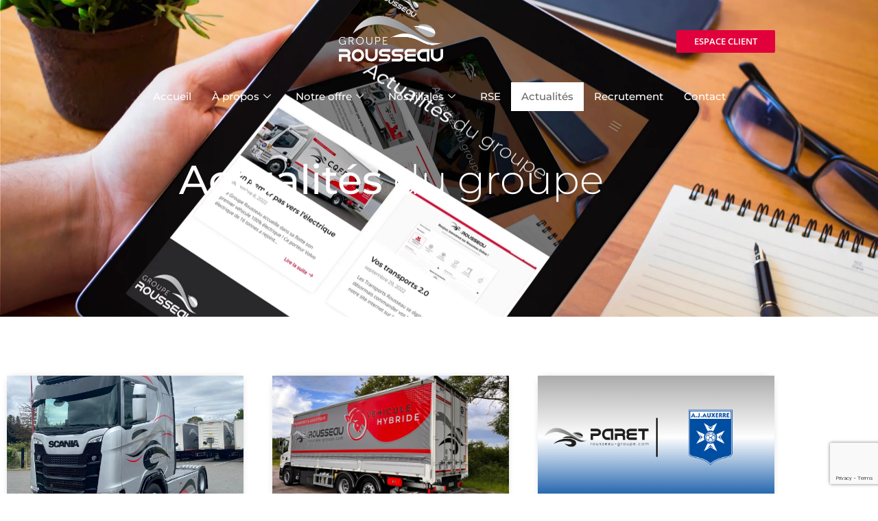

--- FILE ---
content_type: text/html; charset=UTF-8
request_url: https://rousseau-groupe.com/actualites/
body_size: 24326
content:
<!DOCTYPE html><html lang="fr-FR"><head><meta charset="UTF-8" /><meta name="viewport" content="width=device-width, initial-scale=1" /><link rel="profile" href="http://gmpg.org/xfn/11" /><link rel="pingback" href="https://rousseau-groupe.com/xmlrpc.php" /><title>Actualités</title> <script id="cookieyes" type="text/javascript" src="https://cdn-cookieyes.com/client_data/7a5b9abb20f04ed1033b90fe/script.js"></script><meta name="description" content="Les dernières actualités du Groupe Rousseau, de ses filiales, et du secteur du transport routier."><meta name="robots" content="index, follow, max-snippet:-1, max-image-preview:large, max-video-preview:-1"><link rel="canonical" href="https://rousseau-groupe.com/actualites/"><meta property="og:url" content="https://rousseau-groupe.com/actualites/"><meta property="og:site_name" content="Groupe Rousseau"><meta property="og:locale" content="fr_FR"><meta property="og:type" content="article"><meta property="article:author" content="https://www.facebook.com/transportsericrousseau/"><meta property="article:publisher" content="https://www.facebook.com/transportsericrousseau/"><meta property="og:title" content="Actualités"><meta property="og:description" content="Les dernières actualités du Groupe Rousseau, de ses filiales, et du secteur du transport routier."><meta property="fb:pages" content=""><meta property="fb:admins" content=""><meta property="fb:app_id" content=""><meta name="twitter:card" content="summary"><meta name="twitter:title" content="Actualités"><meta name="twitter:description" content="Les dernières actualités du Groupe Rousseau, de ses filiales, et du secteur du transport routier."><link href='https://fonts.gstatic.com' crossorigin='anonymous' rel='preconnect' /><link rel="alternate" type="application/rss+xml" title="Groupe Rousseau &raquo; Flux" href="https://rousseau-groupe.com/feed/" /><link rel="alternate" type="application/rss+xml" title="Groupe Rousseau &raquo; Flux des commentaires" href="https://rousseau-groupe.com/comments/feed/" /><link rel="alternate" title="oEmbed (JSON)" type="application/json+oembed" href="https://rousseau-groupe.com/wp-json/oembed/1.0/embed?url=https%3A%2F%2Frousseau-groupe.com%2Factualites%2F" /><link rel="alternate" title="oEmbed (XML)" type="text/xml+oembed" href="https://rousseau-groupe.com/wp-json/oembed/1.0/embed?url=https%3A%2F%2Frousseau-groupe.com%2Factualites%2F&#038;format=xml" /><style>.lazyload,.lazyloading{max-width:100%}</style><style id='wp-img-auto-sizes-contain-inline-css'>img:is([sizes=auto i],[sizes^="auto," i]){contain-intrinsic-size:3000px 1500px}</style><link rel='stylesheet' id='elementor-frontend-css' href='https://rousseau-groupe.com/wp-content/uploads/elementor/css/custom-frontend.min.css?ver=1768230036' media='all' /><link rel='stylesheet' id='elementor-post-1573-css' href='https://rousseau-groupe.com/wp-content/cache/autoptimize/css/autoptimize_single_bb4ee4c5dec0920ac3ac202e94598c8c.css?ver=1768230036' media='all' /><link rel='stylesheet' id='hfe-widgets-style-css' href='https://rousseau-groupe.com/wp-content/cache/autoptimize/css/autoptimize_single_993387aae0b00dd250f8c6bacb602bb4.css?ver=2.8.1' media='all' /><link rel='stylesheet' id='font-awesome-css' href='https://rousseau-groupe.com/wp-content/plugins/elementor/assets/lib/font-awesome/css/font-awesome.min.css?ver=4.7.0' media='all' /><style id='wp-emoji-styles-inline-css'>img.wp-smiley,img.emoji{display:inline !important;border:none !important;box-shadow:none !important;height:1em !important;width:1em !important;margin:0 .07em !important;vertical-align:-.1em !important;background:0 0 !important;padding:0 !important}</style><style id='global-styles-inline-css'>:root{--wp--preset--aspect-ratio--square:1;--wp--preset--aspect-ratio--4-3:4/3;--wp--preset--aspect-ratio--3-4:3/4;--wp--preset--aspect-ratio--3-2:3/2;--wp--preset--aspect-ratio--2-3:2/3;--wp--preset--aspect-ratio--16-9:16/9;--wp--preset--aspect-ratio--9-16:9/16;--wp--preset--color--black:#000;--wp--preset--color--cyan-bluish-gray:#abb8c3;--wp--preset--color--white:#fff;--wp--preset--color--pale-pink:#f78da7;--wp--preset--color--vivid-red:#cf2e2e;--wp--preset--color--luminous-vivid-orange:#ff6900;--wp--preset--color--luminous-vivid-amber:#fcb900;--wp--preset--color--light-green-cyan:#7bdcb5;--wp--preset--color--vivid-green-cyan:#00d084;--wp--preset--color--pale-cyan-blue:#8ed1fc;--wp--preset--color--vivid-cyan-blue:#0693e3;--wp--preset--color--vivid-purple:#9b51e0;--wp--preset--gradient--vivid-cyan-blue-to-vivid-purple:linear-gradient(135deg,#0693e3 0%,#9b51e0 100%);--wp--preset--gradient--light-green-cyan-to-vivid-green-cyan:linear-gradient(135deg,#7adcb4 0%,#00d082 100%);--wp--preset--gradient--luminous-vivid-amber-to-luminous-vivid-orange:linear-gradient(135deg,#fcb900 0%,#ff6900 100%);--wp--preset--gradient--luminous-vivid-orange-to-vivid-red:linear-gradient(135deg,#ff6900 0%,#cf2e2e 100%);--wp--preset--gradient--very-light-gray-to-cyan-bluish-gray:linear-gradient(135deg,#eee 0%,#a9b8c3 100%);--wp--preset--gradient--cool-to-warm-spectrum:linear-gradient(135deg,#4aeadc 0%,#9778d1 20%,#cf2aba 40%,#ee2c82 60%,#fb6962 80%,#fef84c 100%);--wp--preset--gradient--blush-light-purple:linear-gradient(135deg,#ffceec 0%,#9896f0 100%);--wp--preset--gradient--blush-bordeaux:linear-gradient(135deg,#fecda5 0%,#fe2d2d 50%,#6b003e 100%);--wp--preset--gradient--luminous-dusk:linear-gradient(135deg,#ffcb70 0%,#c751c0 50%,#4158d0 100%);--wp--preset--gradient--pale-ocean:linear-gradient(135deg,#fff5cb 0%,#b6e3d4 50%,#33a7b5 100%);--wp--preset--gradient--electric-grass:linear-gradient(135deg,#caf880 0%,#71ce7e 100%);--wp--preset--gradient--midnight:linear-gradient(135deg,#020381 0%,#2874fc 100%);--wp--preset--font-size--small:13px;--wp--preset--font-size--medium:20px;--wp--preset--font-size--large:36px;--wp--preset--font-size--x-large:42px;--wp--preset--spacing--20:.44rem;--wp--preset--spacing--30:.67rem;--wp--preset--spacing--40:1rem;--wp--preset--spacing--50:1.5rem;--wp--preset--spacing--60:2.25rem;--wp--preset--spacing--70:3.38rem;--wp--preset--spacing--80:5.06rem;--wp--preset--shadow--natural:6px 6px 9px rgba(0,0,0,.2);--wp--preset--shadow--deep:12px 12px 50px rgba(0,0,0,.4);--wp--preset--shadow--sharp:6px 6px 0px rgba(0,0,0,.2);--wp--preset--shadow--outlined:6px 6px 0px -3px #fff,6px 6px #000;--wp--preset--shadow--crisp:6px 6px 0px #000}:root{--wp--style--global--content-size:800px;--wp--style--global--wide-size:1200px}:where(body){margin:0}.wp-site-blocks>.alignleft{float:left;margin-right:2em}.wp-site-blocks>.alignright{float:right;margin-left:2em}.wp-site-blocks>.aligncenter{justify-content:center;margin-left:auto;margin-right:auto}:where(.wp-site-blocks)>*{margin-block-start:24px;margin-block-end:0}:where(.wp-site-blocks)>:first-child{margin-block-start:0}:where(.wp-site-blocks)>:last-child{margin-block-end:0}:root{--wp--style--block-gap:24px}:root :where(.is-layout-flow)>:first-child{margin-block-start:0}:root :where(.is-layout-flow)>:last-child{margin-block-end:0}:root :where(.is-layout-flow)>*{margin-block-start:24px;margin-block-end:0}:root :where(.is-layout-constrained)>:first-child{margin-block-start:0}:root :where(.is-layout-constrained)>:last-child{margin-block-end:0}:root :where(.is-layout-constrained)>*{margin-block-start:24px;margin-block-end:0}:root :where(.is-layout-flex){gap:24px}:root :where(.is-layout-grid){gap:24px}.is-layout-flow>.alignleft{float:left;margin-inline-start:0;margin-inline-end:2em}.is-layout-flow>.alignright{float:right;margin-inline-start:2em;margin-inline-end:0}.is-layout-flow>.aligncenter{margin-left:auto !important;margin-right:auto !important}.is-layout-constrained>.alignleft{float:left;margin-inline-start:0;margin-inline-end:2em}.is-layout-constrained>.alignright{float:right;margin-inline-start:2em;margin-inline-end:0}.is-layout-constrained>.aligncenter{margin-left:auto !important;margin-right:auto !important}.is-layout-constrained>:where(:not(.alignleft):not(.alignright):not(.alignfull)){max-width:var(--wp--style--global--content-size);margin-left:auto !important;margin-right:auto !important}.is-layout-constrained>.alignwide{max-width:var(--wp--style--global--wide-size)}body .is-layout-flex{display:flex}.is-layout-flex{flex-wrap:wrap;align-items:center}.is-layout-flex>:is(*,div){margin:0}body .is-layout-grid{display:grid}.is-layout-grid>:is(*,div){margin:0}body{padding-top:0;padding-right:0;padding-bottom:0;padding-left:0}a:where(:not(.wp-element-button)){text-decoration:underline}:root :where(.wp-element-button,.wp-block-button__link){background-color:#32373c;border-width:0;color:#fff;font-family:inherit;font-size:inherit;font-style:inherit;font-weight:inherit;letter-spacing:inherit;line-height:inherit;padding-top:calc(0.667em + 2px);padding-right:calc(1.333em + 2px);padding-bottom:calc(0.667em + 2px);padding-left:calc(1.333em + 2px);text-decoration:none;text-transform:inherit}.has-black-color{color:var(--wp--preset--color--black) !important}.has-cyan-bluish-gray-color{color:var(--wp--preset--color--cyan-bluish-gray) !important}.has-white-color{color:var(--wp--preset--color--white) !important}.has-pale-pink-color{color:var(--wp--preset--color--pale-pink) !important}.has-vivid-red-color{color:var(--wp--preset--color--vivid-red) !important}.has-luminous-vivid-orange-color{color:var(--wp--preset--color--luminous-vivid-orange) !important}.has-luminous-vivid-amber-color{color:var(--wp--preset--color--luminous-vivid-amber) !important}.has-light-green-cyan-color{color:var(--wp--preset--color--light-green-cyan) !important}.has-vivid-green-cyan-color{color:var(--wp--preset--color--vivid-green-cyan) !important}.has-pale-cyan-blue-color{color:var(--wp--preset--color--pale-cyan-blue) !important}.has-vivid-cyan-blue-color{color:var(--wp--preset--color--vivid-cyan-blue) !important}.has-vivid-purple-color{color:var(--wp--preset--color--vivid-purple) !important}.has-black-background-color{background-color:var(--wp--preset--color--black) !important}.has-cyan-bluish-gray-background-color{background-color:var(--wp--preset--color--cyan-bluish-gray) !important}.has-white-background-color{background-color:var(--wp--preset--color--white) !important}.has-pale-pink-background-color{background-color:var(--wp--preset--color--pale-pink) !important}.has-vivid-red-background-color{background-color:var(--wp--preset--color--vivid-red) !important}.has-luminous-vivid-orange-background-color{background-color:var(--wp--preset--color--luminous-vivid-orange) !important}.has-luminous-vivid-amber-background-color{background-color:var(--wp--preset--color--luminous-vivid-amber) !important}.has-light-green-cyan-background-color{background-color:var(--wp--preset--color--light-green-cyan) !important}.has-vivid-green-cyan-background-color{background-color:var(--wp--preset--color--vivid-green-cyan) !important}.has-pale-cyan-blue-background-color{background-color:var(--wp--preset--color--pale-cyan-blue) !important}.has-vivid-cyan-blue-background-color{background-color:var(--wp--preset--color--vivid-cyan-blue) !important}.has-vivid-purple-background-color{background-color:var(--wp--preset--color--vivid-purple) !important}.has-black-border-color{border-color:var(--wp--preset--color--black) !important}.has-cyan-bluish-gray-border-color{border-color:var(--wp--preset--color--cyan-bluish-gray) !important}.has-white-border-color{border-color:var(--wp--preset--color--white) !important}.has-pale-pink-border-color{border-color:var(--wp--preset--color--pale-pink) !important}.has-vivid-red-border-color{border-color:var(--wp--preset--color--vivid-red) !important}.has-luminous-vivid-orange-border-color{border-color:var(--wp--preset--color--luminous-vivid-orange) !important}.has-luminous-vivid-amber-border-color{border-color:var(--wp--preset--color--luminous-vivid-amber) !important}.has-light-green-cyan-border-color{border-color:var(--wp--preset--color--light-green-cyan) !important}.has-vivid-green-cyan-border-color{border-color:var(--wp--preset--color--vivid-green-cyan) !important}.has-pale-cyan-blue-border-color{border-color:var(--wp--preset--color--pale-cyan-blue) !important}.has-vivid-cyan-blue-border-color{border-color:var(--wp--preset--color--vivid-cyan-blue) !important}.has-vivid-purple-border-color{border-color:var(--wp--preset--color--vivid-purple) !important}.has-vivid-cyan-blue-to-vivid-purple-gradient-background{background:var(--wp--preset--gradient--vivid-cyan-blue-to-vivid-purple) !important}.has-light-green-cyan-to-vivid-green-cyan-gradient-background{background:var(--wp--preset--gradient--light-green-cyan-to-vivid-green-cyan) !important}.has-luminous-vivid-amber-to-luminous-vivid-orange-gradient-background{background:var(--wp--preset--gradient--luminous-vivid-amber-to-luminous-vivid-orange) !important}.has-luminous-vivid-orange-to-vivid-red-gradient-background{background:var(--wp--preset--gradient--luminous-vivid-orange-to-vivid-red) !important}.has-very-light-gray-to-cyan-bluish-gray-gradient-background{background:var(--wp--preset--gradient--very-light-gray-to-cyan-bluish-gray) !important}.has-cool-to-warm-spectrum-gradient-background{background:var(--wp--preset--gradient--cool-to-warm-spectrum) !important}.has-blush-light-purple-gradient-background{background:var(--wp--preset--gradient--blush-light-purple) !important}.has-blush-bordeaux-gradient-background{background:var(--wp--preset--gradient--blush-bordeaux) !important}.has-luminous-dusk-gradient-background{background:var(--wp--preset--gradient--luminous-dusk) !important}.has-pale-ocean-gradient-background{background:var(--wp--preset--gradient--pale-ocean) !important}.has-electric-grass-gradient-background{background:var(--wp--preset--gradient--electric-grass) !important}.has-midnight-gradient-background{background:var(--wp--preset--gradient--midnight) !important}.has-small-font-size{font-size:var(--wp--preset--font-size--small) !important}.has-medium-font-size{font-size:var(--wp--preset--font-size--medium) !important}.has-large-font-size{font-size:var(--wp--preset--font-size--large) !important}.has-x-large-font-size{font-size:var(--wp--preset--font-size--x-large) !important}:root :where(.wp-block-pullquote){font-size:1.5em;line-height:1.6}</style><link rel='stylesheet' id='allow-webp-image-css' href='https://rousseau-groupe.com/wp-content/plugins/allow-webp-image/public/css/allow-webp-image-public.css?ver=1.0.1' media='all' /><link rel='stylesheet' id='contact-form-7-css' href='https://rousseau-groupe.com/wp-content/cache/autoptimize/css/autoptimize_single_64ac31699f5326cb3c76122498b76f66.css?ver=6.1.4' media='all' /><link rel='stylesheet' id='dashicons-css' href='https://rousseau-groupe.com/wp-includes/css/dashicons.min.css?ver=eff89155ab64aa0b1501213008068dcf' media='all' /><link rel='stylesheet' id='searchandfilter-css' href='https://rousseau-groupe.com/wp-content/cache/autoptimize/css/autoptimize_single_3b954135677c0387989e5fc0404c3439.css?ver=1' media='all' /><link rel='stylesheet' id='happy-icons-css' href='https://rousseau-groupe.com/wp-content/plugins/happy-elementor-addons/assets/fonts/style.min.css?ver=3.20.4' media='all' /><link rel='stylesheet' id='hfe-style-css' href='https://rousseau-groupe.com/wp-content/cache/autoptimize/css/autoptimize_single_a5bf64d5859ee94a3e8e93d592d6d2a0.css?ver=2.8.1' media='all' /><link rel='stylesheet' id='elementor-icons-css' href='https://rousseau-groupe.com/wp-content/plugins/elementor/assets/lib/eicons/css/elementor-icons.min.css?ver=5.45.0' media='all' /><link rel='stylesheet' id='elementor-post-5-css' href='https://rousseau-groupe.com/wp-content/cache/autoptimize/css/autoptimize_single_2c22ba255854699647f7828ad258c0e5.css?ver=1768230036' media='all' /><link rel='stylesheet' id='she-header-style-css' href='https://rousseau-groupe.com/wp-content/cache/autoptimize/css/autoptimize_single_501a5efa5fe6f6678588b6c9e0c318d1.css?ver=2.1.6' media='all' /><link rel='stylesheet' id='widget-heading-css' href='https://rousseau-groupe.com/wp-content/plugins/elementor/assets/css/widget-heading.min.css?ver=3.34.1' media='all' /><link rel='stylesheet' id='elementor-post-1623-css' href='https://rousseau-groupe.com/wp-content/cache/autoptimize/css/autoptimize_single_b836a3c474ec0f3cc2609eaba27caa18.css?ver=1768230044' media='all' /><link rel='stylesheet' id='elementor-post-7435-css' href='https://rousseau-groupe.com/wp-content/cache/autoptimize/css/autoptimize_single_dc26b3e895728e2e26d4edec15e3e273.css?ver=1768230037' media='all' /><link rel='stylesheet' id='hello-elementor-css' href='https://rousseau-groupe.com/wp-content/cache/autoptimize/css/autoptimize_single_af4b9638d69957103dc5ea259563873e.css?ver=3.4.4' media='all' /><link rel='stylesheet' id='hello-elementor-theme-style-css' href='https://rousseau-groupe.com/wp-content/cache/autoptimize/css/autoptimize_single_a480d2bf8c523da1c15b272e519f33f2.css?ver=3.4.4' media='all' /><link rel='stylesheet' id='hello-elementor-header-footer-css' href='https://rousseau-groupe.com/wp-content/cache/autoptimize/css/autoptimize_single_86dbb47955bb9db9c74abc72efb0c6f6.css?ver=3.4.4' media='all' /><link rel='stylesheet' id='hfe-elementor-icons-css' href='https://rousseau-groupe.com/wp-content/plugins/elementor/assets/lib/eicons/css/elementor-icons.min.css?ver=5.34.0' media='all' /><link rel='stylesheet' id='hfe-icons-list-css' href='https://rousseau-groupe.com/wp-content/plugins/elementor/assets/css/widget-icon-list.min.css?ver=3.24.3' media='all' /><link rel='stylesheet' id='hfe-social-icons-css' href='https://rousseau-groupe.com/wp-content/plugins/elementor/assets/css/widget-social-icons.min.css?ver=3.24.0' media='all' /><link rel='stylesheet' id='hfe-social-share-icons-brands-css' href='https://rousseau-groupe.com/wp-content/cache/autoptimize/css/autoptimize_single_1f1c6abbb54c6d189b7263e0861fae8a.css?ver=5.15.3' media='all' /><link rel='stylesheet' id='hfe-social-share-icons-fontawesome-css' href='https://rousseau-groupe.com/wp-content/cache/autoptimize/css/autoptimize_single_aae648ec410260f859ac89e58a8372c1.css?ver=5.15.3' media='all' /><link rel='stylesheet' id='hfe-nav-menu-icons-css' href='https://rousseau-groupe.com/wp-content/cache/autoptimize/css/autoptimize_single_8d37441d69ebc9b55dff2c7c214ef997.css?ver=5.15.3' media='all' /><link rel='stylesheet' id='ekit-widget-styles-css' href='https://rousseau-groupe.com/wp-content/cache/autoptimize/css/autoptimize_single_ec66d9b998acb839ef913a5e9695f5a4.css?ver=3.7.8' media='all' /><link rel='stylesheet' id='ekit-responsive-css' href='https://rousseau-groupe.com/wp-content/cache/autoptimize/css/autoptimize_single_f3d8ff22b7d0ad10a6aeca382d78ddd1.css?ver=3.7.8' media='all' /><link rel='stylesheet' id='eael-general-css' href='https://rousseau-groupe.com/wp-content/plugins/essential-addons-for-elementor-lite/assets/front-end/css/view/general.min.css?ver=6.5.6' media='all' /><link rel='stylesheet' id='wpr-animations-css-css' href='https://rousseau-groupe.com/wp-content/plugins/royal-elementor-addons/assets/css/lib/animations/wpr-animations.min.css?ver=1.7.1045' media='all' /><link rel='stylesheet' id='wpr-link-animations-css-css' href='https://rousseau-groupe.com/wp-content/plugins/royal-elementor-addons/assets/css/lib/animations/wpr-link-animations.min.css?ver=1.7.1045' media='all' /><link rel='stylesheet' id='wpr-loading-animations-css-css' href='https://rousseau-groupe.com/wp-content/plugins/royal-elementor-addons/assets/css/lib/animations/loading-animations.min.css?ver=1.7.1045' media='all' /><link rel='stylesheet' id='wpr-button-animations-css-css' href='https://rousseau-groupe.com/wp-content/plugins/royal-elementor-addons/assets/css/lib/animations/button-animations.min.css?ver=1.7.1045' media='all' /><link rel='stylesheet' id='wpr-text-animations-css-css' href='https://rousseau-groupe.com/wp-content/plugins/royal-elementor-addons/assets/css/lib/animations/text-animations.min.css?ver=1.7.1045' media='all' /><link rel='stylesheet' id='wpr-lightgallery-css-css' href='https://rousseau-groupe.com/wp-content/plugins/royal-elementor-addons/assets/css/lib/lightgallery/lightgallery.min.css?ver=1.7.1045' media='all' /><link rel='stylesheet' id='wpr-addons-css-css' href='https://rousseau-groupe.com/wp-content/plugins/royal-elementor-addons/assets/css/frontend.min.css?ver=1.7.1045' media='all' /><link rel='stylesheet' id='font-awesome-5-all-css' href='https://rousseau-groupe.com/wp-content/plugins/elementor/assets/lib/font-awesome/css/all.min.css?ver=6.5.6' media='all' /><link rel='stylesheet' id='chld_thm_cfg_child-css' href='https://rousseau-groupe.com/wp-content/themes/hello-elementor-child/style.css?ver=2.6.1.1728573068' media='all' /><link rel='stylesheet' id='elementor-gf-local-lato-css' href='https://rousseau-groupe.com/wp-content/cache/autoptimize/css/autoptimize_single_3591c6987aa7550b2b2bebeccae6f61c.css?ver=1752593205' media='all' /><link rel='stylesheet' id='elementor-gf-local-opensans-css' href='https://rousseau-groupe.com/wp-content/cache/autoptimize/css/autoptimize_single_f67d8cf0b8658abd9b3663243a244970.css?ver=1752593211' media='all' /><link rel='stylesheet' id='elementor-gf-local-montserrat-css' href='https://rousseau-groupe.com/wp-content/cache/autoptimize/css/autoptimize_single_cd7c8fa5572312c47c719b2d6c31e417.css?ver=1752593218' media='all' /><link rel='stylesheet' id='elementor-gf-local-hind-css' href='https://rousseau-groupe.com/wp-content/cache/autoptimize/css/autoptimize_single_1ef6edba09c0a39059225d56c28672e9.css?ver=1752593224' media='all' /><link rel='stylesheet' id='elementor-gf-local-poppins-css' href='https://rousseau-groupe.com/wp-content/cache/autoptimize/css/autoptimize_single_cea2c2dcb5f5b7f28af935ae0789d1cc.css?ver=1752593239' media='all' /><link rel='stylesheet' id='elementor-icons-shared-0-css' href='https://rousseau-groupe.com/wp-content/plugins/elementor/assets/lib/font-awesome/css/fontawesome.min.css?ver=5.15.3' media='all' /><link rel='stylesheet' id='elementor-icons-fa-brands-css' href='https://rousseau-groupe.com/wp-content/plugins/elementor/assets/lib/font-awesome/css/brands.min.css?ver=5.15.3' media='all' /><link rel='stylesheet' id='elementor-icons-shared-1-css' href='https://rousseau-groupe.com/wp-content/plugins/happy-elementor-addons/assets/fonts/style.min.css?ver=3.20.4' media='all' /><link rel='stylesheet' id='elementor-icons-happy-icons-css' href='https://rousseau-groupe.com/wp-content/plugins/happy-elementor-addons/assets/fonts/style.min.css?ver=3.20.4' media='all' /> <script data-cfasync="false" src="https://rousseau-groupe.com/wp-includes/js/jquery/jquery.min.js?ver=3.7.1" id="jquery-core-js"></script> <script data-cfasync="false" src="https://rousseau-groupe.com/wp-includes/js/jquery/jquery-migrate.min.js?ver=3.4.1" id="jquery-migrate-js"></script> <script id="jquery-js-after">!function($){"use strict";$(document).ready(function(){$(this).scrollTop()>100&&$(".hfe-scroll-to-top-wrap").removeClass("hfe-scroll-to-top-hide"),$(window).scroll(function(){$(this).scrollTop()<100?$(".hfe-scroll-to-top-wrap").fadeOut(300):$(".hfe-scroll-to-top-wrap").fadeIn(300)}),$(".hfe-scroll-to-top-wrap").on("click",function(){$("html, body").animate({scrollTop:0},300);return!1})})}(jQuery);!function($){'use strict';$(document).ready(function(){var bar=$('.hfe-reading-progress-bar');if(!bar.length)return;$(window).on('scroll',function(){var s=$(window).scrollTop(),d=$(document).height()-$(window).height(),p=d?s/d*100:0;bar.css('width',p+'%')});});}(jQuery);</script> <script src="https://rousseau-groupe.com/wp-content/cache/autoptimize/js/autoptimize_single_49cea0a781874a962879c2caca9bc322.js?ver=1.0.1" id="allow-webp-image-js"></script> <script src="https://rousseau-groupe.com/wp-content/cache/autoptimize/js/autoptimize_single_213fd0c2864fea59d40bb07b5d769e2d.js?ver=2.1.6" id="she-header-js"></script> <script src="https://rousseau-groupe.com/wp-content/plugins/happy-elementor-addons/assets/vendor/dom-purify/purify.min.js?ver=3.1.6" id="dom-purify-js"></script> <link rel="https://api.w.org/" href="https://rousseau-groupe.com/wp-json/" /><link rel="alternate" title="JSON" type="application/json" href="https://rousseau-groupe.com/wp-json/wp/v2/pages/1623" /><link rel="EditURI" type="application/rsd+xml" title="RSD" href="https://rousseau-groupe.com/xmlrpc.php?rsd" /><link rel='shortlink' href='https://rousseau-groupe.com/?p=1623' /> <script>document.documentElement.className=document.documentElement.className.replace('no-js','js');</script> <style>.no-js img.lazyload{display:none}figure.wp-block-image img.lazyloading{min-width:150px}.lazyload,.lazyloading{--smush-placeholder-width:100px;--smush-placeholder-aspect-ratio:1/1;width:var(--smush-image-width,var(--smush-placeholder-width)) !important;aspect-ratio:var(--smush-image-aspect-ratio,var(--smush-placeholder-aspect-ratio)) !important}.lazyload,.lazyloading{opacity:0}.lazyloaded{opacity:1;transition:opacity .4s;transition-delay:0ms}</style><meta name="generator" content="Elementor 3.34.1; features: additional_custom_breakpoints; settings: css_print_method-external, google_font-enabled, font_display-auto"><style>.e-con.e-parent:nth-of-type(n+4):not(.e-lazyloaded):not(.e-no-lazyload),.e-con.e-parent:nth-of-type(n+4):not(.e-lazyloaded):not(.e-no-lazyload) *{background-image:none !important}@media screen and (max-height:1024px){.e-con.e-parent:nth-of-type(n+3):not(.e-lazyloaded):not(.e-no-lazyload),.e-con.e-parent:nth-of-type(n+3):not(.e-lazyloaded):not(.e-no-lazyload) *{background-image:none !important}}@media screen and (max-height:640px){.e-con.e-parent:nth-of-type(n+2):not(.e-lazyloaded):not(.e-no-lazyload),.e-con.e-parent:nth-of-type(n+2):not(.e-lazyloaded):not(.e-no-lazyload) *{background-image:none !important}}</style><link rel="icon" href="https://rousseau-groupe.com/wp-content/uploads/2023/01/cropped-favicon-1-32x32.png" sizes="32x32" /><link rel="icon" href="https://rousseau-groupe.com/wp-content/uploads/2023/01/cropped-favicon-1-192x192.png" sizes="192x192" /><link rel="apple-touch-icon" href="https://rousseau-groupe.com/wp-content/uploads/2023/01/cropped-favicon-1-180x180.png" /><meta name="msapplication-TileImage" content="https://rousseau-groupe.com/wp-content/uploads/2023/01/cropped-favicon-1-270x270.png" /><style id="wp-custom-css">html,body{overflow-x:clip}html,body,html *,body *{scroll-behavior:smooth}.page-id-16653 .elementor-element-167f62c,.page-id-16653 .menu-item-10409{display:none !important}.elementor-element-af1870d div{flex-flow:column nowrap}.elementor-element-af1870d div article{width:100% !important}.elementor-element-af1870d div article>.elementor-widget-wrap{background-position:50% 50% !important}.espclientcard section{box-sizing:padding-box !important;box-shadow:0px 3px 9px -3px rgba(0,0,0,.3)}.elementor-element-b3f8dee h3,.elementor-element-843abbd h3{display:flex;gap:.3rem}.single-post .header_article img{width:100%}.header_job nav:last-child{display:flex;flex-direction:column;align-items:flex-start;gap:1rem}#menu-item-10409{display:none}header *{transition:all .3s ease-in-out !important}.elementor-7435 header:not(.headeractive) *:not(.dropdown-item):not(.active),.elementor-7435 header i:before{color:#fff}.elementor-7435 header .ekit-megamenu-standard .menu-item:hover *,.elementor-7435 header .ekit-megamenu-standard .menu-item:focus *,.elementor-7435 header .ekit-megamenu-standard .menu-item:active *{color:#000000DE !important}.elementor-7435 .ekit-megamenu-standard .menu-item.active i:before{color:#000000DE}.elementor-7435 #ekit-megamenu-standard .menu-item.active i:before{color:#000000DE}.elementor-7435 header #ekit-megamenu-standard .menu-item:hover i:before,.elementor-7435 header #ekit-megamenu-standard .menu-item:focus i:before,.elementor-7435 header #ekit-megamenu-standard .menu-item:active i:before{color:#000000DE !important}.elementor-7435 .headeractive{background-color:rgba(255,255,255,1) !important;transition:all .3s ease-in-out !important}.elementor-7435 .headeractive #ekit-megamenu-standard>ul>li.current-menu-item>a,.elementor-7435 .headeractive #ekit-megamenu-standard li.current-menu-item a i:before{background:#e1003b !important;color:#fff !important;transition:all .3s ease-in-out !important}.elementor-7435 .headeractive #ekit-megamenu-standard>ul>li.current-menu-item>a:hover,.elementor-7435 .headeractive #ekit-megamenu-standard li.current-menu-item a:hover i:before{background:#989898 !important;color:#fff !important}.elementor-7435 .headeractive *,.headeractive #ekit-megamenu-standard i:before,.headeractive i:before{color:#000000DE !important}.elementor-7435 .headeractive .ekit-megamenu-standard li.menu-item>a.active{color:#e1003b !important}.elementor-7435 .headeractive #ekit-megamenu-standard>ul>li.menu-item.current-menu-item{background-color:#e1003b !important}.elementor-7435 .headeractive .ekit-megamenu-standard .menu-item:hover i:before,.elementor-7435 header .ekit-megamenu-standard .menu-item:focus i:before,.elementor-7435 header .ekit-megamenu-standard .menu-item:active i:before{color:#fff !important}.sharedaddy{margin-top:50px}.job_item{padding:25px;background:#fff;margin-bottom:35px;box-shadow:0px 3px 9px -3px rgba(0,0,0,.3);border-radius:2px}.job_item img{height:28px}.job_item h3 a{color:#757779;font-size:1.67rem}.job_item_meta{display:flex;justify-content:space-between}.span_contrat{color:#FFFFFFDE;background:#939598;padding:.5em 1em;border-radius:2px}.wpr-testimonial-carousel.slick-initialized.slick-slider{padding:60px !important}b,strong{font-weight:600 !important}h1 b,h1 strong,h2 b,h2 strong,h3 b,h3 strong,h4 b,h4 strong{font-weight:500 !important}.ekit-menu-nav-link.ekit-menu-dropdown-toggle.active:hover{background-color:var(--e-global-color-441b36c) !important;color:#fff !important}.file-upload-zone{margin:2em 0}.file-upload-zone label{margin:.5em 0;line-height:1.3em}#FR-18,#FR-33,#FR-58,#FR-62,#FR-63,#FR-89{fill:#e1003b !important;transition:all .3s ease-out;cursor:pointer}#FR-18:hover,#FR-33:hover,#FR-58:hover,#FR-62:hover,#FR-63:hover,#FR-89:hover{fill:var(--e-global-color-2c9d991) !important}.land{fill:#ccc;fill-opacity:1;stroke:#fff;stroke-opacity:1;stroke-width:.5}.cartepopup{display:flex;flex-flow:column;position:relative;background:0 0}@keyframes pulsebg{0%,100%{background-color:#0000000a}50%{background-color:#00000018}}.cartepopup a{text-align:center;animation:pulsebg ease-in-out 1.75s infinite}.cartepopup{scroll-margin:4rem}.cartepopup a{cursor:pointer;padding:.8em 1.3em;margin:.15em 0;background:#f8f8f8;color:#e1003b;border-radius:2px;text-decoration:none}.cartepopup .rousseau:hover{background:var(--e-global-color-accent) !important}.cartepopup .mamta:hover{background:var(--e-global-color-e457255) !important}.cartepopup .adl:hover{background:var(--e-global-color-20decea) !important}.cartepopup .cqfd:hover{background:var(--e-global-color-bf8369c) !important}.cartepopup .paret:hover{background:var(--e-global-color-dbd4515) !important}.cartepopup .charrier:hover{background:var(--e-global-color-2dc9ec6) !important}.cartepopup .boudet:hover{background:var(--e-global-color-799c945) !important}.cartepopup .sfpl:hover{background:var(--e-global-color-fca9fd4) !important}div#rousseau-map{width:100%;max-width:800px;margin:auto}@media only screen and (max-width:767px){div#rousseau-map{display:flex;flex-direction:column}div.contact-infos{border:none !important;margin:0 !important;padding:1em 0 !important}.wpr-testimonial-carousel.slick-initialized.slick-slider{padding:0 !important}.offreimg{height:200px;margin-bottom:20px}}div#rousseau-map svg,div#rousseau-map svg g{width:100%;height:100%}.page-id-1347 .page-content a{color:#00000099 !important}.page-id-1347 .page-content a:hover{color:#000 !important}#content.job_listing{margin:5% auto}.offre-card{overflow:hidden !important}div.mapboxgl-ctrl.mapboxgl-ctrl-attrib.mapboxgl-compact{display:none !important}form.job_filters{display:none}.offre-card img{height:200px;object-fit:cover}ul.job_listings>li.job_listing{margin-bottom:30px}ul.job_listings>li.job_listing:not(:first-of-type){border-top:1px solid #eee !important}ul.job_listings .date,.single_job_listing .date-posted{display:none !important}.job-type{background-color:#e1003b;width:min-content;float:right;color:#fff !important;padding:.2em .4em;border-radius:2px}div.wpr-promo-box-content{mix-blend-mode:screen}header{position:sticky !important;top:-120px !important;z-index:100 !important}@media only screen and (max-width:1024px){header{position:sticky !important;top:0 !important;z-index:100 !important}}.title-block strong,.title-block h2,.title-block h3{font-size:clamp(24px,2vw,36px) !important}.title-block span{border-radius:2px !important}.title-block h2>span>span,.title-block h3>span>span{font-size:clamp(32px,3vw,42px) !important;font-weight:300 !important}body.page-id-1347 .title-block *{font-size:clamp(20px,2vw,32px) !important}body.page-id-1347 .title-block i{font-size:clamp(28px,3vw,42px) !important;font-style:normal !important}body.page-id-1347 .title-block strong{font-size:clamp(28px,3vw,42px) !important}body.page-id-1347 .title-block span{border-radius:2px !important}body.page-id-1347 .title-block h2>span>span,body.page-id-1347 .title-block h3>span>span{font-weight:300 !important}.search_remote_position{display:none}.logo-multiply img{mix-blend-mode:multiply}.logo-light-multiply img{mix-blend-mode:screen}footer a.hfe-menu-item:hover{color:#e1003b !important}#map,#map1,#map2,#map3,#map4,#map5,#map6,#map7,#map8,#map9{border:2px solid #00000012;min-width:100% !important;margin:0 !important}.post-9095{padding-top:128px !important}form.searchandfilter{box-shadow:0 2px 12px -6px #00000042;border-radius:3px}form.searchandfilter ul{width:100%;display:flex;justify-content:space-between;align-items:center;padding:1rem 2rem}form.searchandfilter ul li{max-width:12.5%;padding:0 !important}</style><style id="wpr_lightbox_styles">.lg-backdrop{background-color:rgba(0,0,0,.6) !important}.lg-toolbar,.lg-dropdown{background-color:rgba(0,0,0,.8) !important}.lg-dropdown:after{border-bottom-color:rgba(0,0,0,.8) !important}.lg-sub-html{background-color:rgba(0,0,0,.8) !important}.lg-thumb-outer,.lg-progress-bar{background-color:#444 !important}.lg-progress{background-color:#a90707 !important}.lg-icon{color:#efefef !important;font-size:20px !important}.lg-icon.lg-toogle-thumb{font-size:24px !important}.lg-icon:hover,.lg-dropdown-text:hover{color:#fff !important}.lg-sub-html,.lg-dropdown-text{color:#efefef !important;font-size:14px !important}#lg-counter{color:#efefef !important;font-size:14px !important}.lg-prev,.lg-next{font-size:35px !important}.lg-icon{background-color:transparent !important}#lg-counter{opacity:.9}.lg-thumb-outer{padding:0 10px}.lg-thumb-item{border-radius:0 !important;border:none !important;opacity:.5}.lg-thumb-item.active{opacity:1}</style></head><body class="wp-singular page-template-default page page-id-1623 wp-custom-logo wp-embed-responsive wp-theme-hello-elementor wp-child-theme-hello-elementor-child ehf-header ehf-template-hello-elementor ehf-stylesheet-hello-elementor-child hello-elementor-default elementor-default elementor-kit-5 elementor-page elementor-page-1623"><div id="page" class="hfeed site"><header id="masthead" itemscope="itemscope" itemtype="https://schema.org/WPHeader"><p class="main-title bhf-hidden" itemprop="headline"><a href="https://rousseau-groupe.com" title="Groupe Rousseau" rel="home">Groupe Rousseau</a></p><div data-elementor-type="wp-post" data-elementor-id="7435" class="elementor elementor-7435" data-elementor-settings="{&quot;ha_cmc_init_switcher&quot;:&quot;no&quot;}"><header class="elementor-section elementor-top-section elementor-element elementor-element-41980ba elementor-section-content-middle elementor-section-height-min-height elementor-hidden-mobile elementor-hidden-tablet transp elementor-section-boxed elementor-section-height-default elementor-section-items-middle wpr-particle-no wpr-jarallax-no wpr-parallax-no" data-id="41980ba" data-element_type="section" data-settings="{&quot;_ha_eqh_enable&quot;:false}"><div class="elementor-container elementor-column-gap-no"><header class="elementor-column elementor-col-100 elementor-top-column elementor-element elementor-element-632d529" data-id="632d529" data-element_type="column"><div class="elementor-widget-wrap elementor-element-populated"><section class="elementor-section elementor-inner-section elementor-element elementor-element-02115f9 elementor-section-boxed elementor-section-height-default elementor-section-height-default wpr-particle-no wpr-jarallax-no wpr-parallax-no wpr-sticky-section-no" data-id="02115f9" data-element_type="section" data-settings="{&quot;_ha_eqh_enable&quot;:false}"><div class="elementor-container elementor-column-gap-default"><div class="elementor-column elementor-col-33 elementor-inner-column elementor-element elementor-element-367d86d" data-id="367d86d" data-element_type="column"><div class="elementor-widget-wrap"></div></div><div class="elementor-column elementor-col-33 elementor-inner-column elementor-element elementor-element-e579b5f" data-id="e579b5f" data-element_type="column"><div class="elementor-widget-wrap elementor-element-populated"><div class="elementor-element elementor-element-8d01c40 logo elementor-widget elementor-widget-image" data-id="8d01c40" data-element_type="widget" data-widget_type="image.default"><div class="elementor-widget-container"> <a href="https://rousseau-groupe.com"> <img fetchpriority="high" width="1164" height="766" src="https://rousseau-groupe.com/wp-content/uploads/2022/07/grprousseaublanc@3x.png" class="attachment-full size-full wp-image-19" alt="" srcset="https://rousseau-groupe.com/wp-content/uploads/2022/07/grprousseaublanc@3x.png 1164w, https://rousseau-groupe.com/wp-content/uploads/2022/07/grprousseaublanc@3x-300x197.png 300w, https://rousseau-groupe.com/wp-content/uploads/2022/07/grprousseaublanc@3x-1024x674.png 1024w, https://rousseau-groupe.com/wp-content/uploads/2022/07/grprousseaublanc@3x-768x505.png 768w" sizes="(max-width: 1164px) 100vw, 1164px" /> </a></div></div></div></div><div class="elementor-column elementor-col-33 elementor-inner-column elementor-element elementor-element-9e76b48" data-id="9e76b48" data-element_type="column"><div class="elementor-widget-wrap elementor-element-populated"><div class="elementor-element elementor-element-bb14622 elementor-align-right elementor-widget elementor-widget-button" data-id="bb14622" data-element_type="widget" data-widget_type="button.default"><div class="elementor-widget-container"><div class="elementor-button-wrapper"> <a class="elementor-button elementor-button-link elementor-size-sm" href="https://rousseau-groupe.com/espace-client/"> <span class="elementor-button-content-wrapper"> <span class="elementor-button-text">ESPACE CLIENT</span> </span> </a></div></div></div></div></div></div></section><div class="elementor-element elementor-element-623c908 elementor-widget elementor-widget-ekit-nav-menu" data-id="623c908" data-element_type="widget" data-widget_type="ekit-nav-menu.default"><div class="elementor-widget-container"><nav class="ekit-wid-con ekit_menu_responsive_tablet" 
 data-hamburger-icon="" 
 data-hamburger-icon-type="icon" 
 data-responsive-breakpoint="1024"> <button class="elementskit-menu-hamburger elementskit-menu-toggler"  type="button" aria-label="hamburger-icon"> <span class="elementskit-menu-hamburger-icon"></span><span class="elementskit-menu-hamburger-icon"></span><span class="elementskit-menu-hamburger-icon"></span> </button><div id="ekit-megamenu-standard" class="elementskit-menu-container elementskit-menu-offcanvas-elements elementskit-navbar-nav-default ekit-nav-menu-one-page- ekit-nav-dropdown-hover"><ul id="menu-standard" class="elementskit-navbar-nav elementskit-menu-po-center submenu-click-on-icon"><li id="menu-item-189" class="menu-item menu-item-type-post_type menu-item-object-page menu-item-home menu-item-189 nav-item elementskit-mobile-builder-content" data-vertical-menu=750px><a href="https://rousseau-groupe.com/" class="ekit-menu-nav-link">Accueil</a></li><li id="menu-item-2002" class="menu-item menu-item-type-post_type menu-item-object-page menu-item-has-children menu-item-2002 nav-item elementskit-dropdown-has relative_position elementskit-dropdown-menu-default_width elementskit-mobile-builder-content" data-vertical-menu=750px><a href="https://rousseau-groupe.com/a-propos/" class="ekit-menu-nav-link ekit-menu-dropdown-toggle">À propos<i aria-hidden="true" class="icon icon-down-arrow1 elementskit-submenu-indicator"></i></a><ul class="elementskit-dropdown elementskit-submenu-panel"><li id="menu-item-4838" class="menu-item menu-item-type-custom menu-item-object-custom menu-item-4838 nav-item elementskit-mobile-builder-content" data-vertical-menu=750px><a href="https://rousseau-groupe.com/a-propos/#historique" class=" dropdown-item">Historique</a><li id="menu-item-4839" class="menu-item menu-item-type-custom menu-item-object-custom menu-item-4839 nav-item elementskit-mobile-builder-content" data-vertical-menu=750px><a href="https://rousseau-groupe.com/a-propos/#chiffres-cles" class=" dropdown-item">Chiffres</a><li id="menu-item-4840" class="menu-item menu-item-type-custom menu-item-object-custom menu-item-4840 nav-item elementskit-mobile-builder-content" data-vertical-menu=750px><a href="https://rousseau-groupe.com/a-propos/#valeurs" class=" dropdown-item">Valeurs</a><li id="menu-item-4841" class="menu-item menu-item-type-custom menu-item-object-custom menu-item-4841 nav-item elementskit-mobile-builder-content" data-vertical-menu=750px><a href="https://rousseau-groupe.com/a-propos/#reseaux" class=" dropdown-item">Réseaux</a><li id="menu-item-4842" class="menu-item menu-item-type-custom menu-item-object-custom menu-item-4842 nav-item elementskit-mobile-builder-content" data-vertical-menu=750px><a href="https://rousseau-groupe.com/a-propos/#implantations" class=" dropdown-item">Implantations</a><li id="menu-item-6003" class="menu-item menu-item-type-custom menu-item-object-custom menu-item-6003 nav-item elementskit-mobile-builder-content" data-vertical-menu=750px><a href="https://rousseau-groupe.com/a-propos/#mot-du-president" class=" dropdown-item">Mot du président</a></ul></li><li id="menu-item-1348" class="menu-item menu-item-type-post_type menu-item-object-page menu-item-has-children menu-item-1348 nav-item elementskit-dropdown-has relative_position elementskit-dropdown-menu-default_width elementskit-mobile-builder-content" data-vertical-menu=750px><a href="https://rousseau-groupe.com/notre-offre/" class="ekit-menu-nav-link ekit-menu-dropdown-toggle">Notre offre<i aria-hidden="true" class="icon icon-down-arrow1 elementskit-submenu-indicator"></i></a><ul class="elementskit-dropdown elementskit-submenu-panel"><li id="menu-item-6110" class="menu-item menu-item-type-custom menu-item-object-custom menu-item-6110 nav-item elementskit-mobile-builder-content" data-vertical-menu=750px><a href="https://rousseau-groupe.com/notre-offre/#distribution-nationale" class=" dropdown-item">Distribution nationale</a><li id="menu-item-6111" class="menu-item menu-item-type-custom menu-item-object-custom menu-item-6111 nav-item elementskit-mobile-builder-content" data-vertical-menu=750px><a href="https://rousseau-groupe.com/notre-offre/#temperatures-dirigees" class=" dropdown-item">Transport sous températures dirigées</a><li id="menu-item-6112" class="menu-item menu-item-type-custom menu-item-object-custom menu-item-6112 nav-item elementskit-mobile-builder-content" data-vertical-menu=750px><a href="https://rousseau-groupe.com/notre-offre/#lots-complets" class=" dropdown-item">Transport en lots complets</a><li id="menu-item-6113" class="menu-item menu-item-type-custom menu-item-object-custom menu-item-6113 nav-item elementskit-mobile-builder-content" data-vertical-menu=750px><a href="https://rousseau-groupe.com/notre-offre/#logistique" class=" dropdown-item">Logistique</a><li id="menu-item-6114" class="menu-item menu-item-type-custom menu-item-object-custom menu-item-6114 nav-item elementskit-mobile-builder-content" data-vertical-menu=750px><a href="https://rousseau-groupe.com/notre-offre/#vrac" class=" dropdown-item">Transport de vrac</a><li id="menu-item-6115" class="menu-item menu-item-type-custom menu-item-object-custom menu-item-6115 nav-item elementskit-mobile-builder-content" data-vertical-menu=750px><a href="https://rousseau-groupe.com/notre-offre/#adr" class=" dropdown-item">Transport de marchandises dangereuses</a><li id="menu-item-6116" class="menu-item menu-item-type-custom menu-item-object-custom menu-item-6116 nav-item elementskit-mobile-builder-content" data-vertical-menu=750px><a href="https://rousseau-groupe.com/notre-offre/#barriques" class=" dropdown-item">Transport de barriques</a><li id="menu-item-6117" class="menu-item menu-item-type-custom menu-item-object-custom menu-item-6117 nav-item elementskit-mobile-builder-content" data-vertical-menu=750px><a href="https://rousseau-groupe.com/notre-offre/#location" class=" dropdown-item">Location de véhicules</a><li id="menu-item-17425" class="menu-item menu-item-type-custom menu-item-object-custom menu-item-17425 nav-item elementskit-mobile-builder-content" data-vertical-menu=750px><a href="https://rousseau-groupe.com/notre-offre/#reparation-maintenance" class=" dropdown-item">Réparation maintenance véhicules industriels</a><li id="menu-item-17423" class="menu-item menu-item-type-custom menu-item-object-custom menu-item-17423 nav-item elementskit-mobile-builder-content" data-vertical-menu=750px><a href="https://rousseau-groupe.com/notre-offre/#citerne" class=" dropdown-item">Transport citerne pulvérulente</a><li id="menu-item-17424" class="menu-item menu-item-type-custom menu-item-object-custom menu-item-17424 nav-item elementskit-mobile-builder-content" data-vertical-menu=750px><a href="https://rousseau-groupe.com/notre-offre/#atypique" class=" dropdown-item">Transports atypiques</a></ul></li><li id="menu-item-2525" class="menu-item menu-item-type-post_type menu-item-object-page menu-item-has-children menu-item-2525 nav-item elementskit-dropdown-has relative_position elementskit-dropdown-menu-default_width elementskit-mobile-builder-content" data-vertical-menu=750px><a href="https://rousseau-groupe.com/nos-filiales/" class="ekit-menu-nav-link ekit-menu-dropdown-toggle">Nos filiales<i aria-hidden="true" class="icon icon-down-arrow1 elementskit-submenu-indicator"></i></a><ul class="elementskit-dropdown elementskit-submenu-panel"><li id="menu-item-3704" class="menu-item menu-item-type-post_type menu-item-object-page menu-item-3704 nav-item elementskit-mobile-builder-content" data-vertical-menu=750px><a href="https://rousseau-groupe.com/nos-filiales/transports-rousseau/" class=" dropdown-item">TRANSPORTS ROUSSEAU</a><li id="menu-item-3702" class="menu-item menu-item-type-post_type menu-item-object-page menu-item-3702 nav-item elementskit-mobile-builder-content" data-vertical-menu=750px><a href="https://rousseau-groupe.com/nos-filiales/transports-rousseau-agence-nord/" class=" dropdown-item">ROUSSEAU NORD</a><li id="menu-item-3703" class="menu-item menu-item-type-post_type menu-item-object-page menu-item-3703 nav-item elementskit-mobile-builder-content" data-vertical-menu=750px><a href="https://rousseau-groupe.com/nos-filiales/transports-rousseau-agence-aquitaine/" class=" dropdown-item">ROUSSEAU AQUITAINE</a><li id="menu-item-17421" class="menu-item menu-item-type-post_type menu-item-object-page menu-item-17421 nav-item elementskit-mobile-builder-content" data-vertical-menu=750px><a href="https://rousseau-groupe.com/nos-filiales/transports-charrier/" class=" dropdown-item">TRANSPORTS CHARRIER</a><li id="menu-item-6000" class="menu-item menu-item-type-post_type menu-item-object-page menu-item-6000 nav-item elementskit-mobile-builder-content" data-vertical-menu=750px><a href="https://rousseau-groupe.com/nos-filiales/transports-paret/" class=" dropdown-item">TRANSPORTS PARET</a><li id="menu-item-6001" class="menu-item menu-item-type-post_type menu-item-object-page menu-item-6001 nav-item elementskit-mobile-builder-content" data-vertical-menu=750px><a href="https://rousseau-groupe.com/nos-filiales/transports-mamta/" class=" dropdown-item">TRANSPORTS MAMTA</a><li id="menu-item-5999" class="menu-item menu-item-type-post_type menu-item-object-page menu-item-5999 nav-item elementskit-mobile-builder-content" data-vertical-menu=750px><a href="https://rousseau-groupe.com/nos-filiales/transports-cqfd/" class=" dropdown-item">CQFD</a><li id="menu-item-17422" class="menu-item menu-item-type-post_type menu-item-object-page menu-item-17422 nav-item elementskit-mobile-builder-content" data-vertical-menu=750px><a href="https://rousseau-groupe.com/nos-filiales/transports-boudet/" class=" dropdown-item">TRANSPORTS BOUDET</a><li id="menu-item-17420" class="menu-item menu-item-type-post_type menu-item-object-page menu-item-17420 nav-item elementskit-mobile-builder-content" data-vertical-menu=750px><a href="https://rousseau-groupe.com/nos-filiales/saint-florent-poids-lourds/" class=" dropdown-item">SAINT-FLORENT POIDS LOURDS</a><li id="menu-item-5998" class="menu-item menu-item-type-post_type menu-item-object-page menu-item-5998 nav-item elementskit-mobile-builder-content" data-vertical-menu=750px><a href="https://rousseau-groupe.com/nos-filiales/transports-adl/" class=" dropdown-item">ADL</a></ul></li><li id="menu-item-6002" class="menu-item menu-item-type-post_type menu-item-object-page menu-item-6002 nav-item elementskit-mobile-builder-content" data-vertical-menu=750px><a href="https://rousseau-groupe.com/rse/" class="ekit-menu-nav-link">RSE</a></li><li id="menu-item-1624" class="menu-item menu-item-type-post_type menu-item-object-page current-menu-item page_item page-item-1623 current_page_item menu-item-1624 nav-item elementskit-mobile-builder-content active" data-vertical-menu=750px><a href="https://rousseau-groupe.com/actualites/" class="ekit-menu-nav-link active">Actualités</a></li><li id="menu-item-2237" class="menu-item menu-item-type-post_type menu-item-object-page menu-item-2237 nav-item elementskit-mobile-builder-content" data-vertical-menu=750px><a href="https://rousseau-groupe.com/recrutement/" class="ekit-menu-nav-link">Recrutement</a></li><li id="menu-item-2891" class="menu-item menu-item-type-post_type menu-item-object-page menu-item-2891 nav-item elementskit-mobile-builder-content" data-vertical-menu=750px><a href="https://rousseau-groupe.com/contact/" class="ekit-menu-nav-link">Contact</a></li><li id="menu-item-10409" class="menu-item menu-item-type-custom menu-item-object-custom menu-item-10409 nav-item elementskit-mobile-builder-content" data-vertical-menu=750px><a href="https://rousseau-groupe.com/espace-client/" class="ekit-menu-nav-link">Espace client</a></li></ul><div class="elementskit-nav-identity-panel"><button class="elementskit-menu-close elementskit-menu-toggler" type="button">X</button></div></div><div class="elementskit-menu-overlay elementskit-menu-offcanvas-elements elementskit-menu-toggler ekit-nav-menu--overlay"></div></nav></div></div></div></header></div></header><header class="elementor-section elementor-top-section elementor-element elementor-element-673a915 elementor-section-content-middle elementor-section-height-min-height elementor-hidden-desktop elementor-hidden-widescreen transp elementor-section-boxed elementor-section-height-default elementor-section-items-middle wpr-particle-no wpr-jarallax-no wpr-parallax-no" data-id="673a915" data-element_type="section" data-settings="{&quot;background_background&quot;:&quot;classic&quot;,&quot;_ha_eqh_enable&quot;:false}"><div class="elementor-container elementor-column-gap-no"><div class="elementor-column elementor-col-50 elementor-top-column elementor-element elementor-element-8069014" data-id="8069014" data-element_type="column"><div class="elementor-widget-wrap elementor-element-populated"><div class="elementor-element elementor-element-6e0b4ec elementor-widget__width-auto logo elementor-widget-tablet__width-auto elementor-widget elementor-widget-image" data-id="6e0b4ec" data-element_type="widget" data-widget_type="image.default"><div class="elementor-widget-container"> <img fetchpriority="high" width="1164" height="766" src="https://rousseau-groupe.com/wp-content/uploads/2022/07/grprousseaublanc@3x.png" class="attachment-full size-full wp-image-19" alt="" srcset="https://rousseau-groupe.com/wp-content/uploads/2022/07/grprousseaublanc@3x.png 1164w, https://rousseau-groupe.com/wp-content/uploads/2022/07/grprousseaublanc@3x-300x197.png 300w, https://rousseau-groupe.com/wp-content/uploads/2022/07/grprousseaublanc@3x-1024x674.png 1024w, https://rousseau-groupe.com/wp-content/uploads/2022/07/grprousseaublanc@3x-768x505.png 768w" sizes="(max-width: 1164px) 100vw, 1164px" /></div></div></div></div><div class="elementor-column elementor-col-50 elementor-top-column elementor-element elementor-element-4c7897d" data-id="4c7897d" data-element_type="column"><div class="elementor-widget-wrap elementor-element-populated"><div class="elementor-element elementor-element-3f6229c elementor-widget elementor-widget-ucaddon_fullscreen_navigation_menu" data-id="3f6229c" data-element_type="widget" data-widget_type="ucaddon_fullscreen_navigation_menu.default"><div class="elementor-widget-container"><link id='font-awesome-4-shim-css' href='https://rousseau-groupe.com/wp-content/plugins/unlimited-elements-for-elementor/assets_libraries/font-awesome6/fontawesome-v4-shims.min.css' type='text/css' rel='stylesheet' ><style>body.menu-opened{overflow:hidden}#uc_fullscreen_navigation_menu_elementor_3f6229c *{box-sizing:border-box}#uc_fullscreen_navigation_menu_elementor_3f6229c a,#uc_fullscreen_navigation_menu_elementor_3f6229c a:visited,#uc_fullscreen_navigation_menu_elementor_3f6229c a:hover,#uc_fullscreen_navigation_menu_elementor_3f6229c a:active{text-decoration:none}#uc_fullscreen_navigation_menu_elementor_3f6229c{position:relative;z-index:10000000}#uc_fullscreen_navigation_menu_elementor_3f6229c .checkbox-toggle{position:absolute;z-index:100000000;cursor:pointer;width:60;height:60;opacity:0;top:0}#uc_fullscreen_navigation_menu_elementor_3f6229c .checkbox-toggle:checked+.ue_hamburger>div:after{opacity:0}#uc_fullscreen_navigation_menu_elementor_3f6229c .checkbox-toggle:checked~.ue_menu{pointer-events:auto}#uc_fullscreen_navigation_menu_elementor_3f6229c .checkbox-toggle:checked~.ue_menu>div.ue_inner_menu{visibility:visible;-webkit-transition-duration:.75s;transition-duration:.75s}#uc_fullscreen_navigation_menu_elementor_3f6229c .checkbox-toggle:checked~.ue_menu>div.ue_inner_menu>div>div{opacity:1;transition:opacity .4s ease .4s}#uc_fullscreen_navigation_menu_elementor_3f6229c .ue_menu .ue_inner_menu{transform:translate(0,-100%);opacity:0}#uc_fullscreen_navigation_menu_elementor_3f6229c .checkbox-toggle:checked~.ue_menu>div.ue_inner_menu{opacity:1;transition:opacity .7s ease,transform .7s ease;-webkit-transform:translate(0,0);transform:translate(0,0)}#uc_fullscreen_navigation_menu_elementor_3f6229c .ue_hamburger{top:0;cursor:pointer;transition:.4s;backface-visibility:hidden;display:flex;align-items:center;justify-content:center;position:absolute;z-index:99999999}#uc_fullscreen_navigation_menu_elementor_3f6229c .checkbox-toggle:checked+.ue_hamburger>div{transform:rotate(135deg)}#uc_fullscreen_navigation_menu_elementor_3f6229c .checkbox-toggle:checked+.ue_hamburger>div:before,#uc_fullscreen_navigation_menu_elementor_3f6229c .checkbox-toggle:checked+.ue_hamburger>div:after{top:0;-webkit-transform:rotate(90deg);transform:rotate(90deg)}#uc_fullscreen_navigation_menu_elementor_3f6229c .checkbox-toggle:checked:hover+.ue_hamburger>div{transform:rotate(225deg)}#uc_fullscreen_navigation_menu_elementor_3f6229c .ue_hamburger>div{position:relative;-webkit-box-flex:0;flex:none;width:100%;height:2px;transition:all .4s ease;display:flex;align-items:center;justify-content:center;background-color:#a0a0a0}#uc_fullscreen_navigation_menu_elementor_3f6229c input:hover+.ue_hamburger>div{background-color:#555}#uc_fullscreen_navigation_menu_elementor_3f6229c .ue_hamburger>div:before,#uc_fullscreen_navigation_menu_elementor_3f6229c .ue_hamburger>div:after{content:'';position:absolute;z-index:1;top:-10px;left:0;width:100%;height:2px;background:inherit}#uc_fullscreen_navigation_menu_elementor_3f6229c .ue_hamburger>div:after{top:10px}#uc_fullscreen_navigation_menu_elementor_3f6229c .ue_menu{position:fixed;top:0;left:0;width:100%;pointer-events:none;visibility:hidden;backface-visibility:hidden;outline:none;display:flex;align-items:center;justify-content:center}#uc_fullscreen_navigation_menu_elementor_3f6229c .ue_menu .ue_inner_menu{color:#fff;transition:all .4s ease;height:100vh;overflow-y:auto;overflow-x:hidden;display:flex}#uc_fullscreen_navigation_menu_elementor_3f6229c .ue_inner_menu-box{margin-top:auto;margin-bottom:auto;width:100vw;flex:none;backface-visibility:hidden;display:flex;flex-direction:column;align-items:center}#uc_fullscreen_navigation_menu_elementor_3f6229c .ue_menu>div>div>div{max-width:90vw;opacity:0;-webkit-transition:opacity .4s ease;transition:opacity .4s ease;overflow-y:auto;flex:none;display:flex;align-items:center;justify-content:center}#uc_fullscreen_navigation_menu_elementor_3f6229c ul{list-style:none;margin:0;display:block;padding:0}#uc_fullscreen_navigation_menu_elementor_3f6229c .ue_menu div div ul li{padding:0;display:block}#uc_fullscreen_navigation_menu_elementor_3f6229c .ue_menu div div ul li a{position:relative;display:inline-block;cursor:pointer;transition:color .4s ease}#uc_fullscreen_navigation_menu_elementor_3f6229c .ue_menu div div ul li a:hover:after{width:100%}#uc_fullscreen_navigation_menu_elementor_3f6229c .ue_menu div div ul li a:after{content:'';position:absolute;z-index:1;bottom:-.15em;left:0;width:0;height:2px;transition:width .4s ease}.ue_menu_wrapper{position:relative}#uc_fullscreen_navigation_menu_elementor_3f6229c .ue_menu-social-icons a{display:inline-block;line-height:1em}#uc_fullscreen_navigation_menu_elementor_3f6229c .ue_menu-social-icons a svg{height:1em;width:1em}#uc_fullscreen_navigation_menu_elementor_3f6229c .sub-menu{transition:.5s;overflow:hidden;height:auto}#uc_fullscreen_navigation_menu_elementor_3f6229c .collapsed .uc-menu-item-pointer:after{content:"\2b" !important;font-family:"Font Awesome 5 Free";font-weight:900;line-height:1em;display:inline-block;margin:0 15px;vertical-align:middle}#uc_fullscreen_navigation_menu_elementor_3f6229c .expanded .uc-menu-item-pointer:after{content:"\f068" !important;font-family:"Font Awesome 5 Free";font-weight:900;line-height:1em;display:inline-block;vertical-align:middle;margin:0 15px}</style><div class="outer-menu" id="uc_fullscreen_navigation_menu_elementor_3f6229c"><div class="ue_menu_wrapper"> <input class="checkbox-toggle" type="checkbox" /><div class="ue_hamburger"><div></div></div><div class="ue_menu"><div class="ue_inner_menu" data-closeothers="no" data-clickable='true'><div class="ue_inner_menu-box"><div></div><div><ul id="menu-standard-1" class="uc-list-menu"><li class="menu-item menu-item-type-post_type menu-item-object-page menu-item-home menu-item-189"><a href="https://rousseau-groupe.com/">Accueil</a></li><li class="menu-item menu-item-type-post_type menu-item-object-page menu-item-has-children menu-item-2002"><a href="https://rousseau-groupe.com/a-propos/">À propos</a><ul class="sub-menu"><li class="menu-item menu-item-type-custom menu-item-object-custom menu-item-4838"><a href="https://rousseau-groupe.com/a-propos/#historique">Historique</a></li><li class="menu-item menu-item-type-custom menu-item-object-custom menu-item-4839"><a href="https://rousseau-groupe.com/a-propos/#chiffres-cles">Chiffres</a></li><li class="menu-item menu-item-type-custom menu-item-object-custom menu-item-4840"><a href="https://rousseau-groupe.com/a-propos/#valeurs">Valeurs</a></li><li class="menu-item menu-item-type-custom menu-item-object-custom menu-item-4841"><a href="https://rousseau-groupe.com/a-propos/#reseaux">Réseaux</a></li><li class="menu-item menu-item-type-custom menu-item-object-custom menu-item-4842"><a href="https://rousseau-groupe.com/a-propos/#implantations">Implantations</a></li><li class="menu-item menu-item-type-custom menu-item-object-custom menu-item-6003"><a href="https://rousseau-groupe.com/a-propos/#mot-du-president">Mot du président</a></li></ul></li><li class="menu-item menu-item-type-post_type menu-item-object-page menu-item-has-children menu-item-1348"><a href="https://rousseau-groupe.com/notre-offre/">Notre offre</a><ul class="sub-menu"><li class="menu-item menu-item-type-custom menu-item-object-custom menu-item-6110"><a href="https://rousseau-groupe.com/notre-offre/#distribution-nationale">Distribution nationale</a></li><li class="menu-item menu-item-type-custom menu-item-object-custom menu-item-6111"><a href="https://rousseau-groupe.com/notre-offre/#temperatures-dirigees">Transport sous températures dirigées</a></li><li class="menu-item menu-item-type-custom menu-item-object-custom menu-item-6112"><a href="https://rousseau-groupe.com/notre-offre/#lots-complets">Transport en lots complets</a></li><li class="menu-item menu-item-type-custom menu-item-object-custom menu-item-6113"><a href="https://rousseau-groupe.com/notre-offre/#logistique">Logistique</a></li><li class="menu-item menu-item-type-custom menu-item-object-custom menu-item-6114"><a href="https://rousseau-groupe.com/notre-offre/#vrac">Transport de vrac</a></li><li class="menu-item menu-item-type-custom menu-item-object-custom menu-item-6115"><a href="https://rousseau-groupe.com/notre-offre/#adr">Transport de marchandises dangereuses</a></li><li class="menu-item menu-item-type-custom menu-item-object-custom menu-item-6116"><a href="https://rousseau-groupe.com/notre-offre/#barriques">Transport de barriques</a></li><li class="menu-item menu-item-type-custom menu-item-object-custom menu-item-6117"><a href="https://rousseau-groupe.com/notre-offre/#location">Location de véhicules</a></li><li class="menu-item menu-item-type-custom menu-item-object-custom menu-item-17425"><a href="https://rousseau-groupe.com/notre-offre/#reparation-maintenance">Réparation maintenance véhicules industriels</a></li><li class="menu-item menu-item-type-custom menu-item-object-custom menu-item-17423"><a href="https://rousseau-groupe.com/notre-offre/#citerne">Transport citerne pulvérulente</a></li><li class="menu-item menu-item-type-custom menu-item-object-custom menu-item-17424"><a href="https://rousseau-groupe.com/notre-offre/#atypique">Transports atypiques</a></li></ul></li><li class="menu-item menu-item-type-post_type menu-item-object-page menu-item-has-children menu-item-2525"><a href="https://rousseau-groupe.com/nos-filiales/">Nos filiales</a><ul class="sub-menu"><li class="menu-item menu-item-type-post_type menu-item-object-page menu-item-3704"><a href="https://rousseau-groupe.com/nos-filiales/transports-rousseau/">TRANSPORTS ROUSSEAU</a></li><li class="menu-item menu-item-type-post_type menu-item-object-page menu-item-3702"><a href="https://rousseau-groupe.com/nos-filiales/transports-rousseau-agence-nord/">ROUSSEAU NORD</a></li><li class="menu-item menu-item-type-post_type menu-item-object-page menu-item-3703"><a href="https://rousseau-groupe.com/nos-filiales/transports-rousseau-agence-aquitaine/">ROUSSEAU AQUITAINE</a></li><li class="menu-item menu-item-type-post_type menu-item-object-page menu-item-17421"><a href="https://rousseau-groupe.com/nos-filiales/transports-charrier/">TRANSPORTS CHARRIER</a></li><li class="menu-item menu-item-type-post_type menu-item-object-page menu-item-6000"><a href="https://rousseau-groupe.com/nos-filiales/transports-paret/">TRANSPORTS PARET</a></li><li class="menu-item menu-item-type-post_type menu-item-object-page menu-item-6001"><a href="https://rousseau-groupe.com/nos-filiales/transports-mamta/">TRANSPORTS MAMTA</a></li><li class="menu-item menu-item-type-post_type menu-item-object-page menu-item-5999"><a href="https://rousseau-groupe.com/nos-filiales/transports-cqfd/">CQFD</a></li><li class="menu-item menu-item-type-post_type menu-item-object-page menu-item-17422"><a href="https://rousseau-groupe.com/nos-filiales/transports-boudet/">TRANSPORTS BOUDET</a></li><li class="menu-item menu-item-type-post_type menu-item-object-page menu-item-17420"><a href="https://rousseau-groupe.com/nos-filiales/saint-florent-poids-lourds/">SAINT-FLORENT POIDS LOURDS</a></li><li class="menu-item menu-item-type-post_type menu-item-object-page menu-item-5998"><a href="https://rousseau-groupe.com/nos-filiales/transports-adl/">ADL</a></li></ul></li><li class="menu-item menu-item-type-post_type menu-item-object-page menu-item-6002"><a href="https://rousseau-groupe.com/rse/">RSE</a></li><li class="menu-item menu-item-type-post_type menu-item-object-page current-menu-item page_item page-item-1623 current_page_item menu-item-1624"><a href="https://rousseau-groupe.com/actualites/" aria-current="page">Actualités</a></li><li class="menu-item menu-item-type-post_type menu-item-object-page menu-item-2237"><a href="https://rousseau-groupe.com/recrutement/">Recrutement</a></li><li class="menu-item menu-item-type-post_type menu-item-object-page menu-item-2891"><a href="https://rousseau-groupe.com/contact/">Contact</a></li><li class="menu-item menu-item-type-custom menu-item-object-custom menu-item-10409"><a href="https://rousseau-groupe.com/espace-client/">Espace client</a></li></ul></div><div></div></div></div></div></div></div></div></div></div></div></div></header></div></header><main id="content" class="site-main post-1623 page type-page status-publish hentry"><div class="page-content"><div data-elementor-type="wp-page" data-elementor-id="1623" class="elementor elementor-1623" data-elementor-settings="{&quot;ha_cmc_init_switcher&quot;:&quot;no&quot;}"><section class="wpr-jarallax elementor-section elementor-top-section elementor-element elementor-element-1cabb36 elementor-section-height-min-height wpr-jarallax-yes elementor-section-boxed elementor-section-height-default elementor-section-items-middle wpr-particle-no wpr-parallax-no wpr-sticky-section-no" speed-data="0.5" bg-image="https://rousseau-groupe.com/wp-content/uploads/2023/01/AdobeStock_130985610-scaled.webp" scroll-effect="scroll" data-id="1cabb36" data-element_type="section" data-settings="{&quot;background_background&quot;:&quot;classic&quot;,&quot;_ha_eqh_enable&quot;:false}"><div class="elementor-background-overlay"></div><div class="elementor-container elementor-column-gap-default"><div class="elementor-column elementor-col-100 elementor-top-column elementor-element elementor-element-09ed9b7" data-id="09ed9b7" data-element_type="column"><div class="elementor-widget-wrap elementor-element-populated"><div class="elementor-element elementor-element-96b68a7 elementor-widget elementor-widget-heading" data-id="96b68a7" data-element_type="widget" data-widget_type="heading.default"><div class="elementor-widget-container"><h1 class="elementor-heading-title elementor-size-xxl"><strong>Actualités</strong> du groupe</h1></div></div></div></div></div></section><section class="elementor-section elementor-top-section elementor-element elementor-element-9783538 elementor-section-boxed elementor-section-height-default elementor-section-height-default wpr-particle-no wpr-jarallax-no wpr-parallax-no wpr-sticky-section-no" data-id="9783538" data-element_type="section" data-settings="{&quot;_ha_eqh_enable&quot;:false}"><div class="elementor-container elementor-column-gap-default"><div class="elementor-column elementor-col-100 elementor-top-column elementor-element elementor-element-f505fe6" data-id="f505fe6" data-element_type="column"><div class="elementor-widget-wrap elementor-element-populated"><div class="elementor-element elementor-element-a5eb0f0 elementor-hidden-widescreen elementor-hidden-desktop elementor-hidden-tablet elementor-hidden-mobile elementor-widget elementor-widget-shortcode" data-id="a5eb0f0" data-element_type="widget" data-widget_type="shortcode.default"><div class="elementor-widget-container"><div class="elementor-shortcode"><form action="" method="post" class="searchandfilter searchfilters"><div><ul><li><h4>Recherche</h4><input type="text" name="ofsearch" placeholder="Mots clés, ..." value=""></li><li><h4>Catégories</h4><select  name='ofcategory' id='ofcategory' class='postform'><option value='0' selected='selected'>Toutes</option><option class="level-0" value="66">A (RE)VOIR</option><option class="level-0" value="59">Actu</option><option class="level-0" value="63">ADL</option><option class="level-0" value="94">Article 18H &#8211;</option><option class="level-0" value="57">Articles 18H</option><option class="level-0" value="56">Bloc-notes</option><option class="level-0" value="89">Bus &amp; autocar</option><option class="level-0" value="60">Camions</option><option class="level-0" value="92">Carrosserie</option><option class="level-0" value="62">CQFD</option><option class="level-0" value="53">Digital &amp; Transport</option><option class="level-0" value="68">EDITO HERVE REBILLON</option><option class="level-0" value="61">Equipementiers</option><option class="level-0" value="41">Groupe</option><option class="level-0" value="91">Monde</option><option class="level-0" value="58">Non classé</option><option class="level-0" value="55">Politique &amp; réglementation</option><option class="level-0" value="69">SANS DÉTOUR</option><option class="level-0" value="67">Solutions embarquées</option><option class="level-0" value="54">Stratégie &amp; marchés</option><option class="level-0" value="64">Transports Rousseau</option><option class="level-0" value="93">TRM24 Le Mag</option><option class="level-0" value="1">Uncategorized</option><option class="level-0" value="90">Une</option><option class="level-0" value="87">Utilitaires</option> </select> <input type="hidden" name="ofcategory_operator" value="and" /></li><li><h4>Étiquettes</h4><select  name='ofpost_tag' id='ofpost_tag' class='postform'><option value='0' selected='selected'>Toutes les étiquettes</option><option class="level-0" value="79">Europe</option><option class="level-0" value="78">France</option><option class="level-0" value="72">Groupe Rousseau</option><option class="level-0" value="75">Nièvre</option><option class="level-0" value="80">Solutions logistiques</option><option class="level-0" value="65">test</option><option class="level-0" value="82">transport durable</option><option class="level-0" value="74">Transports de marchandises</option><option class="level-0" value="73">Transports Paret</option><option class="level-0" value="71">Transports Rousseau</option><option class="level-0" value="83">véhicule hybride</option><option class="level-0" value="81">véhicule hybride rechargeable</option><option class="level-0" value="84">véhiicule hybride</option><option class="level-0" value="77">Yonne</option> </select> <input type="hidden" name="ofpost_tag_operator" value="and" /></li><li><input type="hidden" id="_searchandfilter_nonce" name="_searchandfilter_nonce" value="01e2c9db53" /><input type="hidden" name="_wp_http_referer" value="/actualites/" /><input type="hidden" name="ofsubmitted" value="1"><input type="submit" value="Filtrer"></li></ul></div></form></div></div></div><div class="elementor-element elementor-element-585af0e wpr-grid-columns-3 wpr-grid-columns--widescreen3 wpr-grid-columns--tablet2 wpr-grid-columns--mobile1 wpr-grid-pagination-center wpr-item-styles-inner elementor-widget elementor-widget-wpr-grid" data-id="585af0e" data-element_type="widget" data-widget_type="wpr-grid.default"><div class="elementor-widget-container"><ul class="wpr-grid-filters elementor-clearfix wpr-grid-filters-sep-right"><li class=" wpr-pointer-none wpr-pointer-line-fx wpr-pointer-fx-fade wpr-hidden-element"><span   data-ajax-filter=["tag","europe"]  data-filter=".tag-europe"><i class=" wpr-grid-filters-icon-left"></i>Europe</span><em class="wpr-grid-filters-sep"></em></li><li class=" wpr-pointer-none wpr-pointer-line-fx wpr-pointer-fx-fade wpr-hidden-element"><span   data-ajax-filter=["tag","france"]  data-filter=".tag-france"><i class=" wpr-grid-filters-icon-left"></i>France</span><em class="wpr-grid-filters-sep"></em></li><li class=" wpr-pointer-none wpr-pointer-line-fx wpr-pointer-fx-fade wpr-hidden-element"><span   data-ajax-filter=["tag","groupe-rousseau"]  data-filter=".tag-groupe-rousseau"><i class=" wpr-grid-filters-icon-left"></i>Groupe Rousseau</span><em class="wpr-grid-filters-sep"></em></li><li class=" wpr-pointer-none wpr-pointer-line-fx wpr-pointer-fx-fade wpr-hidden-element"><span   data-ajax-filter=["tag","nievre"]  data-filter=".tag-nievre"><i class=" wpr-grid-filters-icon-left"></i>Nièvre</span><em class="wpr-grid-filters-sep"></em></li><li class=" wpr-pointer-none wpr-pointer-line-fx wpr-pointer-fx-fade wpr-hidden-element"><span   data-ajax-filter=["tag","solutions-logistiques"]  data-filter=".tag-solutions-logistiques"><i class=" wpr-grid-filters-icon-left"></i>Solutions logistiques</span><em class="wpr-grid-filters-sep"></em></li><li class=" wpr-pointer-none wpr-pointer-line-fx wpr-pointer-fx-fade wpr-hidden-element"><span   data-ajax-filter=["tag","test"]  data-filter=".tag-test"><i class=" wpr-grid-filters-icon-left"></i>test</span><em class="wpr-grid-filters-sep"></em></li><li class=" wpr-pointer-none wpr-pointer-line-fx wpr-pointer-fx-fade wpr-hidden-element"><span   data-ajax-filter=["tag","transport-durable"]  data-filter=".tag-transport-durable"><i class=" wpr-grid-filters-icon-left"></i>transport durable</span><em class="wpr-grid-filters-sep"></em></li><li class=" wpr-pointer-none wpr-pointer-line-fx wpr-pointer-fx-fade wpr-hidden-element"><span   data-ajax-filter=["tag","transports-de-marchandises"]  data-filter=".tag-transports-de-marchandises"><i class=" wpr-grid-filters-icon-left"></i>Transports de marchandises</span><em class="wpr-grid-filters-sep"></em></li><li class=" wpr-pointer-none wpr-pointer-line-fx wpr-pointer-fx-fade wpr-hidden-element"><span   data-ajax-filter=["tag","transports-paret"]  data-filter=".tag-transports-paret"><i class=" wpr-grid-filters-icon-left"></i>Transports Paret</span><em class="wpr-grid-filters-sep"></em></li><li class=" wpr-pointer-none wpr-pointer-line-fx wpr-pointer-fx-fade"><span   data-ajax-filter=["tag","transports-rousseau"]  data-filter=".tag-transports-rousseau"><i class=" wpr-grid-filters-icon-left"></i>Transports Rousseau</span><em class="wpr-grid-filters-sep"></em></li><li class=" wpr-pointer-none wpr-pointer-line-fx wpr-pointer-fx-fade wpr-hidden-element"><span   data-ajax-filter=["tag","vehicule-hybride"]  data-filter=".tag-vehicule-hybride"><i class=" wpr-grid-filters-icon-left"></i>véhicule hybride</span><em class="wpr-grid-filters-sep"></em></li><li class=" wpr-pointer-none wpr-pointer-line-fx wpr-pointer-fx-fade wpr-hidden-element"><span   data-ajax-filter=["tag","vehicule-hybride-rechargeable"]  data-filter=".tag-vehicule-hybride-rechargeable"><i class=" wpr-grid-filters-icon-left"></i>véhicule hybride rechargeable</span><em class="wpr-grid-filters-sep"></em></li><li class=" wpr-pointer-none wpr-pointer-line-fx wpr-pointer-fx-fade wpr-hidden-element"><span   data-ajax-filter=["tag","vehiicule-hybride"]  data-filter=".tag-vehiicule-hybride"><i class=" wpr-grid-filters-icon-left"></i>véhiicule hybride</span><em class="wpr-grid-filters-sep"></em></li><li class=" wpr-pointer-none wpr-pointer-line-fx wpr-pointer-fx-fade wpr-hidden-element"><span   data-ajax-filter=["tag","yonne"]  data-filter=".tag-yonne"><i class=" wpr-grid-filters-icon-left"></i>Yonne</span><em class="wpr-grid-filters-sep"></em></li></ul><section class="wpr-grid elementor-clearfix" data-settings="{&quot;layout&quot;:&quot;fitRows&quot;,&quot;stick_last_element_to_bottom&quot;:&quot;&quot;,&quot;columns_desktop&quot;:&quot;3&quot;,&quot;gutter_hr&quot;:42,&quot;gutter_hr_mobile&quot;:42,&quot;gutter_hr_mobile_extra&quot;:42,&quot;gutter_hr_tablet&quot;:42,&quot;gutter_hr_tablet_extra&quot;:42,&quot;gutter_hr_laptop&quot;:42,&quot;gutter_hr_widescreen&quot;:42,&quot;gutter_vr&quot;:42,&quot;gutter_vr_mobile&quot;:42,&quot;gutter_vr_mobile_extra&quot;:42,&quot;gutter_vr_tablet&quot;:42,&quot;gutter_vr_tablet_extra&quot;:42,&quot;gutter_vr_laptop&quot;:42,&quot;gutter_vr_widescreen&quot;:42,&quot;animation&quot;:&quot;default&quot;,&quot;animation_duration&quot;:0.3,&quot;animation_delay&quot;:0.1,&quot;deeplinking&quot;:&quot;no&quot;,&quot;filters_linkable&quot;:&quot;&quot;,&quot;filters_default_filter&quot;:&quot;&quot;,&quot;filters_count&quot;:&quot;no&quot;,&quot;filters_hide_empty&quot;:&quot;yes&quot;,&quot;filters_animation&quot;:&quot;default&quot;,&quot;filters_animation_duration&quot;:0.3,&quot;filters_animation_delay&quot;:0.1,&quot;pagination_type&quot;:&quot;load-more&quot;,&quot;pagination_max_pages&quot;:1,&quot;lightbox&quot;:{&quot;selector&quot;:&quot;.wpr-grid-image-wrap&quot;,&quot;iframeMaxWidth&quot;:&quot;60%&quot;,&quot;hash&quot;:false,&quot;autoplay&quot;:&quot;true&quot;,&quot;pause&quot;:5000,&quot;progressBar&quot;:&quot;true&quot;,&quot;counter&quot;:&quot;true&quot;,&quot;controls&quot;:&quot;true&quot;,&quot;getCaptionFromTitleOrAlt&quot;:&quot;true&quot;,&quot;thumbnail&quot;:&quot;true&quot;,&quot;showThumbByDefault&quot;:&quot;true&quot;,&quot;share&quot;:&quot;true&quot;,&quot;zoom&quot;:&quot;true&quot;,&quot;fullScreen&quot;:&quot;true&quot;,&quot;download&quot;:&quot;true&quot;}}" data-advanced-filters="no"><article class="wpr-grid-item elementor-clearfix post-17795 post type-post status-publish format-standard has-post-thumbnail hentry category-uncategorized"><div class="wpr-grid-item-inner"><div class="wpr-grid-media-wrap wpr-effect-size-small " data-overlay-link="yes"><div class="wpr-grid-image-wrap" data-src="https://rousseau-groupe.com/wp-content/uploads/2024/07/IMG-20240702-WA0001.jpg" data-img-on-hover=""  data-src-secondary=""><img decoding="async" data-no-lazy="1" src="https://rousseau-groupe.com/wp-content/uploads/2024/07/IMG-20240702-WA0001.jpg" alt="Le Groupe Rousseau fête ses 30 ans" class="wpr-anim-timing-ease-default"></div><div class="wpr-grid-media-hover wpr-animation-wrap"><div class="wpr-grid-media-hover-bg  wpr-overlay-fade-in wpr-anim-size-large wpr-anim-timing-ease-default wpr-anim-transparency" data-url="https://rousseau-groupe.com/2024/07/02/le-groupe-rousseau-fete-ses-30-ans/"></div></div></div><div class="wpr-grid-item-below-content elementor-clearfix"><h2 class="wpr-grid-item-title elementor-repeater-item-650d909 wpr-grid-item-display-block wpr-grid-item-align-left wpr-pointer-none wpr-pointer-line-fx wpr-pointer-fx-slide"><div class="inner-block"><a target="_self"  href="https://rousseau-groupe.com/2024/07/02/le-groupe-rousseau-fete-ses-30-ans/">Le Groupe Rousseau fête ses 30 ans</a></div></h2><div class="wpr-grid-item-date elementor-repeater-item-7d4f510 wpr-grid-item-display-block wpr-grid-item-align-left"><div class="inner-block"><span>2 juillet 2024<span class="wpr-grid-extra-text-right"></span></span></div></div><div class="wpr-grid-item-excerpt elementor-repeater-item-b1eae7f wpr-grid-item-display-block wpr-grid-item-align-left"><div class="inner-block"><p>Pour marquer le 30ème anniversaire du Groupe, et pour rappeler notre passion du camion, nous avons fait préparer un tracteur...</p></div></div><div class="wpr-grid-item-read-more elementor-repeater-item-15e29be wpr-grid-item-display-inline wpr-grid-item-align-right"><div class="inner-block"><a target="_self" href="https://rousseau-groupe.com/2024/07/02/le-groupe-rousseau-fete-ses-30-ans/" class="wpr-button-effect wpr-button-none"><span>Lire la suite</span><span class="wpr-grid-extra-icon-right"><i aria-hidden="true" class="hm hm-arrow-right"></i></span></a></div></div></div></div></article><article class="wpr-grid-item elementor-clearfix post-17494 post type-post status-publish format-standard has-post-thumbnail hentry category-uncategorized"><div class="wpr-grid-item-inner"><div class="wpr-grid-media-wrap wpr-effect-size-small " data-overlay-link="yes"><div class="wpr-grid-image-wrap" data-src="https://rousseau-groupe.com/wp-content/uploads/2024/06/TRANSPORTS-ROUSSEAU_CAMION-HYBRIDE-2.jpg" data-img-on-hover=""  data-src-secondary=""><img decoding="async" data-no-lazy="1" src="https://rousseau-groupe.com/wp-content/uploads/2024/06/TRANSPORTS-ROUSSEAU_CAMION-HYBRIDE-2.jpg" alt="Acquisition de porteurs hybrides rechargeables" class="wpr-anim-timing-ease-default"></div><div class="wpr-grid-media-hover wpr-animation-wrap"><div class="wpr-grid-media-hover-bg  wpr-overlay-fade-in wpr-anim-size-large wpr-anim-timing-ease-default wpr-anim-transparency" data-url="https://rousseau-groupe.com/2024/06/18/acquisition-de-porteurs-hybrides-rechargeables/"></div></div></div><div class="wpr-grid-item-below-content elementor-clearfix"><h2 class="wpr-grid-item-title elementor-repeater-item-650d909 wpr-grid-item-display-block wpr-grid-item-align-left wpr-pointer-none wpr-pointer-line-fx wpr-pointer-fx-slide"><div class="inner-block"><a target="_self"  href="https://rousseau-groupe.com/2024/06/18/acquisition-de-porteurs-hybrides-rechargeables/">Acquisition de porteurs hybrides rechargeables</a></div></h2><div class="wpr-grid-item-date elementor-repeater-item-7d4f510 wpr-grid-item-display-block wpr-grid-item-align-left"><div class="inner-block"><span>18 juin 2024<span class="wpr-grid-extra-text-right"></span></span></div></div><div class="wpr-grid-item-excerpt elementor-repeater-item-b1eae7f wpr-grid-item-display-block wpr-grid-item-align-left"><div class="inner-block"><p>Le Groupe Rousseau renforce son engagement pour un transport durable en intégrant trois véhicules poids lourds hybrides rechargeables Scania à...</p></div></div><div class="wpr-grid-item-read-more elementor-repeater-item-15e29be wpr-grid-item-display-inline wpr-grid-item-align-right"><div class="inner-block"><a target="_self" href="https://rousseau-groupe.com/2024/06/18/acquisition-de-porteurs-hybrides-rechargeables/" class="wpr-button-effect wpr-button-none"><span>Lire la suite</span><span class="wpr-grid-extra-icon-right"><i aria-hidden="true" class="hm hm-arrow-right"></i></span></a></div></div></div></div></article><article class="wpr-grid-item elementor-clearfix post-17611 post type-post status-publish format-standard has-post-thumbnail hentry category-uncategorized"><div class="wpr-grid-item-inner"><div class="wpr-grid-media-wrap wpr-effect-size-small " data-overlay-link="yes"><div class="wpr-grid-image-wrap" data-src="https://rousseau-groupe.com/wp-content/uploads/2024/06/Image1.png" data-img-on-hover=""  data-src-secondary=""><img decoding="async" data-no-lazy="1" src="https://rousseau-groupe.com/wp-content/uploads/2024/06/Image1.png" alt="Les Transports Paret applaudissent les champions : l’AJ Auxerre, en route vers la ligue 1!" class="wpr-anim-timing-ease-default"></div><div class="wpr-grid-media-hover wpr-animation-wrap"><div class="wpr-grid-media-hover-bg  wpr-overlay-fade-in wpr-anim-size-large wpr-anim-timing-ease-default wpr-anim-transparency" data-url="https://rousseau-groupe.com/2024/05/22/les-transports-paret-applaudissent-les-champions-laj-auxerre-en-route-vers-la-ligue-1/"></div></div></div><div class="wpr-grid-item-below-content elementor-clearfix"><h2 class="wpr-grid-item-title elementor-repeater-item-650d909 wpr-grid-item-display-block wpr-grid-item-align-left wpr-pointer-none wpr-pointer-line-fx wpr-pointer-fx-slide"><div class="inner-block"><a target="_self"  href="https://rousseau-groupe.com/2024/05/22/les-transports-paret-applaudissent-les-champions-laj-auxerre-en-route-vers-la-ligue-1/">Les Transports Paret applaudissent les champions : l’AJ Auxerre, en route vers la ligue 1!</a></div></h2><div class="wpr-grid-item-date elementor-repeater-item-7d4f510 wpr-grid-item-display-block wpr-grid-item-align-left"><div class="inner-block"><span>22 mai 2024<span class="wpr-grid-extra-text-right"></span></span></div></div><div class="wpr-grid-item-excerpt elementor-repeater-item-b1eae7f wpr-grid-item-display-block wpr-grid-item-align-left"><div class="inner-block"><p>L’une des filiales du Groupe, les Transports Paret, sponsorise le club de foot auxerrois AJA. C&rsquo;est avec une immense fierté...</p></div></div><div class="wpr-grid-item-read-more elementor-repeater-item-15e29be wpr-grid-item-display-inline wpr-grid-item-align-right"><div class="inner-block"><a target="_self" href="https://rousseau-groupe.com/2024/05/22/les-transports-paret-applaudissent-les-champions-laj-auxerre-en-route-vers-la-ligue-1/" class="wpr-button-effect wpr-button-none"><span>Lire la suite</span><span class="wpr-grid-extra-icon-right"><i aria-hidden="true" class="hm hm-arrow-right"></i></span></a></div></div></div></div></article><article class="wpr-grid-item elementor-clearfix post-13010 post type-post status-publish format-standard has-post-thumbnail hentry category-groupe"><div class="wpr-grid-item-inner"><div class="wpr-grid-media-wrap wpr-effect-size-small " data-overlay-link="yes"><div class="wpr-grid-image-wrap" data-src="https://rousseau-groupe.com/wp-content/uploads/2023/12/SUPPORT_VISUEL_-_BOUDET_CHARRIER_1_1000x563.webp" data-img-on-hover=""  data-src-secondary=""><img decoding="async" data-no-lazy="1" src="https://rousseau-groupe.com/wp-content/uploads/2023/12/SUPPORT_VISUEL_-_BOUDET_CHARRIER_1_1000x563.webp" alt="Acquisition Transports Boudet et Transports Charrier" class="wpr-anim-timing-ease-default"></div><div class="wpr-grid-media-hover wpr-animation-wrap"><div class="wpr-grid-media-hover-bg  wpr-overlay-fade-in wpr-anim-size-large wpr-anim-timing-ease-default wpr-anim-transparency" data-url="https://rousseau-groupe.com/2023/12/07/acquisition-transports-boudet-et-transports-charrier/"></div></div></div><div class="wpr-grid-item-below-content elementor-clearfix"><h2 class="wpr-grid-item-title elementor-repeater-item-650d909 wpr-grid-item-display-block wpr-grid-item-align-left wpr-pointer-none wpr-pointer-line-fx wpr-pointer-fx-slide"><div class="inner-block"><a target="_self"  href="https://rousseau-groupe.com/2023/12/07/acquisition-transports-boudet-et-transports-charrier/">Acquisition Transports Boudet et Transports Charrier</a></div></h2><div class="wpr-grid-item-date elementor-repeater-item-7d4f510 wpr-grid-item-display-block wpr-grid-item-align-left"><div class="inner-block"><span>7 décembre 2023<span class="wpr-grid-extra-text-right"></span></span></div></div><div class="wpr-grid-item-excerpt elementor-repeater-item-b1eae7f wpr-grid-item-display-block wpr-grid-item-align-left"><div class="inner-block"><p>Le 6 décembre dernier, nous avons confirmé l&rsquo;acquisition des Transports Charrier, une entreprise familiale basée à Decize avec une flotte...</p></div></div><div class="wpr-grid-item-read-more elementor-repeater-item-15e29be wpr-grid-item-display-inline wpr-grid-item-align-right"><div class="inner-block"><a target="_self" href="https://rousseau-groupe.com/2023/12/07/acquisition-transports-boudet-et-transports-charrier/" class="wpr-button-effect wpr-button-none"><span>Lire la suite</span><span class="wpr-grid-extra-icon-right"><i aria-hidden="true" class="hm hm-arrow-right"></i></span></a></div></div></div></div></article><article class="wpr-grid-item elementor-clearfix post-9837 post type-post status-publish format-standard has-post-thumbnail hentry category-transports-rousseau"><div class="wpr-grid-item-inner"><div class="wpr-grid-media-wrap wpr-effect-size-small " data-overlay-link="yes"><div class="wpr-grid-image-wrap" data-src="https://rousseau-groupe.com/wp-content/uploads/2022/11/AdobeStock_129943966-scaled.webp" data-img-on-hover=""  data-src-secondary=""><img decoding="async" data-no-lazy="1" src="https://rousseau-groupe.com/wp-content/uploads/2022/11/AdobeStock_129943966-scaled.webp" alt="Transports Rousseau renforce sa capacité d’offre sur le marché du vrac" class="wpr-anim-timing-ease-default"></div><div class="wpr-grid-media-hover wpr-animation-wrap"><div class="wpr-grid-media-hover-bg  wpr-overlay-fade-in wpr-anim-size-large wpr-anim-timing-ease-default wpr-anim-transparency" data-url="https://rousseau-groupe.com/2023/04/28/transports-rousseau-renforce-sa-capacite-doffre-sur-le-marche-du-vrac/"></div></div></div><div class="wpr-grid-item-below-content elementor-clearfix"><h2 class="wpr-grid-item-title elementor-repeater-item-650d909 wpr-grid-item-display-block wpr-grid-item-align-left wpr-pointer-none wpr-pointer-line-fx wpr-pointer-fx-slide"><div class="inner-block"><a target="_self"  href="https://rousseau-groupe.com/2023/04/28/transports-rousseau-renforce-sa-capacite-doffre-sur-le-marche-du-vrac/">Transports Rousseau renforce sa capacité d’offre sur le marché du vrac</a></div></h2><div class="wpr-grid-item-date elementor-repeater-item-7d4f510 wpr-grid-item-display-block wpr-grid-item-align-left"><div class="inner-block"><span>28 avril 2023<span class="wpr-grid-extra-text-right"></span></span></div></div><div class="wpr-grid-item-excerpt elementor-repeater-item-b1eae7f wpr-grid-item-display-block wpr-grid-item-align-left"><div class="inner-block"><p>Les Transports Rousseau ont racheté la société de transport de vrac EF Bennes, également membre de la coopérative de transports...</p></div></div><div class="wpr-grid-item-read-more elementor-repeater-item-15e29be wpr-grid-item-display-inline wpr-grid-item-align-right"><div class="inner-block"><a target="_self" href="https://rousseau-groupe.com/2023/04/28/transports-rousseau-renforce-sa-capacite-doffre-sur-le-marche-du-vrac/" class="wpr-button-effect wpr-button-none"><span>Lire la suite</span><span class="wpr-grid-extra-icon-right"><i aria-hidden="true" class="hm hm-arrow-right"></i></span></a></div></div></div></div></article><article class="wpr-grid-item elementor-clearfix post-9834 post type-post status-publish format-standard has-post-thumbnail hentry category-adl"><div class="wpr-grid-item-inner"><div class="wpr-grid-media-wrap wpr-effect-size-small " data-overlay-link="yes"><div class="wpr-grid-image-wrap" data-src="https://rousseau-groupe.com/wp-content/uploads/2023/03/adlelec1.png" data-img-on-hover=""  data-src-secondary=""><img decoding="async" data-no-lazy="1" src="https://rousseau-groupe.com/wp-content/uploads/2023/03/adlelec1.png" alt="Vos transports électriques à Clermont-Ferrand" class="wpr-anim-timing-ease-default"></div><div class="wpr-grid-media-hover wpr-animation-wrap"><div class="wpr-grid-media-hover-bg  wpr-overlay-fade-in wpr-anim-size-large wpr-anim-timing-ease-default wpr-anim-transparency" data-url="https://rousseau-groupe.com/2023/04/05/vos-transports-electriques-a-clermont-ferrand/"></div></div></div><div class="wpr-grid-item-below-content elementor-clearfix"><h2 class="wpr-grid-item-title elementor-repeater-item-650d909 wpr-grid-item-display-block wpr-grid-item-align-left wpr-pointer-none wpr-pointer-line-fx wpr-pointer-fx-slide"><div class="inner-block"><a target="_self"  href="https://rousseau-groupe.com/2023/04/05/vos-transports-electriques-a-clermont-ferrand/">Vos transports électriques à Clermont-Ferrand</a></div></h2><div class="wpr-grid-item-date elementor-repeater-item-7d4f510 wpr-grid-item-display-block wpr-grid-item-align-left"><div class="inner-block"><span>5 avril 2023<span class="wpr-grid-extra-text-right"></span></span></div></div><div class="wpr-grid-item-excerpt elementor-repeater-item-b1eae7f wpr-grid-item-display-block wpr-grid-item-align-left"><div class="inner-block"><p>Les Transports ADL (Auvergne Distribution Logistique) intègre leur premier véhicule 100% électrique ! Après CQFD, notre entreprise de transport basé...</p></div></div><div class="wpr-grid-item-read-more elementor-repeater-item-15e29be wpr-grid-item-display-inline wpr-grid-item-align-right"><div class="inner-block"><a target="_self" href="https://rousseau-groupe.com/2023/04/05/vos-transports-electriques-a-clermont-ferrand/" class="wpr-button-effect wpr-button-none"><span>Lire la suite</span><span class="wpr-grid-extra-icon-right"><i aria-hidden="true" class="hm hm-arrow-right"></i></span></a></div></div></div></div></article><article class="wpr-grid-item elementor-clearfix post-9827 post type-post status-publish format-standard has-post-thumbnail hentry category-cqfd"><div class="wpr-grid-item-inner"><div class="wpr-grid-media-wrap wpr-effect-size-small " data-overlay-link="yes"><div class="wpr-grid-image-wrap" data-src="https://rousseau-groupe.com/wp-content/uploads/2023/03/nouveaulocalactu.png" data-img-on-hover=""  data-src-secondary=""><img decoding="async" data-no-lazy="1" src="https://rousseau-groupe.com/wp-content/uploads/2023/03/nouveaulocalactu.png" alt="Transports CQFD : Agrandissement du site de Bourges pour une offre transport et logistique renforcée" class="wpr-anim-timing-ease-default"></div><div class="wpr-grid-media-hover wpr-animation-wrap"><div class="wpr-grid-media-hover-bg  wpr-overlay-fade-in wpr-anim-size-large wpr-anim-timing-ease-default wpr-anim-transparency" data-url="https://rousseau-groupe.com/2023/03/01/transports-cqfd-agrandissement-du-site-de-bourges-pour-une-offre-transport-et-logistique-renforcee/"></div></div></div><div class="wpr-grid-item-below-content elementor-clearfix"><h2 class="wpr-grid-item-title elementor-repeater-item-650d909 wpr-grid-item-display-block wpr-grid-item-align-left wpr-pointer-none wpr-pointer-line-fx wpr-pointer-fx-slide"><div class="inner-block"><a target="_self"  href="https://rousseau-groupe.com/2023/03/01/transports-cqfd-agrandissement-du-site-de-bourges-pour-une-offre-transport-et-logistique-renforcee/">Transports CQFD : Agrandissement du site de Bourges pour une offre transport et logistique renforcée</a></div></h2><div class="wpr-grid-item-date elementor-repeater-item-7d4f510 wpr-grid-item-display-block wpr-grid-item-align-left"><div class="inner-block"><span>1 mars 2023<span class="wpr-grid-extra-text-right"></span></span></div></div><div class="wpr-grid-item-excerpt elementor-repeater-item-b1eae7f wpr-grid-item-display-block wpr-grid-item-align-left"><div class="inner-block"><p>La société de transport basée à Bourges, a récemment agrandi son bâtiment. Cette expansion de 800&nbsp;m2 permet l&rsquo;aménagement de 5...</p></div></div><div class="wpr-grid-item-read-more elementor-repeater-item-15e29be wpr-grid-item-display-inline wpr-grid-item-align-right"><div class="inner-block"><a target="_self" href="https://rousseau-groupe.com/2023/03/01/transports-cqfd-agrandissement-du-site-de-bourges-pour-une-offre-transport-et-logistique-renforcee/" class="wpr-button-effect wpr-button-none"><span>Lire la suite</span><span class="wpr-grid-extra-icon-right"><i aria-hidden="true" class="hm hm-arrow-right"></i></span></a></div></div></div></div></article><article class="wpr-grid-item elementor-clearfix post-7887 post type-post status-publish format-standard has-post-thumbnail hentry category-groupe"><div class="wpr-grid-item-inner"><div class="wpr-grid-media-wrap wpr-effect-size-small " data-overlay-link="yes"><div class="wpr-grid-image-wrap" data-src="https://rousseau-groupe.com/wp-content/uploads/2022/12/image00015.png" data-img-on-hover=""  data-src-secondary=""><img decoding="async" data-no-lazy="1" src="https://rousseau-groupe.com/wp-content/uploads/2022/12/image00015.png" alt="Un premier pas vers l&rsquo;électrique" class="wpr-anim-timing-ease-default"></div><div class="wpr-grid-media-hover wpr-animation-wrap"><div class="wpr-grid-media-hover-bg  wpr-overlay-fade-in wpr-anim-size-large wpr-anim-timing-ease-default wpr-anim-transparency" data-url="https://rousseau-groupe.com/2022/12/08/un-premier-pas-vers-lelectrique/"></div></div></div><div class="wpr-grid-item-below-content elementor-clearfix"><h2 class="wpr-grid-item-title elementor-repeater-item-650d909 wpr-grid-item-display-block wpr-grid-item-align-left wpr-pointer-none wpr-pointer-line-fx wpr-pointer-fx-slide"><div class="inner-block"><a target="_self"  href="https://rousseau-groupe.com/2022/12/08/un-premier-pas-vers-lelectrique/">Un premier pas vers l&rsquo;électrique</a></div></h2><div class="wpr-grid-item-date elementor-repeater-item-7d4f510 wpr-grid-item-display-block wpr-grid-item-align-left"><div class="inner-block"><span>8 décembre 2022<span class="wpr-grid-extra-text-right"></span></span></div></div><div class="wpr-grid-item-excerpt elementor-repeater-item-b1eae7f wpr-grid-item-display-block wpr-grid-item-align-left"><div class="inner-block"><p>Le Groupe Rousseau accueille dans sa flotte son premier&nbsp;véhicule 100% électrique&nbsp;! Ce porteur Volvo électrique de 16 tonnes a rejoint...</p></div></div><div class="wpr-grid-item-read-more elementor-repeater-item-15e29be wpr-grid-item-display-inline wpr-grid-item-align-right"><div class="inner-block"><a target="_self" href="https://rousseau-groupe.com/2022/12/08/un-premier-pas-vers-lelectrique/" class="wpr-button-effect wpr-button-none"><span>Lire la suite</span><span class="wpr-grid-extra-icon-right"><i aria-hidden="true" class="hm hm-arrow-right"></i></span></a></div></div></div></div></article></section></div></div></div></div></div></section></div></div></main><div class="ekit-template-content-markup ekit-template-content-footer ekit-template-content-theme-support"><div data-elementor-type="wp-post" data-elementor-id="1573" class="elementor elementor-1573" data-elementor-settings="{&quot;ha_cmc_init_switcher&quot;:&quot;no&quot;}"><footer class="elementor-section elementor-top-section elementor-element elementor-element-3b84e56a elementor-hidden-tablet elementor-hidden-mobile elementor-section-boxed elementor-section-height-default elementor-section-height-default wpr-jarallax-no wpr-parallax-no wpr-sticky-section-no" data-id="3b84e56a" data-element_type="section" id="xs_footer_13" data-settings="{&quot;background_background&quot;:&quot;gradient&quot;,&quot;_ha_eqh_enable&quot;:false}"><div class="elementor-container elementor-column-gap-default"><div class="elementor-column elementor-col-25 elementor-top-column elementor-element elementor-element-3aee1d28" data-id="3aee1d28" data-element_type="column"><div class="elementor-widget-wrap elementor-element-populated"><div class="elementor-element elementor-element-43d7e867 logo-light-multiply elementor-widget elementor-widget-image" data-id="43d7e867" data-element_type="widget" data-widget_type="image.default"><div class="elementor-widget-container"> <a href="https://rousseau-groupe.com/"> <img width="1164" height="766" data-src="https://rousseau-groupe.com/wp-content/uploads/2022/07/grprousseaublanc@3x.png" class="attachment-full size-full wp-image-19 lazyload" alt="" data-srcset="https://rousseau-groupe.com/wp-content/uploads/2022/07/grprousseaublanc@3x.png 1164w, https://rousseau-groupe.com/wp-content/uploads/2022/07/grprousseaublanc@3x-300x197.png 300w, https://rousseau-groupe.com/wp-content/uploads/2022/07/grprousseaublanc@3x-1024x674.png 1024w, https://rousseau-groupe.com/wp-content/uploads/2022/07/grprousseaublanc@3x-768x505.png 768w" data-sizes="(max-width: 1164px) 100vw, 1164px" src="[data-uri]" style="--smush-placeholder-width: 1164px; --smush-placeholder-aspect-ratio: 1164/766;" /> </a></div></div><div class="elementor-element elementor-element-2e49fc5f elementor-widget elementor-widget-text-editor" data-id="2e49fc5f" data-element_type="widget" data-widget_type="text-editor.default"><div class="elementor-widget-container"><p>Allée Clément Ader<br />58500 Clamecy</p><p><a href="tel:+33358053057">03 58 05 30 57</a><br /><a href="mailto:contact@rousseau-groupe.com">contact@rousseau-groupe.com</a></p></div></div></div></div><div class="elementor-column elementor-col-25 elementor-top-column elementor-element elementor-element-28368f5d" data-id="28368f5d" data-element_type="column"><div class="elementor-widget-wrap elementor-element-populated"><div class="elementor-element elementor-element-277a2072 elementor-widget elementor-widget-heading" data-id="277a2072" data-element_type="widget" data-widget_type="heading.default"><div class="elementor-widget-container"><h6 class="elementor-heading-title elementor-size-large">Navigation</h6></div></div><div class="elementor-element elementor-element-b1a2c1f hfe-nav-menu__breakpoint-none hfe-nav-menu__align-left hfe-submenu-icon-arrow hfe-link-redirect-child elementor-widget elementor-widget-navigation-menu" data-id="b1a2c1f" data-element_type="widget" data-settings="{&quot;padding_horizontal_menu_item&quot;:{&quot;unit&quot;:&quot;px&quot;,&quot;size&quot;:0,&quot;sizes&quot;:[]},&quot;padding_vertical_menu_item&quot;:{&quot;unit&quot;:&quot;px&quot;,&quot;size&quot;:0,&quot;sizes&quot;:[]},&quot;menu_space_between&quot;:{&quot;unit&quot;:&quot;px&quot;,&quot;size&quot;:15,&quot;sizes&quot;:[]},&quot;padding_horizontal_menu_item_widescreen&quot;:{&quot;unit&quot;:&quot;px&quot;,&quot;size&quot;:&quot;&quot;,&quot;sizes&quot;:[]},&quot;padding_horizontal_menu_item_tablet&quot;:{&quot;unit&quot;:&quot;px&quot;,&quot;size&quot;:&quot;&quot;,&quot;sizes&quot;:[]},&quot;padding_horizontal_menu_item_mobile&quot;:{&quot;unit&quot;:&quot;px&quot;,&quot;size&quot;:&quot;&quot;,&quot;sizes&quot;:[]},&quot;padding_vertical_menu_item_widescreen&quot;:{&quot;unit&quot;:&quot;px&quot;,&quot;size&quot;:&quot;&quot;,&quot;sizes&quot;:[]},&quot;padding_vertical_menu_item_tablet&quot;:{&quot;unit&quot;:&quot;px&quot;,&quot;size&quot;:&quot;&quot;,&quot;sizes&quot;:[]},&quot;padding_vertical_menu_item_mobile&quot;:{&quot;unit&quot;:&quot;px&quot;,&quot;size&quot;:&quot;&quot;,&quot;sizes&quot;:[]},&quot;menu_space_between_widescreen&quot;:{&quot;unit&quot;:&quot;px&quot;,&quot;size&quot;:&quot;&quot;,&quot;sizes&quot;:[]},&quot;menu_space_between_tablet&quot;:{&quot;unit&quot;:&quot;px&quot;,&quot;size&quot;:&quot;&quot;,&quot;sizes&quot;:[]},&quot;menu_space_between_mobile&quot;:{&quot;unit&quot;:&quot;px&quot;,&quot;size&quot;:&quot;&quot;,&quot;sizes&quot;:[]},&quot;dropdown_border_radius&quot;:{&quot;unit&quot;:&quot;px&quot;,&quot;top&quot;:&quot;&quot;,&quot;right&quot;:&quot;&quot;,&quot;bottom&quot;:&quot;&quot;,&quot;left&quot;:&quot;&quot;,&quot;isLinked&quot;:true},&quot;dropdown_border_radius_widescreen&quot;:{&quot;unit&quot;:&quot;px&quot;,&quot;top&quot;:&quot;&quot;,&quot;right&quot;:&quot;&quot;,&quot;bottom&quot;:&quot;&quot;,&quot;left&quot;:&quot;&quot;,&quot;isLinked&quot;:true},&quot;dropdown_border_radius_tablet&quot;:{&quot;unit&quot;:&quot;px&quot;,&quot;top&quot;:&quot;&quot;,&quot;right&quot;:&quot;&quot;,&quot;bottom&quot;:&quot;&quot;,&quot;left&quot;:&quot;&quot;,&quot;isLinked&quot;:true},&quot;dropdown_border_radius_mobile&quot;:{&quot;unit&quot;:&quot;px&quot;,&quot;top&quot;:&quot;&quot;,&quot;right&quot;:&quot;&quot;,&quot;bottom&quot;:&quot;&quot;,&quot;left&quot;:&quot;&quot;,&quot;isLinked&quot;:true},&quot;padding_horizontal_dropdown_item&quot;:{&quot;unit&quot;:&quot;px&quot;,&quot;size&quot;:&quot;&quot;,&quot;sizes&quot;:[]},&quot;padding_horizontal_dropdown_item_widescreen&quot;:{&quot;unit&quot;:&quot;px&quot;,&quot;size&quot;:&quot;&quot;,&quot;sizes&quot;:[]},&quot;padding_horizontal_dropdown_item_tablet&quot;:{&quot;unit&quot;:&quot;px&quot;,&quot;size&quot;:&quot;&quot;,&quot;sizes&quot;:[]},&quot;padding_horizontal_dropdown_item_mobile&quot;:{&quot;unit&quot;:&quot;px&quot;,&quot;size&quot;:&quot;&quot;,&quot;sizes&quot;:[]},&quot;padding_vertical_dropdown_item&quot;:{&quot;unit&quot;:&quot;px&quot;,&quot;size&quot;:15,&quot;sizes&quot;:[]},&quot;padding_vertical_dropdown_item_widescreen&quot;:{&quot;unit&quot;:&quot;px&quot;,&quot;size&quot;:&quot;&quot;,&quot;sizes&quot;:[]},&quot;padding_vertical_dropdown_item_tablet&quot;:{&quot;unit&quot;:&quot;px&quot;,&quot;size&quot;:&quot;&quot;,&quot;sizes&quot;:[]},&quot;padding_vertical_dropdown_item_mobile&quot;:{&quot;unit&quot;:&quot;px&quot;,&quot;size&quot;:&quot;&quot;,&quot;sizes&quot;:[]},&quot;distance_from_menu&quot;:{&quot;unit&quot;:&quot;px&quot;,&quot;size&quot;:&quot;&quot;,&quot;sizes&quot;:[]},&quot;distance_from_menu_widescreen&quot;:{&quot;unit&quot;:&quot;px&quot;,&quot;size&quot;:&quot;&quot;,&quot;sizes&quot;:[]},&quot;distance_from_menu_tablet&quot;:{&quot;unit&quot;:&quot;px&quot;,&quot;size&quot;:&quot;&quot;,&quot;sizes&quot;:[]},&quot;distance_from_menu_mobile&quot;:{&quot;unit&quot;:&quot;px&quot;,&quot;size&quot;:&quot;&quot;,&quot;sizes&quot;:[]},&quot;toggle_size&quot;:{&quot;unit&quot;:&quot;px&quot;,&quot;size&quot;:&quot;&quot;,&quot;sizes&quot;:[]},&quot;toggle_size_widescreen&quot;:{&quot;unit&quot;:&quot;px&quot;,&quot;size&quot;:&quot;&quot;,&quot;sizes&quot;:[]},&quot;toggle_size_tablet&quot;:{&quot;unit&quot;:&quot;px&quot;,&quot;size&quot;:&quot;&quot;,&quot;sizes&quot;:[]},&quot;toggle_size_mobile&quot;:{&quot;unit&quot;:&quot;px&quot;,&quot;size&quot;:&quot;&quot;,&quot;sizes&quot;:[]},&quot;toggle_border_width&quot;:{&quot;unit&quot;:&quot;px&quot;,&quot;size&quot;:&quot;&quot;,&quot;sizes&quot;:[]},&quot;toggle_border_width_widescreen&quot;:{&quot;unit&quot;:&quot;px&quot;,&quot;size&quot;:&quot;&quot;,&quot;sizes&quot;:[]},&quot;toggle_border_width_tablet&quot;:{&quot;unit&quot;:&quot;px&quot;,&quot;size&quot;:&quot;&quot;,&quot;sizes&quot;:[]},&quot;toggle_border_width_mobile&quot;:{&quot;unit&quot;:&quot;px&quot;,&quot;size&quot;:&quot;&quot;,&quot;sizes&quot;:[]},&quot;toggle_border_radius&quot;:{&quot;unit&quot;:&quot;px&quot;,&quot;size&quot;:&quot;&quot;,&quot;sizes&quot;:[]},&quot;toggle_border_radius_widescreen&quot;:{&quot;unit&quot;:&quot;px&quot;,&quot;size&quot;:&quot;&quot;,&quot;sizes&quot;:[]},&quot;toggle_border_radius_tablet&quot;:{&quot;unit&quot;:&quot;px&quot;,&quot;size&quot;:&quot;&quot;,&quot;sizes&quot;:[]},&quot;toggle_border_radius_mobile&quot;:{&quot;unit&quot;:&quot;px&quot;,&quot;size&quot;:&quot;&quot;,&quot;sizes&quot;:[]}}" data-widget_type="navigation-menu.default"><div class="elementor-widget-container"><div class="hfe-nav-menu hfe-layout-vertical hfe-nav-menu-layout vertical" data-layout="vertical"><div role="button" class="hfe-nav-menu__toggle elementor-clickable" tabindex="0" aria-label="Menu Toggle"> <span class="screen-reader-text">Menu</span><div class="hfe-nav-menu-icon"></div></div><nav class="hfe-nav-menu__layout-vertical hfe-nav-menu__submenu-arrow" data-toggle-icon="" data-close-icon="" data-full-width=""><ul id="menu-1-b1a2c1f" class="hfe-nav-menu"><li id="menu-item-3248" class="menu-item menu-item-type-post_type menu-item-object-page menu-item-home parent hfe-creative-menu"><a href="https://rousseau-groupe.com/" class = "hfe-menu-item">Accueil</a></li><li id="menu-item-3249" class="menu-item menu-item-type-post_type menu-item-object-page parent hfe-creative-menu"><a href="https://rousseau-groupe.com/a-propos/" class = "hfe-menu-item">À propos</a></li><li id="menu-item-3253" class="menu-item menu-item-type-post_type menu-item-object-page parent hfe-creative-menu"><a href="https://rousseau-groupe.com/notre-offre/" class = "hfe-menu-item">Notre offre</a></li><li id="menu-item-3252" class="menu-item menu-item-type-post_type menu-item-object-page parent hfe-creative-menu"><a href="https://rousseau-groupe.com/nos-filiales/" class = "hfe-menu-item">Nos filiales</a></li><li id="menu-item-3255" class="menu-item menu-item-type-post_type menu-item-object-page parent hfe-creative-menu"><a href="https://rousseau-groupe.com/rse/" class = "hfe-menu-item">RSE</a></li><li id="menu-item-3250" class="menu-item menu-item-type-post_type menu-item-object-page current-menu-item page_item page-item-1623 current_page_item parent hfe-creative-menu"><a href="https://rousseau-groupe.com/actualites/" class = "hfe-menu-item">Actualités</a></li><li id="menu-item-3254" class="menu-item menu-item-type-post_type menu-item-object-page parent hfe-creative-menu"><a href="https://rousseau-groupe.com/recrutement/" class = "hfe-menu-item">Recrutement</a></li><li id="menu-item-3251" class="menu-item menu-item-type-post_type menu-item-object-page parent hfe-creative-menu"><a href="https://rousseau-groupe.com/contact/" class = "hfe-menu-item">Contact</a></li></ul></nav></div></div></div></div></div><div class="elementor-column elementor-col-25 elementor-top-column elementor-element elementor-element-8dbb623" data-id="8dbb623" data-element_type="column"><div class="elementor-widget-wrap elementor-element-populated"><div class="elementor-element elementor-element-c5e2336 elementor-widget elementor-widget-heading" data-id="c5e2336" data-element_type="widget" data-widget_type="heading.default"><div class="elementor-widget-container"><h6 class="elementor-heading-title elementor-size-large">Nos filiales</h6></div></div><div class="elementor-element elementor-element-1f481e2 hfe-nav-menu__breakpoint-none hfe-nav-menu__align-left hfe-submenu-icon-arrow hfe-link-redirect-child elementor-widget elementor-widget-navigation-menu" data-id="1f481e2" data-element_type="widget" data-settings="{&quot;padding_horizontal_menu_item&quot;:{&quot;unit&quot;:&quot;px&quot;,&quot;size&quot;:0,&quot;sizes&quot;:[]},&quot;padding_vertical_menu_item&quot;:{&quot;unit&quot;:&quot;px&quot;,&quot;size&quot;:0,&quot;sizes&quot;:[]},&quot;menu_space_between&quot;:{&quot;unit&quot;:&quot;px&quot;,&quot;size&quot;:15,&quot;sizes&quot;:[]},&quot;padding_horizontal_menu_item_widescreen&quot;:{&quot;unit&quot;:&quot;px&quot;,&quot;size&quot;:&quot;&quot;,&quot;sizes&quot;:[]},&quot;padding_horizontal_menu_item_tablet&quot;:{&quot;unit&quot;:&quot;px&quot;,&quot;size&quot;:&quot;&quot;,&quot;sizes&quot;:[]},&quot;padding_horizontal_menu_item_mobile&quot;:{&quot;unit&quot;:&quot;px&quot;,&quot;size&quot;:&quot;&quot;,&quot;sizes&quot;:[]},&quot;padding_vertical_menu_item_widescreen&quot;:{&quot;unit&quot;:&quot;px&quot;,&quot;size&quot;:&quot;&quot;,&quot;sizes&quot;:[]},&quot;padding_vertical_menu_item_tablet&quot;:{&quot;unit&quot;:&quot;px&quot;,&quot;size&quot;:&quot;&quot;,&quot;sizes&quot;:[]},&quot;padding_vertical_menu_item_mobile&quot;:{&quot;unit&quot;:&quot;px&quot;,&quot;size&quot;:&quot;&quot;,&quot;sizes&quot;:[]},&quot;menu_space_between_widescreen&quot;:{&quot;unit&quot;:&quot;px&quot;,&quot;size&quot;:&quot;&quot;,&quot;sizes&quot;:[]},&quot;menu_space_between_tablet&quot;:{&quot;unit&quot;:&quot;px&quot;,&quot;size&quot;:&quot;&quot;,&quot;sizes&quot;:[]},&quot;menu_space_between_mobile&quot;:{&quot;unit&quot;:&quot;px&quot;,&quot;size&quot;:&quot;&quot;,&quot;sizes&quot;:[]},&quot;dropdown_border_radius&quot;:{&quot;unit&quot;:&quot;px&quot;,&quot;top&quot;:&quot;&quot;,&quot;right&quot;:&quot;&quot;,&quot;bottom&quot;:&quot;&quot;,&quot;left&quot;:&quot;&quot;,&quot;isLinked&quot;:true},&quot;dropdown_border_radius_widescreen&quot;:{&quot;unit&quot;:&quot;px&quot;,&quot;top&quot;:&quot;&quot;,&quot;right&quot;:&quot;&quot;,&quot;bottom&quot;:&quot;&quot;,&quot;left&quot;:&quot;&quot;,&quot;isLinked&quot;:true},&quot;dropdown_border_radius_tablet&quot;:{&quot;unit&quot;:&quot;px&quot;,&quot;top&quot;:&quot;&quot;,&quot;right&quot;:&quot;&quot;,&quot;bottom&quot;:&quot;&quot;,&quot;left&quot;:&quot;&quot;,&quot;isLinked&quot;:true},&quot;dropdown_border_radius_mobile&quot;:{&quot;unit&quot;:&quot;px&quot;,&quot;top&quot;:&quot;&quot;,&quot;right&quot;:&quot;&quot;,&quot;bottom&quot;:&quot;&quot;,&quot;left&quot;:&quot;&quot;,&quot;isLinked&quot;:true},&quot;padding_horizontal_dropdown_item&quot;:{&quot;unit&quot;:&quot;px&quot;,&quot;size&quot;:&quot;&quot;,&quot;sizes&quot;:[]},&quot;padding_horizontal_dropdown_item_widescreen&quot;:{&quot;unit&quot;:&quot;px&quot;,&quot;size&quot;:&quot;&quot;,&quot;sizes&quot;:[]},&quot;padding_horizontal_dropdown_item_tablet&quot;:{&quot;unit&quot;:&quot;px&quot;,&quot;size&quot;:&quot;&quot;,&quot;sizes&quot;:[]},&quot;padding_horizontal_dropdown_item_mobile&quot;:{&quot;unit&quot;:&quot;px&quot;,&quot;size&quot;:&quot;&quot;,&quot;sizes&quot;:[]},&quot;padding_vertical_dropdown_item&quot;:{&quot;unit&quot;:&quot;px&quot;,&quot;size&quot;:15,&quot;sizes&quot;:[]},&quot;padding_vertical_dropdown_item_widescreen&quot;:{&quot;unit&quot;:&quot;px&quot;,&quot;size&quot;:&quot;&quot;,&quot;sizes&quot;:[]},&quot;padding_vertical_dropdown_item_tablet&quot;:{&quot;unit&quot;:&quot;px&quot;,&quot;size&quot;:&quot;&quot;,&quot;sizes&quot;:[]},&quot;padding_vertical_dropdown_item_mobile&quot;:{&quot;unit&quot;:&quot;px&quot;,&quot;size&quot;:&quot;&quot;,&quot;sizes&quot;:[]},&quot;distance_from_menu&quot;:{&quot;unit&quot;:&quot;px&quot;,&quot;size&quot;:&quot;&quot;,&quot;sizes&quot;:[]},&quot;distance_from_menu_widescreen&quot;:{&quot;unit&quot;:&quot;px&quot;,&quot;size&quot;:&quot;&quot;,&quot;sizes&quot;:[]},&quot;distance_from_menu_tablet&quot;:{&quot;unit&quot;:&quot;px&quot;,&quot;size&quot;:&quot;&quot;,&quot;sizes&quot;:[]},&quot;distance_from_menu_mobile&quot;:{&quot;unit&quot;:&quot;px&quot;,&quot;size&quot;:&quot;&quot;,&quot;sizes&quot;:[]},&quot;toggle_size&quot;:{&quot;unit&quot;:&quot;px&quot;,&quot;size&quot;:&quot;&quot;,&quot;sizes&quot;:[]},&quot;toggle_size_widescreen&quot;:{&quot;unit&quot;:&quot;px&quot;,&quot;size&quot;:&quot;&quot;,&quot;sizes&quot;:[]},&quot;toggle_size_tablet&quot;:{&quot;unit&quot;:&quot;px&quot;,&quot;size&quot;:&quot;&quot;,&quot;sizes&quot;:[]},&quot;toggle_size_mobile&quot;:{&quot;unit&quot;:&quot;px&quot;,&quot;size&quot;:&quot;&quot;,&quot;sizes&quot;:[]},&quot;toggle_border_width&quot;:{&quot;unit&quot;:&quot;px&quot;,&quot;size&quot;:&quot;&quot;,&quot;sizes&quot;:[]},&quot;toggle_border_width_widescreen&quot;:{&quot;unit&quot;:&quot;px&quot;,&quot;size&quot;:&quot;&quot;,&quot;sizes&quot;:[]},&quot;toggle_border_width_tablet&quot;:{&quot;unit&quot;:&quot;px&quot;,&quot;size&quot;:&quot;&quot;,&quot;sizes&quot;:[]},&quot;toggle_border_width_mobile&quot;:{&quot;unit&quot;:&quot;px&quot;,&quot;size&quot;:&quot;&quot;,&quot;sizes&quot;:[]},&quot;toggle_border_radius&quot;:{&quot;unit&quot;:&quot;px&quot;,&quot;size&quot;:&quot;&quot;,&quot;sizes&quot;:[]},&quot;toggle_border_radius_widescreen&quot;:{&quot;unit&quot;:&quot;px&quot;,&quot;size&quot;:&quot;&quot;,&quot;sizes&quot;:[]},&quot;toggle_border_radius_tablet&quot;:{&quot;unit&quot;:&quot;px&quot;,&quot;size&quot;:&quot;&quot;,&quot;sizes&quot;:[]},&quot;toggle_border_radius_mobile&quot;:{&quot;unit&quot;:&quot;px&quot;,&quot;size&quot;:&quot;&quot;,&quot;sizes&quot;:[]}}" data-widget_type="navigation-menu.default"><div class="elementor-widget-container"><div class="hfe-nav-menu hfe-layout-vertical hfe-nav-menu-layout vertical" data-layout="vertical"><div role="button" class="hfe-nav-menu__toggle elementor-clickable" tabindex="0" aria-label="Menu Toggle"> <span class="screen-reader-text">Menu</span><div class="hfe-nav-menu-icon"></div></div><nav class="hfe-nav-menu__layout-vertical hfe-nav-menu__submenu-arrow" data-toggle-icon="" data-close-icon="" data-full-width=""><ul id="menu-1-1f481e2" class="hfe-nav-menu"><li id="menu-item-16979" class="menu-item menu-item-type-post_type menu-item-object-page parent hfe-creative-menu"><a href="https://rousseau-groupe.com/nos-filiales/transports-rousseau/" class = "hfe-menu-item">TRANSPORTS ROUSSEAU</a></li><li id="menu-item-16975" class="menu-item menu-item-type-post_type menu-item-object-page parent hfe-creative-menu"><a href="https://rousseau-groupe.com/nos-filiales/transports-rousseau-agence-nord/" class = "hfe-menu-item">ROUSSEAU NORD</a></li><li id="menu-item-16974" class="menu-item menu-item-type-post_type menu-item-object-page parent hfe-creative-menu"><a href="https://rousseau-groupe.com/nos-filiales/transports-rousseau-agence-aquitaine/" class = "hfe-menu-item">ROUSSEAU AQUITAINE</a></li><li id="menu-item-17418" class="menu-item menu-item-type-post_type menu-item-object-page parent hfe-creative-menu"><a href="https://rousseau-groupe.com/nos-filiales/transports-charrier/" class = "hfe-menu-item">TRANSPORTS CHARRIER</a></li><li id="menu-item-16978" class="menu-item menu-item-type-post_type menu-item-object-page parent hfe-creative-menu"><a href="https://rousseau-groupe.com/nos-filiales/transports-paret/" class = "hfe-menu-item">TRANSPORTS PARET</a></li><li id="menu-item-16977" class="menu-item menu-item-type-post_type menu-item-object-page parent hfe-creative-menu"><a href="https://rousseau-groupe.com/nos-filiales/transports-mamta/" class = "hfe-menu-item">TRANSPORTS MAMTA</a></li><li id="menu-item-16973" class="menu-item menu-item-type-post_type menu-item-object-page parent hfe-creative-menu"><a href="https://rousseau-groupe.com/nos-filiales/transports-cqfd/" class = "hfe-menu-item">CQFD</a></li><li id="menu-item-17419" class="menu-item menu-item-type-post_type menu-item-object-page parent hfe-creative-menu"><a href="https://rousseau-groupe.com/nos-filiales/transports-boudet/" class = "hfe-menu-item">TRANSPORTS BOUDET</a></li><li id="menu-item-17417" class="menu-item menu-item-type-post_type menu-item-object-page parent hfe-creative-menu"><a href="https://rousseau-groupe.com/nos-filiales/saint-florent-poids-lourds/" class = "hfe-menu-item">SAINT-FLORENT POIDS LOURDS</a></li><li id="menu-item-16970" class="menu-item menu-item-type-post_type menu-item-object-page parent hfe-creative-menu"><a href="https://rousseau-groupe.com/nos-filiales/transports-adl/" class = "hfe-menu-item">ADL</a></li></ul></nav></div></div></div></div></div><div class="elementor-column elementor-col-25 elementor-top-column elementor-element elementor-element-d0759be" data-id="d0759be" data-element_type="column"><div class="elementor-widget-wrap elementor-element-populated"><div class="elementor-element elementor-element-089930c elementor-icon-list--layout-traditional elementor-list-item-link-full_width elementor-widget elementor-widget-icon-list" data-id="089930c" data-element_type="widget" data-widget_type="icon-list.default"><div class="elementor-widget-container"><ul class="elementor-icon-list-items"><li class="elementor-icon-list-item"> <a href="https://rousseau-groupe.com/mentions-legales/"> <span class="elementor-icon-list-text">Mentions légales</span> </a></li><li class="elementor-icon-list-item"> <span class="elementor-icon-list-text">Politique de confidentialité</span></li></ul></div></div><div class="elementor-element elementor-element-45ceeb6 e-grid-align-left elementor-shape-rounded elementor-grid-0 elementor-widget elementor-widget-social-icons" data-id="45ceeb6" data-element_type="widget" data-widget_type="social-icons.default"><div class="elementor-widget-container"><div class="elementor-social-icons-wrapper elementor-grid" role="list"> <span class="elementor-grid-item" role="listitem"> <a class="elementor-icon elementor-social-icon elementor-social-icon-facebook elementor-repeater-item-b12be11" href="https://www.facebook.com/transportsericrousseau/" target="_blank"> <span class="elementor-screen-only">Facebook</span> <i aria-hidden="true" class="fab fa-facebook"></i> </a> </span> <span class="elementor-grid-item" role="listitem"> <a class="elementor-icon elementor-social-icon elementor-social-icon-linkedin elementor-repeater-item-df9a809" href="https://fr.linkedin.com/company/transports-rousseau-eric" target="_blank"> <span class="elementor-screen-only">Linkedin</span> <i aria-hidden="true" class="fab fa-linkedin"></i> </a> </span> <span class="elementor-grid-item" role="listitem"> <a class="elementor-icon elementor-social-icon elementor-social-icon-instagram elementor-repeater-item-e56c5e2" href="https://www.instagram.com/transportsrousseau/?hl=fr" target="_blank"> <span class="elementor-screen-only">Instagram</span> <i aria-hidden="true" class="fab fa-instagram"></i> </a> </span></div></div></div></div></div></div></footer><footer class="elementor-section elementor-top-section elementor-element elementor-element-01d0503 elementor-hidden-widescreen elementor-hidden-desktop elementor-section-boxed elementor-section-height-default elementor-section-height-default wpr-jarallax-no wpr-parallax-no wpr-sticky-section-no" data-id="01d0503" data-element_type="section" data-settings="{&quot;background_background&quot;:&quot;classic&quot;,&quot;_ha_eqh_enable&quot;:false}"><div class="elementor-container elementor-column-gap-default"><div class="elementor-column elementor-col-100 elementor-top-column elementor-element elementor-element-3cd3c61" data-id="3cd3c61" data-element_type="column"><div class="elementor-widget-wrap elementor-element-populated"><div class="elementor-element elementor-element-1b6e09a logo-light-multiply elementor-widget elementor-widget-image" data-id="1b6e09a" data-element_type="widget" data-widget_type="image.default"><div class="elementor-widget-container"> <a href="https://rousseau-groupe.com/"> <img width="1164" height="766" data-src="https://rousseau-groupe.com/wp-content/uploads/2022/07/grprousseaublanc@3x.png" class="attachment-full size-full wp-image-19 lazyload" alt="" data-srcset="https://rousseau-groupe.com/wp-content/uploads/2022/07/grprousseaublanc@3x.png 1164w, https://rousseau-groupe.com/wp-content/uploads/2022/07/grprousseaublanc@3x-300x197.png 300w, https://rousseau-groupe.com/wp-content/uploads/2022/07/grprousseaublanc@3x-1024x674.png 1024w, https://rousseau-groupe.com/wp-content/uploads/2022/07/grprousseaublanc@3x-768x505.png 768w" data-sizes="(max-width: 1164px) 100vw, 1164px" src="[data-uri]" style="--smush-placeholder-width: 1164px; --smush-placeholder-aspect-ratio: 1164/766;" /> </a></div></div><div class="elementor-element elementor-element-514c6d0 elementor-widget elementor-widget-text-editor" data-id="514c6d0" data-element_type="widget" data-widget_type="text-editor.default"><div class="elementor-widget-container"><p>Allée Clément Ader<br />58500 Clamecy</p><p><a href="tel:+33358053057">03 58 05 30 57</a><br /><a href="mailto:contact@rousseau-groupe.com">contact@rousseau-groupe.com</a></p></div></div><div class="elementor-element elementor-element-b251f8c elementor-widget elementor-widget-heading" data-id="b251f8c" data-element_type="widget" data-widget_type="heading.default"><div class="elementor-widget-container"><h6 class="elementor-heading-title elementor-size-large">Navigation</h6></div></div><div class="elementor-element elementor-element-ba2a0fd hfe-nav-menu__breakpoint-none hfe-nav-menu__align-left hfe-submenu-icon-arrow hfe-link-redirect-child elementor-widget elementor-widget-navigation-menu" data-id="ba2a0fd" data-element_type="widget" data-settings="{&quot;padding_horizontal_menu_item&quot;:{&quot;unit&quot;:&quot;px&quot;,&quot;size&quot;:0,&quot;sizes&quot;:[]},&quot;padding_vertical_menu_item&quot;:{&quot;unit&quot;:&quot;px&quot;,&quot;size&quot;:0,&quot;sizes&quot;:[]},&quot;menu_space_between&quot;:{&quot;unit&quot;:&quot;px&quot;,&quot;size&quot;:15,&quot;sizes&quot;:[]},&quot;padding_horizontal_menu_item_tablet&quot;:{&quot;unit&quot;:&quot;px&quot;,&quot;size&quot;:10,&quot;sizes&quot;:[]},&quot;padding_vertical_menu_item_tablet&quot;:{&quot;unit&quot;:&quot;px&quot;,&quot;size&quot;:10,&quot;sizes&quot;:[]},&quot;menu_space_between_tablet&quot;:{&quot;unit&quot;:&quot;px&quot;,&quot;size&quot;:20,&quot;sizes&quot;:[]},&quot;padding_horizontal_menu_item_widescreen&quot;:{&quot;unit&quot;:&quot;px&quot;,&quot;size&quot;:&quot;&quot;,&quot;sizes&quot;:[]},&quot;padding_horizontal_menu_item_mobile&quot;:{&quot;unit&quot;:&quot;px&quot;,&quot;size&quot;:&quot;&quot;,&quot;sizes&quot;:[]},&quot;padding_vertical_menu_item_widescreen&quot;:{&quot;unit&quot;:&quot;px&quot;,&quot;size&quot;:&quot;&quot;,&quot;sizes&quot;:[]},&quot;padding_vertical_menu_item_mobile&quot;:{&quot;unit&quot;:&quot;px&quot;,&quot;size&quot;:&quot;&quot;,&quot;sizes&quot;:[]},&quot;menu_space_between_widescreen&quot;:{&quot;unit&quot;:&quot;px&quot;,&quot;size&quot;:&quot;&quot;,&quot;sizes&quot;:[]},&quot;menu_space_between_mobile&quot;:{&quot;unit&quot;:&quot;px&quot;,&quot;size&quot;:&quot;&quot;,&quot;sizes&quot;:[]},&quot;dropdown_border_radius&quot;:{&quot;unit&quot;:&quot;px&quot;,&quot;top&quot;:&quot;&quot;,&quot;right&quot;:&quot;&quot;,&quot;bottom&quot;:&quot;&quot;,&quot;left&quot;:&quot;&quot;,&quot;isLinked&quot;:true},&quot;dropdown_border_radius_widescreen&quot;:{&quot;unit&quot;:&quot;px&quot;,&quot;top&quot;:&quot;&quot;,&quot;right&quot;:&quot;&quot;,&quot;bottom&quot;:&quot;&quot;,&quot;left&quot;:&quot;&quot;,&quot;isLinked&quot;:true},&quot;dropdown_border_radius_tablet&quot;:{&quot;unit&quot;:&quot;px&quot;,&quot;top&quot;:&quot;&quot;,&quot;right&quot;:&quot;&quot;,&quot;bottom&quot;:&quot;&quot;,&quot;left&quot;:&quot;&quot;,&quot;isLinked&quot;:true},&quot;dropdown_border_radius_mobile&quot;:{&quot;unit&quot;:&quot;px&quot;,&quot;top&quot;:&quot;&quot;,&quot;right&quot;:&quot;&quot;,&quot;bottom&quot;:&quot;&quot;,&quot;left&quot;:&quot;&quot;,&quot;isLinked&quot;:true},&quot;padding_horizontal_dropdown_item&quot;:{&quot;unit&quot;:&quot;px&quot;,&quot;size&quot;:&quot;&quot;,&quot;sizes&quot;:[]},&quot;padding_horizontal_dropdown_item_widescreen&quot;:{&quot;unit&quot;:&quot;px&quot;,&quot;size&quot;:&quot;&quot;,&quot;sizes&quot;:[]},&quot;padding_horizontal_dropdown_item_tablet&quot;:{&quot;unit&quot;:&quot;px&quot;,&quot;size&quot;:&quot;&quot;,&quot;sizes&quot;:[]},&quot;padding_horizontal_dropdown_item_mobile&quot;:{&quot;unit&quot;:&quot;px&quot;,&quot;size&quot;:&quot;&quot;,&quot;sizes&quot;:[]},&quot;padding_vertical_dropdown_item&quot;:{&quot;unit&quot;:&quot;px&quot;,&quot;size&quot;:15,&quot;sizes&quot;:[]},&quot;padding_vertical_dropdown_item_widescreen&quot;:{&quot;unit&quot;:&quot;px&quot;,&quot;size&quot;:&quot;&quot;,&quot;sizes&quot;:[]},&quot;padding_vertical_dropdown_item_tablet&quot;:{&quot;unit&quot;:&quot;px&quot;,&quot;size&quot;:&quot;&quot;,&quot;sizes&quot;:[]},&quot;padding_vertical_dropdown_item_mobile&quot;:{&quot;unit&quot;:&quot;px&quot;,&quot;size&quot;:&quot;&quot;,&quot;sizes&quot;:[]},&quot;distance_from_menu&quot;:{&quot;unit&quot;:&quot;px&quot;,&quot;size&quot;:&quot;&quot;,&quot;sizes&quot;:[]},&quot;distance_from_menu_widescreen&quot;:{&quot;unit&quot;:&quot;px&quot;,&quot;size&quot;:&quot;&quot;,&quot;sizes&quot;:[]},&quot;distance_from_menu_tablet&quot;:{&quot;unit&quot;:&quot;px&quot;,&quot;size&quot;:&quot;&quot;,&quot;sizes&quot;:[]},&quot;distance_from_menu_mobile&quot;:{&quot;unit&quot;:&quot;px&quot;,&quot;size&quot;:&quot;&quot;,&quot;sizes&quot;:[]},&quot;toggle_size&quot;:{&quot;unit&quot;:&quot;px&quot;,&quot;size&quot;:&quot;&quot;,&quot;sizes&quot;:[]},&quot;toggle_size_widescreen&quot;:{&quot;unit&quot;:&quot;px&quot;,&quot;size&quot;:&quot;&quot;,&quot;sizes&quot;:[]},&quot;toggle_size_tablet&quot;:{&quot;unit&quot;:&quot;px&quot;,&quot;size&quot;:&quot;&quot;,&quot;sizes&quot;:[]},&quot;toggle_size_mobile&quot;:{&quot;unit&quot;:&quot;px&quot;,&quot;size&quot;:&quot;&quot;,&quot;sizes&quot;:[]},&quot;toggle_border_width&quot;:{&quot;unit&quot;:&quot;px&quot;,&quot;size&quot;:&quot;&quot;,&quot;sizes&quot;:[]},&quot;toggle_border_width_widescreen&quot;:{&quot;unit&quot;:&quot;px&quot;,&quot;size&quot;:&quot;&quot;,&quot;sizes&quot;:[]},&quot;toggle_border_width_tablet&quot;:{&quot;unit&quot;:&quot;px&quot;,&quot;size&quot;:&quot;&quot;,&quot;sizes&quot;:[]},&quot;toggle_border_width_mobile&quot;:{&quot;unit&quot;:&quot;px&quot;,&quot;size&quot;:&quot;&quot;,&quot;sizes&quot;:[]},&quot;toggle_border_radius&quot;:{&quot;unit&quot;:&quot;px&quot;,&quot;size&quot;:&quot;&quot;,&quot;sizes&quot;:[]},&quot;toggle_border_radius_widescreen&quot;:{&quot;unit&quot;:&quot;px&quot;,&quot;size&quot;:&quot;&quot;,&quot;sizes&quot;:[]},&quot;toggle_border_radius_tablet&quot;:{&quot;unit&quot;:&quot;px&quot;,&quot;size&quot;:&quot;&quot;,&quot;sizes&quot;:[]},&quot;toggle_border_radius_mobile&quot;:{&quot;unit&quot;:&quot;px&quot;,&quot;size&quot;:&quot;&quot;,&quot;sizes&quot;:[]}}" data-widget_type="navigation-menu.default"><div class="elementor-widget-container"><div class="hfe-nav-menu hfe-layout-vertical hfe-nav-menu-layout vertical" data-layout="vertical"><div role="button" class="hfe-nav-menu__toggle elementor-clickable" tabindex="0" aria-label="Menu Toggle"> <span class="screen-reader-text">Menu</span><div class="hfe-nav-menu-icon"></div></div><nav class="hfe-nav-menu__layout-vertical hfe-nav-menu__submenu-arrow" data-toggle-icon="" data-close-icon="" data-full-width=""><ul id="menu-1-ba2a0fd" class="hfe-nav-menu"><li id="menu-item-3248" class="menu-item menu-item-type-post_type menu-item-object-page menu-item-home parent hfe-creative-menu"><a href="https://rousseau-groupe.com/" class = "hfe-menu-item">Accueil</a></li><li id="menu-item-3249" class="menu-item menu-item-type-post_type menu-item-object-page parent hfe-creative-menu"><a href="https://rousseau-groupe.com/a-propos/" class = "hfe-menu-item">À propos</a></li><li id="menu-item-3253" class="menu-item menu-item-type-post_type menu-item-object-page parent hfe-creative-menu"><a href="https://rousseau-groupe.com/notre-offre/" class = "hfe-menu-item">Notre offre</a></li><li id="menu-item-3252" class="menu-item menu-item-type-post_type menu-item-object-page parent hfe-creative-menu"><a href="https://rousseau-groupe.com/nos-filiales/" class = "hfe-menu-item">Nos filiales</a></li><li id="menu-item-3255" class="menu-item menu-item-type-post_type menu-item-object-page parent hfe-creative-menu"><a href="https://rousseau-groupe.com/rse/" class = "hfe-menu-item">RSE</a></li><li id="menu-item-3250" class="menu-item menu-item-type-post_type menu-item-object-page current-menu-item page_item page-item-1623 current_page_item parent hfe-creative-menu"><a href="https://rousseau-groupe.com/actualites/" class = "hfe-menu-item">Actualités</a></li><li id="menu-item-3254" class="menu-item menu-item-type-post_type menu-item-object-page parent hfe-creative-menu"><a href="https://rousseau-groupe.com/recrutement/" class = "hfe-menu-item">Recrutement</a></li><li id="menu-item-3251" class="menu-item menu-item-type-post_type menu-item-object-page parent hfe-creative-menu"><a href="https://rousseau-groupe.com/contact/" class = "hfe-menu-item">Contact</a></li></ul></nav></div></div></div><div class="elementor-element elementor-element-0284841 elementor-icon-list--layout-traditional elementor-list-item-link-full_width elementor-widget elementor-widget-icon-list" data-id="0284841" data-element_type="widget" data-widget_type="icon-list.default"><div class="elementor-widget-container"><ul class="elementor-icon-list-items"><li class="elementor-icon-list-item"> <a href="https://rousseau-groupe.com/mentions-legales/"> <span class="elementor-icon-list-text">Mentions légales</span> </a></li><li class="elementor-icon-list-item"> <span class="elementor-icon-list-text">Politique de confidentialité</span></li></ul></div></div><div class="elementor-element elementor-element-891a711 e-grid-align-left elementor-shape-rounded elementor-grid-0 elementor-widget elementor-widget-social-icons" data-id="891a711" data-element_type="widget" data-widget_type="social-icons.default"><div class="elementor-widget-container"><div class="elementor-social-icons-wrapper elementor-grid" role="list"> <span class="elementor-grid-item" role="listitem"> <a class="elementor-icon elementor-social-icon elementor-social-icon-facebook elementor-repeater-item-b12be11" href="https://www.facebook.com/transportsericrousseau/" target="_blank"> <span class="elementor-screen-only">Facebook</span> <i aria-hidden="true" class="fab fa-facebook"></i> </a> </span> <span class="elementor-grid-item" role="listitem"> <a class="elementor-icon elementor-social-icon elementor-social-icon-linkedin elementor-repeater-item-df9a809" href="https://fr.linkedin.com/company/transports-rousseau-eric" target="_blank"> <span class="elementor-screen-only">Linkedin</span> <i aria-hidden="true" class="fab fa-linkedin"></i> </a> </span> <span class="elementor-grid-item" role="listitem"> <a class="elementor-icon elementor-social-icon elementor-social-icon-instagram elementor-repeater-item-e56c5e2" href="https://www.instagram.com/transportsrousseau/?hl=fr" target="_blank"> <span class="elementor-screen-only">Instagram</span> <i aria-hidden="true" class="fab fa-instagram"></i> </a> </span></div></div></div></div></div></div></footer><section class="elementor-section elementor-top-section elementor-element elementor-element-b66de2a elementor-section-boxed elementor-section-height-default elementor-section-height-default wpr-particle-no wpr-jarallax-no wpr-parallax-no wpr-sticky-section-no" data-id="b66de2a" data-element_type="section" data-settings="{&quot;background_background&quot;:&quot;classic&quot;,&quot;_ha_eqh_enable&quot;:false}"><div class="elementor-container elementor-column-gap-default"><div class="elementor-column elementor-col-100 elementor-top-column elementor-element elementor-element-2a59e63a" data-id="2a59e63a" data-element_type="column"><div class="elementor-widget-wrap elementor-element-populated"><div class="elementor-element elementor-element-24e6816 elementor-widget__width-auto elementor-widget elementor-widget-elementskit-heading" data-id="24e6816" data-element_type="widget" data-widget_type="elementskit-heading.default"><div class="elementor-widget-container"><div class="ekit-wid-con" ><div class="ekit-heading elementskit-section-title-wraper text_left   ekit_heading_tablet-   ekit_heading_mobile-text_center"><p class="ekit-heading--title elementskit-section-title ">©2024 Groupe Rousseau</p></div></div></div></div><div class="elementor-element elementor-element-3c89f0ab elementor-widget__width-auto elementor-widget elementor-widget-elementskit-heading" data-id="3c89f0ab" data-element_type="widget" data-widget_type="elementskit-heading.default"><div class="elementor-widget-container"><div class="ekit-wid-con" ><div class="ekit-heading elementskit-section-title-wraper text_left   ekit_heading_tablet-   ekit_heading_mobile-text_center"><p class="ekit-heading--title elementskit-section-title ">Réalisation Agence Citron Givré</p></div></div></div></div></div></div></div></section></div></div> <script type="speculationrules">{"prefetch":[{"source":"document","where":{"and":[{"href_matches":"/*"},{"not":{"href_matches":["/wp-*.php","/wp-admin/*","/wp-content/uploads/*","/wp-content/*","/wp-content/plugins/*","/wp-content/themes/hello-elementor-child/*","/wp-content/themes/hello-elementor/*","/*\\?(.+)"]}},{"not":{"selector_matches":"a[rel~=\"nofollow\"]"}},{"not":{"selector_matches":".no-prefetch, .no-prefetch a"}}]},"eagerness":"conservative"}]}</script> <script>;(function($,w){'use strict';let $window=$(w);$(document).ready(function(){let isEnable="";let isEnableLazyMove="";let speed=isEnableLazyMove?'0.7':'0.2';if(!isEnable){return;}
if(typeof haCursor=='undefined'||haCursor==null){initiateHaCursorObject(speed);}
setTimeout(function(){let targetCursor=$('.ha-cursor');if(targetCursor){if(!isEnable){$('body').removeClass('hm-init-default-cursor-none');$('.ha-cursor').addClass('ha-init-hide');}else{$('body').addClass('hm-init-default-cursor-none');$('.ha-cursor').removeClass('ha-init-hide');}}},500);});}(jQuery,window));</script> <script>const lazyloadRunObserver=()=>{const lazyloadBackgrounds=document.querySelectorAll(`.e-con.e-parent:not(.e-lazyloaded)`);const lazyloadBackgroundObserver=new IntersectionObserver((entries)=>{entries.forEach((entry)=>{if(entry.isIntersecting){let lazyloadBackground=entry.target;if(lazyloadBackground){lazyloadBackground.classList.add('e-lazyloaded');}
lazyloadBackgroundObserver.unobserve(entry.target);}});},{rootMargin:'200px 0px 200px 0px'});lazyloadBackgrounds.forEach((lazyloadBackground)=>{lazyloadBackgroundObserver.observe(lazyloadBackground);});};const events=['DOMContentLoaded','elementor/lazyload/observe',];events.forEach((event)=>{document.addEventListener(event,lazyloadRunObserver);});</script> <link rel='stylesheet' id='widget-image-css' href='https://rousseau-groupe.com/wp-content/plugins/elementor/assets/css/widget-image.min.css?ver=3.34.1' media='all' /><link rel='stylesheet' id='widget-icon-list-css' href='https://rousseau-groupe.com/wp-content/uploads/elementor/css/custom-widget-icon-list.min.css?ver=1768230036' media='all' /><link rel='stylesheet' id='widget-social-icons-css' href='https://rousseau-groupe.com/wp-content/plugins/elementor/assets/css/widget-social-icons.min.css?ver=3.34.1' media='all' /><link rel='stylesheet' id='e-apple-webkit-css' href='https://rousseau-groupe.com/wp-content/uploads/elementor/css/custom-apple-webkit.min.css?ver=1768230036' media='all' /><link rel='stylesheet' id='elementor-icons-ekiticons-css' href='https://rousseau-groupe.com/wp-content/cache/autoptimize/css/autoptimize_single_8d4e07ab0fd95796a26c58edb4ef0c81.css?ver=3.7.8' media='all' /> <script src="https://rousseau-groupe.com/wp-includes/js/dist/hooks.min.js?ver=dd5603f07f9220ed27f1" id="wp-hooks-js"></script> <script src="https://rousseau-groupe.com/wp-includes/js/dist/i18n.min.js?ver=c26c3dc7bed366793375" id="wp-i18n-js"></script> <script id="wp-i18n-js-after">wp.i18n.setLocaleData({'text direction\u0004ltr':['ltr']});</script> <script src="https://rousseau-groupe.com/wp-content/cache/autoptimize/js/autoptimize_single_96e7dc3f0e8559e4a3f3ca40b17ab9c3.js?ver=6.1.4" id="swv-js"></script> <script id="contact-form-7-js-translations">(function(domain,translations){var localeData=translations.locale_data[domain]||translations.locale_data.messages;localeData[""].domain=domain;wp.i18n.setLocaleData(localeData,domain);})("contact-form-7",{"translation-revision-date":"2025-02-06 12:02:14+0000","generator":"GlotPress\/4.0.1","domain":"messages","locale_data":{"messages":{"":{"domain":"messages","plural-forms":"nplurals=2; plural=n > 1;","lang":"fr"},"This contact form is placed in the wrong place.":["Ce formulaire de contact est plac\u00e9 dans un mauvais endroit."],"Error:":["Erreur\u00a0:"]}},"comment":{"reference":"includes\/js\/index.js"}});</script> <script id="contact-form-7-js-before">var wpcf7={"api":{"root":"https:\/\/rousseau-groupe.com\/wp-json\/","namespace":"contact-form-7\/v1"},"cached":1};</script> <script src="https://rousseau-groupe.com/wp-content/cache/autoptimize/js/autoptimize_single_2912c657d0592cc532dff73d0d2ce7bb.js?ver=6.1.4" id="contact-form-7-js"></script> <script id="happy-elementor-addons-js-extra">var HappyLocalize={"ajax_url":"https://rousseau-groupe.com/wp-admin/admin-ajax.php","nonce":"dd5a09a97b","pdf_js_lib":"https://rousseau-groupe.com/wp-content/plugins/happy-elementor-addons/assets/vendor/pdfjs/lib"};</script> <script src="https://rousseau-groupe.com/wp-content/plugins/happy-elementor-addons/assets/js/happy-addons.min.js?ver=3.20.4" id="happy-elementor-addons-js"></script> <script src="https://rousseau-groupe.com/wp-content/plugins/elementor/assets/js/webpack.runtime.min.js?ver=3.34.1" id="elementor-webpack-runtime-js"></script> <script src="https://rousseau-groupe.com/wp-content/plugins/elementor/assets/js/frontend-modules.min.js?ver=3.34.1" id="elementor-frontend-modules-js"></script> <script src="https://rousseau-groupe.com/wp-includes/js/jquery/ui/core.min.js?ver=1.13.3" id="jquery-ui-core-js"></script> <script id="elementor-frontend-js-extra">var EAELImageMaskingConfig={"svg_dir_url":"https://rousseau-groupe.com/wp-content/plugins/essential-addons-for-elementor-lite/assets/front-end/img/image-masking/svg-shapes/"};</script> <script id="elementor-frontend-js-before">var elementorFrontendConfig={"environmentMode":{"edit":false,"wpPreview":false,"isScriptDebug":false},"i18n":{"shareOnFacebook":"Partager sur Facebook","shareOnTwitter":"Partager sur Twitter","pinIt":"L\u2019\u00e9pingler","download":"T\u00e9l\u00e9charger","downloadImage":"T\u00e9l\u00e9charger une image","fullscreen":"Plein \u00e9cran","zoom":"Zoom","share":"Partager","playVideo":"Lire la vid\u00e9o","previous":"Pr\u00e9c\u00e9dent","next":"Suivant","close":"Fermer","a11yCarouselPrevSlideMessage":"Diapositive pr\u00e9c\u00e9dente","a11yCarouselNextSlideMessage":"Diapositive suivante","a11yCarouselFirstSlideMessage":"Ceci est la premi\u00e8re diapositive","a11yCarouselLastSlideMessage":"Ceci est la derni\u00e8re diapositive","a11yCarouselPaginationBulletMessage":"Aller \u00e0 la diapositive"},"is_rtl":false,"breakpoints":{"xs":0,"sm":480,"md":768,"lg":1025,"xl":1440,"xxl":1600},"responsive":{"breakpoints":{"mobile":{"label":"Portrait mobile","value":767,"default_value":767,"direction":"max","is_enabled":true},"mobile_extra":{"label":"Mobile Paysage","value":880,"default_value":880,"direction":"max","is_enabled":false},"tablet":{"label":"Tablette en mode portrait","value":1024,"default_value":1024,"direction":"max","is_enabled":true},"tablet_extra":{"label":"Tablette en mode paysage","value":1200,"default_value":1200,"direction":"max","is_enabled":false},"laptop":{"label":"Portable","value":1366,"default_value":1366,"direction":"max","is_enabled":false},"widescreen":{"label":"\u00c9cran large","value":2400,"default_value":2400,"direction":"min","is_enabled":true}},"hasCustomBreakpoints":true},"version":"3.34.1","is_static":false,"experimentalFeatures":{"additional_custom_breakpoints":true,"hello-theme-header-footer":true,"home_screen":true,"global_classes_should_enforce_capabilities":true,"e_variables":true,"cloud-library":true,"e_opt_in_v4_page":true,"e_interactions":true,"import-export-customization":true},"urls":{"assets":"https:\/\/rousseau-groupe.com\/wp-content\/plugins\/elementor\/assets\/","ajaxurl":"https:\/\/rousseau-groupe.com\/wp-admin\/admin-ajax.php","uploadUrl":"https:\/\/rousseau-groupe.com\/wp-content\/uploads"},"nonces":{"floatingButtonsClickTracking":"7d4a1b94dc"},"swiperClass":"swiper","settings":{"page":{"ha_cmc_init_switcher":"no"},"editorPreferences":[]},"kit":{"body_background_background":"classic","active_breakpoints":["viewport_mobile","viewport_tablet","viewport_widescreen"],"global_image_lightbox":"yes","lightbox_enable_counter":"yes","lightbox_enable_fullscreen":"yes","lightbox_enable_zoom":"yes","lightbox_enable_share":"yes","lightbox_title_src":"title","lightbox_description_src":"description","hello_header_logo_type":"logo","hello_header_menu_layout":"horizontal","hello_footer_logo_type":"logo","ha_rpb_enable":"no"},"post":{"id":1623,"title":"Actualit%C3%A9s","excerpt":"","featuredImage":false}};</script> <script src="https://rousseau-groupe.com/wp-content/plugins/elementor/assets/js/frontend.min.js?ver=3.34.1" id="elementor-frontend-js"></script> <script src="https://rousseau-groupe.com/wp-includes/js/imagesloaded.min.js?ver=5.0.0" id="imagesloaded-js"></script> <script data-cfasync="false" src="https://rousseau-groupe.com/wp-content/plugins/royal-elementor-addons/assets/js/lib/isotope/isotope.min.js?ver=3.0.8" id="wpr-isotope-js"></script> <script src="https://rousseau-groupe.com/wp-content/plugins/royal-elementor-addons/assets/js/lib/slick/slick.min.js?ver=1.8.1" id="wpr-slick-js"></script> <script src="https://rousseau-groupe.com/wp-content/plugins/royal-elementor-addons/assets/js/lib/lightgallery/lightgallery.min.js?ver=1.6.12" id="wpr-lightgallery-js"></script> <script src="https://rousseau-groupe.com/wp-content/cache/autoptimize/js/autoptimize_single_f10f10368bb1407fe7a0b392952ee5ab.js?ver=3.0.6" id="wpr-particles-js"></script> <script src="https://rousseau-groupe.com/wp-content/plugins/royal-elementor-addons/assets/js/lib/jarallax/jarallax.min.js?ver=1.12.7" id="wpr-jarallax-js"></script> <script src="https://rousseau-groupe.com/wp-content/plugins/royal-elementor-addons/assets/js/lib/parallax/parallax.min.js?ver=1.0" id="wpr-parallax-hover-js"></script> <script src="https://rousseau-groupe.com/wp-content/cache/autoptimize/js/autoptimize_single_a1e87433534214c42bc5e80a6d96f9f9.js?ver=3.4.4" id="hello-theme-frontend-js"></script> <script src="https://rousseau-groupe.com/wp-content/cache/autoptimize/js/autoptimize_single_94d041d462db321cdb888066586f2068.js?ver=3.7.8" id="elementskit-framework-js-frontend-js"></script> <script id="elementskit-framework-js-frontend-js-after">var elementskit={resturl:'https://rousseau-groupe.com/wp-json/elementskit/v1/',}</script> <script src="https://rousseau-groupe.com/wp-content/cache/autoptimize/js/autoptimize_single_7f83f9f56851a309bb6d7f379756af62.js?ver=3.7.8" id="ekit-widget-scripts-js"></script> <script src="https://rousseau-groupe.com/wp-content/plugins/happy-elementor-addons/assets/js/extension-reading-progress-bar.min.js?ver=3.20.4" id="happy-reading-progress-bar-js"></script> <script src="https://www.google.com/recaptcha/api.js?render=6LeEPDskAAAAAJlno_EKHUoJeHFWGIE1PvPOVFcD&amp;ver=3.0" id="google-recaptcha-js"></script> <script src="https://rousseau-groupe.com/wp-includes/js/dist/vendor/wp-polyfill.min.js?ver=3.15.0" id="wp-polyfill-js"></script> <script id="wpcf7-recaptcha-js-before">var wpcf7_recaptcha={"sitekey":"6LeEPDskAAAAAJlno_EKHUoJeHFWGIE1PvPOVFcD","actions":{"homepage":"homepage","contactform":"contactform"}};</script> <script src="https://rousseau-groupe.com/wp-content/cache/autoptimize/js/autoptimize_single_ec0187677793456f98473f49d9e9b95f.js?ver=6.1.4" id="wpcf7-recaptcha-js"></script> <script id="smush-lazy-load-js-before">var smushLazyLoadOptions={"autoResizingEnabled":false,"autoResizeOptions":{"precision":5,"skipAutoWidth":true}};</script> <script src="https://rousseau-groupe.com/wp-content/plugins/wp-smushit/app/assets/js/smush-lazy-load.min.js?ver=3.23.1" id="smush-lazy-load-js"></script> <script id="eael-general-js-extra">var localize={"ajaxurl":"https://rousseau-groupe.com/wp-admin/admin-ajax.php","nonce":"a0b36e3466","i18n":{"added":"Added ","compare":"Compare","loading":"Loading..."},"eael_translate_text":{"required_text":"is a required field","invalid_text":"Invalid","billing_text":"Billing","shipping_text":"Shipping","fg_mfp_counter_text":"of"},"page_permalink":"https://rousseau-groupe.com/actualites/","cart_redirectition":"","cart_page_url":"","el_breakpoints":{"mobile":{"label":"Portrait mobile","value":767,"default_value":767,"direction":"max","is_enabled":true},"mobile_extra":{"label":"Mobile Paysage","value":880,"default_value":880,"direction":"max","is_enabled":false},"tablet":{"label":"Tablette en mode portrait","value":1024,"default_value":1024,"direction":"max","is_enabled":true},"tablet_extra":{"label":"Tablette en mode paysage","value":1200,"default_value":1200,"direction":"max","is_enabled":false},"laptop":{"label":"Portable","value":1366,"default_value":1366,"direction":"max","is_enabled":false},"widescreen":{"label":"\u00c9cran large","value":2400,"default_value":2400,"direction":"min","is_enabled":true}}};</script> <script src="https://rousseau-groupe.com/wp-content/plugins/essential-addons-for-elementor-lite/assets/front-end/js/view/general.min.js?ver=6.5.6" id="eael-general-js"></script> <script src="https://rousseau-groupe.com/wp-content/cache/autoptimize/js/autoptimize_single_4b620b341ae8f33430d864c9c188a935.js?ver=2.0.3" id="uc_ac_assets_file_menu_js_5701-js"></script> <script src="https://rousseau-groupe.com/wp-content/cache/autoptimize/js/autoptimize_single_daaf84c0986684561864d4a9e380500c.js?ver=2.8.1" id="hfe-frontend-js-js"></script> <script src="https://rousseau-groupe.com/wp-content/plugins/elementskit-lite/widgets/init/assets/js/animate-circle.min.js?ver=3.7.8" id="animate-circle-js"></script> <script id="elementskit-elementor-js-extra">var ekit_config={"ajaxurl":"https://rousseau-groupe.com/wp-admin/admin-ajax.php","nonce":"3232631815"};</script> <script src="https://rousseau-groupe.com/wp-content/cache/autoptimize/js/autoptimize_single_42a64e47d1643f9a9170b0974074d807.js?ver=3.7.8" id="elementskit-elementor-js"></script> <script src="https://rousseau-groupe.com/wp-content/plugins/royal-elementor-addons/assets/js/lib/dompurify/dompurify.min.js?ver=3.0.6" id="dompurify-js"></script> <script id="wpr-addons-js-js-extra">var WprConfig={"ajaxurl":"https://rousseau-groupe.com/wp-admin/admin-ajax.php","resturl":"https://rousseau-groupe.com/wp-json/wpraddons/v1","nonce":"4b91e2accf","addedToCartText":"was added to cart","viewCart":"View Cart","comparePageID":"","comparePageURL":"https://rousseau-groupe.com/actualites/","wishlistPageID":"","wishlistPageURL":"https://rousseau-groupe.com/actualites/","chooseQuantityText":"Please select the required number of items.","site_key":"","is_admin":"","input_empty":"Please fill out this field","select_empty":"Nothing selected","file_empty":"Please upload a file","recaptcha_error":"Recaptcha Error","woo_shop_ppp":"9","woo_shop_cat_ppp":"9","woo_shop_tag_ppp":"9","is_product_category":"","is_product_tag":""};</script> <script data-cfasync="false" src="https://rousseau-groupe.com/wp-content/plugins/royal-elementor-addons/assets/js/frontend.min.js?ver=1.7.1045" id="wpr-addons-js-js"></script> <script src="https://rousseau-groupe.com/wp-content/plugins/royal-elementor-addons/assets/js/modal-popups.min.js?ver=1.7.1045" id="wpr-modal-popups-js-js"></script>  <script type='text/javascript' id='unlimited-elements-scripts'>jQuery(document).ready(function(){var objCheckbox=jQuery("#uc_fullscreen_navigation_menu_elementor_3f6229c .checkbox-toggle");if(objCheckbox.is(":checked")){objCheckbox.removeAttr("checked");}
var objLinks=jQuery("#uc_fullscreen_navigation_menu_elementor_3f6229c .uc-list-menu a");var body=jQuery("body.elementor-page");objCheckbox.click(function(){if(objCheckbox.is(":checked")){body.addClass("menu-opened");objMenu.collapseAll();}else{body.removeClass("menu-opened");}});objLinks.click(function(e){var objLink=jQuery(this);var url=objLink.attr("href");url=jQuery.trim(url);if(!url)
return(true);var objLinkParent=objLink.parent();var isClickable=jQuery("#uc_fullscreen_navigation_menu_elementor_3f6229c .ue_inner_menu").data('clickable');function goToItem(){if(url.indexOf("#")>-1){objCheckbox.removeAttr("checked");}
body.removeClass("menu-opened");}
var expandCollapsed=jQuery('.uc-menu-item-pointer');var target=e.target
if(target==expandCollapsed[0]){return(true);}
if(isClickable==false){if(objLinkParent.hasClass('menu-item-has-children')){return(true)}else{goToItem();}}else{goToItem();}
return(true);});jQuery(window).on("keydown",function(e){if(e.key=="Escape"){objCheckbox.removeAttr("checked");body.removeClass("menu-opened");}});var objMenu=new UCAccordionMenu("uc_fullscreen_navigation_menu_elementor_3f6229c .ue_inner_menu");objMenu.runMenu();});</script> <script id="wp-emoji-settings" type="application/json">{"baseUrl":"https://s.w.org/images/core/emoji/17.0.2/72x72/","ext":".png","svgUrl":"https://s.w.org/images/core/emoji/17.0.2/svg/","svgExt":".svg","source":{"concatemoji":"https://rousseau-groupe.com/wp-includes/js/wp-emoji-release.min.js?ver=eff89155ab64aa0b1501213008068dcf"}}</script> <script type="module">/*! This file is auto-generated */
const a=JSON.parse(document.getElementById("wp-emoji-settings").textContent),o=(window._wpemojiSettings=a,"wpEmojiSettingsSupports"),s=["flag","emoji"];function i(e){try{var t={supportTests:e,timestamp:(new Date).valueOf()};sessionStorage.setItem(o,JSON.stringify(t))}catch(e){}}function c(e,t,n){e.clearRect(0,0,e.canvas.width,e.canvas.height),e.fillText(t,0,0);t=new Uint32Array(e.getImageData(0,0,e.canvas.width,e.canvas.height).data);e.clearRect(0,0,e.canvas.width,e.canvas.height),e.fillText(n,0,0);const a=new Uint32Array(e.getImageData(0,0,e.canvas.width,e.canvas.height).data);return t.every((e,t)=>e===a[t])}function p(e,t){e.clearRect(0,0,e.canvas.width,e.canvas.height),e.fillText(t,0,0);var n=e.getImageData(16,16,1,1);for(let e=0;e<n.data.length;e++)if(0!==n.data[e])return!1;return!0}function u(e,t,n,a){switch(t){case"flag":return n(e,"\ud83c\udff3\ufe0f\u200d\u26a7\ufe0f","\ud83c\udff3\ufe0f\u200b\u26a7\ufe0f")?!1:!n(e,"\ud83c\udde8\ud83c\uddf6","\ud83c\udde8\u200b\ud83c\uddf6")&&!n(e,"\ud83c\udff4\udb40\udc67\udb40\udc62\udb40\udc65\udb40\udc6e\udb40\udc67\udb40\udc7f","\ud83c\udff4\u200b\udb40\udc67\u200b\udb40\udc62\u200b\udb40\udc65\u200b\udb40\udc6e\u200b\udb40\udc67\u200b\udb40\udc7f");case"emoji":return!a(e,"\ud83e\u1fac8")}return!1}function f(e,t,n,a){let r;const o=(r="undefined"!=typeof WorkerGlobalScope&&self instanceof WorkerGlobalScope?new OffscreenCanvas(300,150):document.createElement("canvas")).getContext("2d",{willReadFrequently:!0}),s=(o.textBaseline="top",o.font="600 32px Arial",{});return e.forEach(e=>{s[e]=t(o,e,n,a)}),s}function r(e){var t=document.createElement("script");t.src=e,t.defer=!0,document.head.appendChild(t)}a.supports={everything:!0,everythingExceptFlag:!0},new Promise(t=>{let n=function(){try{var e=JSON.parse(sessionStorage.getItem(o));if("object"==typeof e&&"number"==typeof e.timestamp&&(new Date).valueOf()<e.timestamp+604800&&"object"==typeof e.supportTests)return e.supportTests}catch(e){}return null}();if(!n){if("undefined"!=typeof Worker&&"undefined"!=typeof OffscreenCanvas&&"undefined"!=typeof URL&&URL.createObjectURL&&"undefined"!=typeof Blob)try{var e="postMessage("+f.toString()+"("+[JSON.stringify(s),u.toString(),c.toString(),p.toString()].join(",")+"));",a=new Blob([e],{type:"text/javascript"});const r=new Worker(URL.createObjectURL(a),{name:"wpTestEmojiSupports"});return void(r.onmessage=e=>{i(n=e.data),r.terminate(),t(n)})}catch(e){}i(n=f(s,u,c,p))}t(n)}).then(e=>{for(const n in e)a.supports[n]=e[n],a.supports.everything=a.supports.everything&&a.supports[n],"flag"!==n&&(a.supports.everythingExceptFlag=a.supports.everythingExceptFlag&&a.supports[n]);var t;a.supports.everythingExceptFlag=a.supports.everythingExceptFlag&&!a.supports.flag,a.supports.everything||((t=a.source||{}).concatemoji?r(t.concatemoji):t.wpemoji&&t.twemoji&&(r(t.twemoji),r(t.wpemoji)))});</script> </body></html>
<!-- Cached by WP-Optimize (gzip) - https://teamupdraft.com/wp-optimize/ - Last modified: 16 January 2026 00:08 (UTC:1) -->


--- FILE ---
content_type: text/html; charset=utf-8
request_url: https://www.google.com/recaptcha/api2/anchor?ar=1&k=6LeEPDskAAAAAJlno_EKHUoJeHFWGIE1PvPOVFcD&co=aHR0cHM6Ly9yb3Vzc2VhdS1ncm91cGUuY29tOjQ0Mw..&hl=en&v=PoyoqOPhxBO7pBk68S4YbpHZ&size=invisible&anchor-ms=20000&execute-ms=30000&cb=j8jy8jatgr07
body_size: 48677
content:
<!DOCTYPE HTML><html dir="ltr" lang="en"><head><meta http-equiv="Content-Type" content="text/html; charset=UTF-8">
<meta http-equiv="X-UA-Compatible" content="IE=edge">
<title>reCAPTCHA</title>
<style type="text/css">
/* cyrillic-ext */
@font-face {
  font-family: 'Roboto';
  font-style: normal;
  font-weight: 400;
  font-stretch: 100%;
  src: url(//fonts.gstatic.com/s/roboto/v48/KFO7CnqEu92Fr1ME7kSn66aGLdTylUAMa3GUBHMdazTgWw.woff2) format('woff2');
  unicode-range: U+0460-052F, U+1C80-1C8A, U+20B4, U+2DE0-2DFF, U+A640-A69F, U+FE2E-FE2F;
}
/* cyrillic */
@font-face {
  font-family: 'Roboto';
  font-style: normal;
  font-weight: 400;
  font-stretch: 100%;
  src: url(//fonts.gstatic.com/s/roboto/v48/KFO7CnqEu92Fr1ME7kSn66aGLdTylUAMa3iUBHMdazTgWw.woff2) format('woff2');
  unicode-range: U+0301, U+0400-045F, U+0490-0491, U+04B0-04B1, U+2116;
}
/* greek-ext */
@font-face {
  font-family: 'Roboto';
  font-style: normal;
  font-weight: 400;
  font-stretch: 100%;
  src: url(//fonts.gstatic.com/s/roboto/v48/KFO7CnqEu92Fr1ME7kSn66aGLdTylUAMa3CUBHMdazTgWw.woff2) format('woff2');
  unicode-range: U+1F00-1FFF;
}
/* greek */
@font-face {
  font-family: 'Roboto';
  font-style: normal;
  font-weight: 400;
  font-stretch: 100%;
  src: url(//fonts.gstatic.com/s/roboto/v48/KFO7CnqEu92Fr1ME7kSn66aGLdTylUAMa3-UBHMdazTgWw.woff2) format('woff2');
  unicode-range: U+0370-0377, U+037A-037F, U+0384-038A, U+038C, U+038E-03A1, U+03A3-03FF;
}
/* math */
@font-face {
  font-family: 'Roboto';
  font-style: normal;
  font-weight: 400;
  font-stretch: 100%;
  src: url(//fonts.gstatic.com/s/roboto/v48/KFO7CnqEu92Fr1ME7kSn66aGLdTylUAMawCUBHMdazTgWw.woff2) format('woff2');
  unicode-range: U+0302-0303, U+0305, U+0307-0308, U+0310, U+0312, U+0315, U+031A, U+0326-0327, U+032C, U+032F-0330, U+0332-0333, U+0338, U+033A, U+0346, U+034D, U+0391-03A1, U+03A3-03A9, U+03B1-03C9, U+03D1, U+03D5-03D6, U+03F0-03F1, U+03F4-03F5, U+2016-2017, U+2034-2038, U+203C, U+2040, U+2043, U+2047, U+2050, U+2057, U+205F, U+2070-2071, U+2074-208E, U+2090-209C, U+20D0-20DC, U+20E1, U+20E5-20EF, U+2100-2112, U+2114-2115, U+2117-2121, U+2123-214F, U+2190, U+2192, U+2194-21AE, U+21B0-21E5, U+21F1-21F2, U+21F4-2211, U+2213-2214, U+2216-22FF, U+2308-230B, U+2310, U+2319, U+231C-2321, U+2336-237A, U+237C, U+2395, U+239B-23B7, U+23D0, U+23DC-23E1, U+2474-2475, U+25AF, U+25B3, U+25B7, U+25BD, U+25C1, U+25CA, U+25CC, U+25FB, U+266D-266F, U+27C0-27FF, U+2900-2AFF, U+2B0E-2B11, U+2B30-2B4C, U+2BFE, U+3030, U+FF5B, U+FF5D, U+1D400-1D7FF, U+1EE00-1EEFF;
}
/* symbols */
@font-face {
  font-family: 'Roboto';
  font-style: normal;
  font-weight: 400;
  font-stretch: 100%;
  src: url(//fonts.gstatic.com/s/roboto/v48/KFO7CnqEu92Fr1ME7kSn66aGLdTylUAMaxKUBHMdazTgWw.woff2) format('woff2');
  unicode-range: U+0001-000C, U+000E-001F, U+007F-009F, U+20DD-20E0, U+20E2-20E4, U+2150-218F, U+2190, U+2192, U+2194-2199, U+21AF, U+21E6-21F0, U+21F3, U+2218-2219, U+2299, U+22C4-22C6, U+2300-243F, U+2440-244A, U+2460-24FF, U+25A0-27BF, U+2800-28FF, U+2921-2922, U+2981, U+29BF, U+29EB, U+2B00-2BFF, U+4DC0-4DFF, U+FFF9-FFFB, U+10140-1018E, U+10190-1019C, U+101A0, U+101D0-101FD, U+102E0-102FB, U+10E60-10E7E, U+1D2C0-1D2D3, U+1D2E0-1D37F, U+1F000-1F0FF, U+1F100-1F1AD, U+1F1E6-1F1FF, U+1F30D-1F30F, U+1F315, U+1F31C, U+1F31E, U+1F320-1F32C, U+1F336, U+1F378, U+1F37D, U+1F382, U+1F393-1F39F, U+1F3A7-1F3A8, U+1F3AC-1F3AF, U+1F3C2, U+1F3C4-1F3C6, U+1F3CA-1F3CE, U+1F3D4-1F3E0, U+1F3ED, U+1F3F1-1F3F3, U+1F3F5-1F3F7, U+1F408, U+1F415, U+1F41F, U+1F426, U+1F43F, U+1F441-1F442, U+1F444, U+1F446-1F449, U+1F44C-1F44E, U+1F453, U+1F46A, U+1F47D, U+1F4A3, U+1F4B0, U+1F4B3, U+1F4B9, U+1F4BB, U+1F4BF, U+1F4C8-1F4CB, U+1F4D6, U+1F4DA, U+1F4DF, U+1F4E3-1F4E6, U+1F4EA-1F4ED, U+1F4F7, U+1F4F9-1F4FB, U+1F4FD-1F4FE, U+1F503, U+1F507-1F50B, U+1F50D, U+1F512-1F513, U+1F53E-1F54A, U+1F54F-1F5FA, U+1F610, U+1F650-1F67F, U+1F687, U+1F68D, U+1F691, U+1F694, U+1F698, U+1F6AD, U+1F6B2, U+1F6B9-1F6BA, U+1F6BC, U+1F6C6-1F6CF, U+1F6D3-1F6D7, U+1F6E0-1F6EA, U+1F6F0-1F6F3, U+1F6F7-1F6FC, U+1F700-1F7FF, U+1F800-1F80B, U+1F810-1F847, U+1F850-1F859, U+1F860-1F887, U+1F890-1F8AD, U+1F8B0-1F8BB, U+1F8C0-1F8C1, U+1F900-1F90B, U+1F93B, U+1F946, U+1F984, U+1F996, U+1F9E9, U+1FA00-1FA6F, U+1FA70-1FA7C, U+1FA80-1FA89, U+1FA8F-1FAC6, U+1FACE-1FADC, U+1FADF-1FAE9, U+1FAF0-1FAF8, U+1FB00-1FBFF;
}
/* vietnamese */
@font-face {
  font-family: 'Roboto';
  font-style: normal;
  font-weight: 400;
  font-stretch: 100%;
  src: url(//fonts.gstatic.com/s/roboto/v48/KFO7CnqEu92Fr1ME7kSn66aGLdTylUAMa3OUBHMdazTgWw.woff2) format('woff2');
  unicode-range: U+0102-0103, U+0110-0111, U+0128-0129, U+0168-0169, U+01A0-01A1, U+01AF-01B0, U+0300-0301, U+0303-0304, U+0308-0309, U+0323, U+0329, U+1EA0-1EF9, U+20AB;
}
/* latin-ext */
@font-face {
  font-family: 'Roboto';
  font-style: normal;
  font-weight: 400;
  font-stretch: 100%;
  src: url(//fonts.gstatic.com/s/roboto/v48/KFO7CnqEu92Fr1ME7kSn66aGLdTylUAMa3KUBHMdazTgWw.woff2) format('woff2');
  unicode-range: U+0100-02BA, U+02BD-02C5, U+02C7-02CC, U+02CE-02D7, U+02DD-02FF, U+0304, U+0308, U+0329, U+1D00-1DBF, U+1E00-1E9F, U+1EF2-1EFF, U+2020, U+20A0-20AB, U+20AD-20C0, U+2113, U+2C60-2C7F, U+A720-A7FF;
}
/* latin */
@font-face {
  font-family: 'Roboto';
  font-style: normal;
  font-weight: 400;
  font-stretch: 100%;
  src: url(//fonts.gstatic.com/s/roboto/v48/KFO7CnqEu92Fr1ME7kSn66aGLdTylUAMa3yUBHMdazQ.woff2) format('woff2');
  unicode-range: U+0000-00FF, U+0131, U+0152-0153, U+02BB-02BC, U+02C6, U+02DA, U+02DC, U+0304, U+0308, U+0329, U+2000-206F, U+20AC, U+2122, U+2191, U+2193, U+2212, U+2215, U+FEFF, U+FFFD;
}
/* cyrillic-ext */
@font-face {
  font-family: 'Roboto';
  font-style: normal;
  font-weight: 500;
  font-stretch: 100%;
  src: url(//fonts.gstatic.com/s/roboto/v48/KFO7CnqEu92Fr1ME7kSn66aGLdTylUAMa3GUBHMdazTgWw.woff2) format('woff2');
  unicode-range: U+0460-052F, U+1C80-1C8A, U+20B4, U+2DE0-2DFF, U+A640-A69F, U+FE2E-FE2F;
}
/* cyrillic */
@font-face {
  font-family: 'Roboto';
  font-style: normal;
  font-weight: 500;
  font-stretch: 100%;
  src: url(//fonts.gstatic.com/s/roboto/v48/KFO7CnqEu92Fr1ME7kSn66aGLdTylUAMa3iUBHMdazTgWw.woff2) format('woff2');
  unicode-range: U+0301, U+0400-045F, U+0490-0491, U+04B0-04B1, U+2116;
}
/* greek-ext */
@font-face {
  font-family: 'Roboto';
  font-style: normal;
  font-weight: 500;
  font-stretch: 100%;
  src: url(//fonts.gstatic.com/s/roboto/v48/KFO7CnqEu92Fr1ME7kSn66aGLdTylUAMa3CUBHMdazTgWw.woff2) format('woff2');
  unicode-range: U+1F00-1FFF;
}
/* greek */
@font-face {
  font-family: 'Roboto';
  font-style: normal;
  font-weight: 500;
  font-stretch: 100%;
  src: url(//fonts.gstatic.com/s/roboto/v48/KFO7CnqEu92Fr1ME7kSn66aGLdTylUAMa3-UBHMdazTgWw.woff2) format('woff2');
  unicode-range: U+0370-0377, U+037A-037F, U+0384-038A, U+038C, U+038E-03A1, U+03A3-03FF;
}
/* math */
@font-face {
  font-family: 'Roboto';
  font-style: normal;
  font-weight: 500;
  font-stretch: 100%;
  src: url(//fonts.gstatic.com/s/roboto/v48/KFO7CnqEu92Fr1ME7kSn66aGLdTylUAMawCUBHMdazTgWw.woff2) format('woff2');
  unicode-range: U+0302-0303, U+0305, U+0307-0308, U+0310, U+0312, U+0315, U+031A, U+0326-0327, U+032C, U+032F-0330, U+0332-0333, U+0338, U+033A, U+0346, U+034D, U+0391-03A1, U+03A3-03A9, U+03B1-03C9, U+03D1, U+03D5-03D6, U+03F0-03F1, U+03F4-03F5, U+2016-2017, U+2034-2038, U+203C, U+2040, U+2043, U+2047, U+2050, U+2057, U+205F, U+2070-2071, U+2074-208E, U+2090-209C, U+20D0-20DC, U+20E1, U+20E5-20EF, U+2100-2112, U+2114-2115, U+2117-2121, U+2123-214F, U+2190, U+2192, U+2194-21AE, U+21B0-21E5, U+21F1-21F2, U+21F4-2211, U+2213-2214, U+2216-22FF, U+2308-230B, U+2310, U+2319, U+231C-2321, U+2336-237A, U+237C, U+2395, U+239B-23B7, U+23D0, U+23DC-23E1, U+2474-2475, U+25AF, U+25B3, U+25B7, U+25BD, U+25C1, U+25CA, U+25CC, U+25FB, U+266D-266F, U+27C0-27FF, U+2900-2AFF, U+2B0E-2B11, U+2B30-2B4C, U+2BFE, U+3030, U+FF5B, U+FF5D, U+1D400-1D7FF, U+1EE00-1EEFF;
}
/* symbols */
@font-face {
  font-family: 'Roboto';
  font-style: normal;
  font-weight: 500;
  font-stretch: 100%;
  src: url(//fonts.gstatic.com/s/roboto/v48/KFO7CnqEu92Fr1ME7kSn66aGLdTylUAMaxKUBHMdazTgWw.woff2) format('woff2');
  unicode-range: U+0001-000C, U+000E-001F, U+007F-009F, U+20DD-20E0, U+20E2-20E4, U+2150-218F, U+2190, U+2192, U+2194-2199, U+21AF, U+21E6-21F0, U+21F3, U+2218-2219, U+2299, U+22C4-22C6, U+2300-243F, U+2440-244A, U+2460-24FF, U+25A0-27BF, U+2800-28FF, U+2921-2922, U+2981, U+29BF, U+29EB, U+2B00-2BFF, U+4DC0-4DFF, U+FFF9-FFFB, U+10140-1018E, U+10190-1019C, U+101A0, U+101D0-101FD, U+102E0-102FB, U+10E60-10E7E, U+1D2C0-1D2D3, U+1D2E0-1D37F, U+1F000-1F0FF, U+1F100-1F1AD, U+1F1E6-1F1FF, U+1F30D-1F30F, U+1F315, U+1F31C, U+1F31E, U+1F320-1F32C, U+1F336, U+1F378, U+1F37D, U+1F382, U+1F393-1F39F, U+1F3A7-1F3A8, U+1F3AC-1F3AF, U+1F3C2, U+1F3C4-1F3C6, U+1F3CA-1F3CE, U+1F3D4-1F3E0, U+1F3ED, U+1F3F1-1F3F3, U+1F3F5-1F3F7, U+1F408, U+1F415, U+1F41F, U+1F426, U+1F43F, U+1F441-1F442, U+1F444, U+1F446-1F449, U+1F44C-1F44E, U+1F453, U+1F46A, U+1F47D, U+1F4A3, U+1F4B0, U+1F4B3, U+1F4B9, U+1F4BB, U+1F4BF, U+1F4C8-1F4CB, U+1F4D6, U+1F4DA, U+1F4DF, U+1F4E3-1F4E6, U+1F4EA-1F4ED, U+1F4F7, U+1F4F9-1F4FB, U+1F4FD-1F4FE, U+1F503, U+1F507-1F50B, U+1F50D, U+1F512-1F513, U+1F53E-1F54A, U+1F54F-1F5FA, U+1F610, U+1F650-1F67F, U+1F687, U+1F68D, U+1F691, U+1F694, U+1F698, U+1F6AD, U+1F6B2, U+1F6B9-1F6BA, U+1F6BC, U+1F6C6-1F6CF, U+1F6D3-1F6D7, U+1F6E0-1F6EA, U+1F6F0-1F6F3, U+1F6F7-1F6FC, U+1F700-1F7FF, U+1F800-1F80B, U+1F810-1F847, U+1F850-1F859, U+1F860-1F887, U+1F890-1F8AD, U+1F8B0-1F8BB, U+1F8C0-1F8C1, U+1F900-1F90B, U+1F93B, U+1F946, U+1F984, U+1F996, U+1F9E9, U+1FA00-1FA6F, U+1FA70-1FA7C, U+1FA80-1FA89, U+1FA8F-1FAC6, U+1FACE-1FADC, U+1FADF-1FAE9, U+1FAF0-1FAF8, U+1FB00-1FBFF;
}
/* vietnamese */
@font-face {
  font-family: 'Roboto';
  font-style: normal;
  font-weight: 500;
  font-stretch: 100%;
  src: url(//fonts.gstatic.com/s/roboto/v48/KFO7CnqEu92Fr1ME7kSn66aGLdTylUAMa3OUBHMdazTgWw.woff2) format('woff2');
  unicode-range: U+0102-0103, U+0110-0111, U+0128-0129, U+0168-0169, U+01A0-01A1, U+01AF-01B0, U+0300-0301, U+0303-0304, U+0308-0309, U+0323, U+0329, U+1EA0-1EF9, U+20AB;
}
/* latin-ext */
@font-face {
  font-family: 'Roboto';
  font-style: normal;
  font-weight: 500;
  font-stretch: 100%;
  src: url(//fonts.gstatic.com/s/roboto/v48/KFO7CnqEu92Fr1ME7kSn66aGLdTylUAMa3KUBHMdazTgWw.woff2) format('woff2');
  unicode-range: U+0100-02BA, U+02BD-02C5, U+02C7-02CC, U+02CE-02D7, U+02DD-02FF, U+0304, U+0308, U+0329, U+1D00-1DBF, U+1E00-1E9F, U+1EF2-1EFF, U+2020, U+20A0-20AB, U+20AD-20C0, U+2113, U+2C60-2C7F, U+A720-A7FF;
}
/* latin */
@font-face {
  font-family: 'Roboto';
  font-style: normal;
  font-weight: 500;
  font-stretch: 100%;
  src: url(//fonts.gstatic.com/s/roboto/v48/KFO7CnqEu92Fr1ME7kSn66aGLdTylUAMa3yUBHMdazQ.woff2) format('woff2');
  unicode-range: U+0000-00FF, U+0131, U+0152-0153, U+02BB-02BC, U+02C6, U+02DA, U+02DC, U+0304, U+0308, U+0329, U+2000-206F, U+20AC, U+2122, U+2191, U+2193, U+2212, U+2215, U+FEFF, U+FFFD;
}
/* cyrillic-ext */
@font-face {
  font-family: 'Roboto';
  font-style: normal;
  font-weight: 900;
  font-stretch: 100%;
  src: url(//fonts.gstatic.com/s/roboto/v48/KFO7CnqEu92Fr1ME7kSn66aGLdTylUAMa3GUBHMdazTgWw.woff2) format('woff2');
  unicode-range: U+0460-052F, U+1C80-1C8A, U+20B4, U+2DE0-2DFF, U+A640-A69F, U+FE2E-FE2F;
}
/* cyrillic */
@font-face {
  font-family: 'Roboto';
  font-style: normal;
  font-weight: 900;
  font-stretch: 100%;
  src: url(//fonts.gstatic.com/s/roboto/v48/KFO7CnqEu92Fr1ME7kSn66aGLdTylUAMa3iUBHMdazTgWw.woff2) format('woff2');
  unicode-range: U+0301, U+0400-045F, U+0490-0491, U+04B0-04B1, U+2116;
}
/* greek-ext */
@font-face {
  font-family: 'Roboto';
  font-style: normal;
  font-weight: 900;
  font-stretch: 100%;
  src: url(//fonts.gstatic.com/s/roboto/v48/KFO7CnqEu92Fr1ME7kSn66aGLdTylUAMa3CUBHMdazTgWw.woff2) format('woff2');
  unicode-range: U+1F00-1FFF;
}
/* greek */
@font-face {
  font-family: 'Roboto';
  font-style: normal;
  font-weight: 900;
  font-stretch: 100%;
  src: url(//fonts.gstatic.com/s/roboto/v48/KFO7CnqEu92Fr1ME7kSn66aGLdTylUAMa3-UBHMdazTgWw.woff2) format('woff2');
  unicode-range: U+0370-0377, U+037A-037F, U+0384-038A, U+038C, U+038E-03A1, U+03A3-03FF;
}
/* math */
@font-face {
  font-family: 'Roboto';
  font-style: normal;
  font-weight: 900;
  font-stretch: 100%;
  src: url(//fonts.gstatic.com/s/roboto/v48/KFO7CnqEu92Fr1ME7kSn66aGLdTylUAMawCUBHMdazTgWw.woff2) format('woff2');
  unicode-range: U+0302-0303, U+0305, U+0307-0308, U+0310, U+0312, U+0315, U+031A, U+0326-0327, U+032C, U+032F-0330, U+0332-0333, U+0338, U+033A, U+0346, U+034D, U+0391-03A1, U+03A3-03A9, U+03B1-03C9, U+03D1, U+03D5-03D6, U+03F0-03F1, U+03F4-03F5, U+2016-2017, U+2034-2038, U+203C, U+2040, U+2043, U+2047, U+2050, U+2057, U+205F, U+2070-2071, U+2074-208E, U+2090-209C, U+20D0-20DC, U+20E1, U+20E5-20EF, U+2100-2112, U+2114-2115, U+2117-2121, U+2123-214F, U+2190, U+2192, U+2194-21AE, U+21B0-21E5, U+21F1-21F2, U+21F4-2211, U+2213-2214, U+2216-22FF, U+2308-230B, U+2310, U+2319, U+231C-2321, U+2336-237A, U+237C, U+2395, U+239B-23B7, U+23D0, U+23DC-23E1, U+2474-2475, U+25AF, U+25B3, U+25B7, U+25BD, U+25C1, U+25CA, U+25CC, U+25FB, U+266D-266F, U+27C0-27FF, U+2900-2AFF, U+2B0E-2B11, U+2B30-2B4C, U+2BFE, U+3030, U+FF5B, U+FF5D, U+1D400-1D7FF, U+1EE00-1EEFF;
}
/* symbols */
@font-face {
  font-family: 'Roboto';
  font-style: normal;
  font-weight: 900;
  font-stretch: 100%;
  src: url(//fonts.gstatic.com/s/roboto/v48/KFO7CnqEu92Fr1ME7kSn66aGLdTylUAMaxKUBHMdazTgWw.woff2) format('woff2');
  unicode-range: U+0001-000C, U+000E-001F, U+007F-009F, U+20DD-20E0, U+20E2-20E4, U+2150-218F, U+2190, U+2192, U+2194-2199, U+21AF, U+21E6-21F0, U+21F3, U+2218-2219, U+2299, U+22C4-22C6, U+2300-243F, U+2440-244A, U+2460-24FF, U+25A0-27BF, U+2800-28FF, U+2921-2922, U+2981, U+29BF, U+29EB, U+2B00-2BFF, U+4DC0-4DFF, U+FFF9-FFFB, U+10140-1018E, U+10190-1019C, U+101A0, U+101D0-101FD, U+102E0-102FB, U+10E60-10E7E, U+1D2C0-1D2D3, U+1D2E0-1D37F, U+1F000-1F0FF, U+1F100-1F1AD, U+1F1E6-1F1FF, U+1F30D-1F30F, U+1F315, U+1F31C, U+1F31E, U+1F320-1F32C, U+1F336, U+1F378, U+1F37D, U+1F382, U+1F393-1F39F, U+1F3A7-1F3A8, U+1F3AC-1F3AF, U+1F3C2, U+1F3C4-1F3C6, U+1F3CA-1F3CE, U+1F3D4-1F3E0, U+1F3ED, U+1F3F1-1F3F3, U+1F3F5-1F3F7, U+1F408, U+1F415, U+1F41F, U+1F426, U+1F43F, U+1F441-1F442, U+1F444, U+1F446-1F449, U+1F44C-1F44E, U+1F453, U+1F46A, U+1F47D, U+1F4A3, U+1F4B0, U+1F4B3, U+1F4B9, U+1F4BB, U+1F4BF, U+1F4C8-1F4CB, U+1F4D6, U+1F4DA, U+1F4DF, U+1F4E3-1F4E6, U+1F4EA-1F4ED, U+1F4F7, U+1F4F9-1F4FB, U+1F4FD-1F4FE, U+1F503, U+1F507-1F50B, U+1F50D, U+1F512-1F513, U+1F53E-1F54A, U+1F54F-1F5FA, U+1F610, U+1F650-1F67F, U+1F687, U+1F68D, U+1F691, U+1F694, U+1F698, U+1F6AD, U+1F6B2, U+1F6B9-1F6BA, U+1F6BC, U+1F6C6-1F6CF, U+1F6D3-1F6D7, U+1F6E0-1F6EA, U+1F6F0-1F6F3, U+1F6F7-1F6FC, U+1F700-1F7FF, U+1F800-1F80B, U+1F810-1F847, U+1F850-1F859, U+1F860-1F887, U+1F890-1F8AD, U+1F8B0-1F8BB, U+1F8C0-1F8C1, U+1F900-1F90B, U+1F93B, U+1F946, U+1F984, U+1F996, U+1F9E9, U+1FA00-1FA6F, U+1FA70-1FA7C, U+1FA80-1FA89, U+1FA8F-1FAC6, U+1FACE-1FADC, U+1FADF-1FAE9, U+1FAF0-1FAF8, U+1FB00-1FBFF;
}
/* vietnamese */
@font-face {
  font-family: 'Roboto';
  font-style: normal;
  font-weight: 900;
  font-stretch: 100%;
  src: url(//fonts.gstatic.com/s/roboto/v48/KFO7CnqEu92Fr1ME7kSn66aGLdTylUAMa3OUBHMdazTgWw.woff2) format('woff2');
  unicode-range: U+0102-0103, U+0110-0111, U+0128-0129, U+0168-0169, U+01A0-01A1, U+01AF-01B0, U+0300-0301, U+0303-0304, U+0308-0309, U+0323, U+0329, U+1EA0-1EF9, U+20AB;
}
/* latin-ext */
@font-face {
  font-family: 'Roboto';
  font-style: normal;
  font-weight: 900;
  font-stretch: 100%;
  src: url(//fonts.gstatic.com/s/roboto/v48/KFO7CnqEu92Fr1ME7kSn66aGLdTylUAMa3KUBHMdazTgWw.woff2) format('woff2');
  unicode-range: U+0100-02BA, U+02BD-02C5, U+02C7-02CC, U+02CE-02D7, U+02DD-02FF, U+0304, U+0308, U+0329, U+1D00-1DBF, U+1E00-1E9F, U+1EF2-1EFF, U+2020, U+20A0-20AB, U+20AD-20C0, U+2113, U+2C60-2C7F, U+A720-A7FF;
}
/* latin */
@font-face {
  font-family: 'Roboto';
  font-style: normal;
  font-weight: 900;
  font-stretch: 100%;
  src: url(//fonts.gstatic.com/s/roboto/v48/KFO7CnqEu92Fr1ME7kSn66aGLdTylUAMa3yUBHMdazQ.woff2) format('woff2');
  unicode-range: U+0000-00FF, U+0131, U+0152-0153, U+02BB-02BC, U+02C6, U+02DA, U+02DC, U+0304, U+0308, U+0329, U+2000-206F, U+20AC, U+2122, U+2191, U+2193, U+2212, U+2215, U+FEFF, U+FFFD;
}

</style>
<link rel="stylesheet" type="text/css" href="https://www.gstatic.com/recaptcha/releases/PoyoqOPhxBO7pBk68S4YbpHZ/styles__ltr.css">
<script nonce="9Jd0psWoD_3W7XBUO2fjEA" type="text/javascript">window['__recaptcha_api'] = 'https://www.google.com/recaptcha/api2/';</script>
<script type="text/javascript" src="https://www.gstatic.com/recaptcha/releases/PoyoqOPhxBO7pBk68S4YbpHZ/recaptcha__en.js" nonce="9Jd0psWoD_3W7XBUO2fjEA">
      
    </script></head>
<body><div id="rc-anchor-alert" class="rc-anchor-alert"></div>
<input type="hidden" id="recaptcha-token" value="[base64]">
<script type="text/javascript" nonce="9Jd0psWoD_3W7XBUO2fjEA">
      recaptcha.anchor.Main.init("[\x22ainput\x22,[\x22bgdata\x22,\x22\x22,\[base64]/[base64]/[base64]/KE4oMTI0LHYsdi5HKSxMWihsLHYpKTpOKDEyNCx2LGwpLFYpLHYpLFQpKSxGKDE3MSx2KX0scjc9ZnVuY3Rpb24obCl7cmV0dXJuIGx9LEM9ZnVuY3Rpb24obCxWLHYpe04odixsLFYpLFZbYWtdPTI3OTZ9LG49ZnVuY3Rpb24obCxWKXtWLlg9KChWLlg/[base64]/[base64]/[base64]/[base64]/[base64]/[base64]/[base64]/[base64]/[base64]/[base64]/[base64]\\u003d\x22,\[base64]\\u003d\x22,\x22J8K3HDcrY3szAysxwrDClELDqg/CvMOcw6Evwp4mw6zDisKiw5dsRMOowpHDu8OEOw7CnmbDg8KPwqA8wqQ0w4Q/AnTCtWBdw6cOfzvCosOpEsO5YnnCul8yIMOawpYBdW8yHcODw4bCug8vwobDrcKsw4vDjMOrJxtWQMKSwrzCssOQdD/Cg8Oew7nChCfCqcOiwqHCtsKIwphVPhXClsKGUcOdaiLCq8K2wqPClj8fwonDl1wrwqrCsww8wq/CoMKlwo92w6QVwp3DicKdSsODwrfDqidBw6sqwr93w7jDqcKtw5sXw7JjMsOKJCzDj1/DosOow4IBw7gQw4Uow4ofSwZFA8KQIsKbwpULMF7DpwrDmcOVQ3APEsK+PFxmw4sRw7vDicOqw4PCqcK0BMKxTsOKX1TDl8K2J8Kdw6LCncOSJ8OlwqXCl3rDg2/DrQ/Dqio5H8KIB8O1QS3DgcKLL1wbw4zCiBTCjmkowq/DvMKcw7kgwq3CuMOaOcKKNMKkKMOGwrMjET7CqVZ9Yg7CjsOsahErL8KDwoshwpklQcObw5pXw71uwqhTVcO3EcK8w7NUbzZuw7NHwoHCucOMS8OjZRfCnsOUw5ddw6/DjcKPZsOtw5PDq8OWwrQ+w77Cl8O/BEXDpkYzwqPDrcOtZ2Jac8OYC0XDocKewqh3w4HDjMOTwq48wqTDtFFow7FgwoAVwqsaSy7CiWnCgGDClFzCk8OidELCj2VRbsK0QiPCjsOlw7AJDBdbYXlnLMOUw7DClcOWLnjDlBQPGks2YHLCghlLUg4/XQUuUcKUPmbDncO3IMKXwo/DjcKsX08+RQXCjsOYdcKVw5/Dtk3Dh1PDpcOfwrDCjT9YIMKjwqfCggbCoHfCqsKJwojDmsOKY3NrMEDDskUbTgVEI8OBworCq3hGQ1ZzdzHCvcKcbMOpfMOWPMK2P8OjwolAKgXDs8OOHVTDssKVw5gCEcOvw5d4wrzCjHdKwpDDulU4IcO+bsOdX8OaWlfCjH/DpytkwoXDuR/Crl8yFWPDkcK2OcO7YS/DrF5qKcKVwppGMgnCiRZLw5p/w5rCncO5wrBDXWzCkx/CvSgCw4fDkj0rwoXDm19Nwo/CjUlfw7LCnCshwoYXw5c8wrcLw51Gw7whIcKwwpjDv0XCs8OqI8KEaMKiwrzCgTN7SSENY8KDw4TCvsO8HMKGwrVIwoARDzhaworCunQAw7fCrCxcw7vCoGtLw5E/w6TDlgUZwpcZw6TCncK9bnzDnAZPacOZXcKLwo3CicOcdgs9NsOhw67CpzPDlcKaw6zDpsO7d8KSPy0UfRgfw47CnmV4w4/[base64]/Csm/DrSo4EcOBQk4lw7XCkFrCvcOFClPCj1NRw55NwrbCi8K3wrPClcKVVhrCi3/Cq8K+w4TDh8OQf8OHwrcIwpPCicKJF2Y7Zi0WJ8Knwo/[base64]/CnXHDlhHDtjYiSlvDnBzCslxmTR4Kw6jDisO0blrDtxsTIDUyTMO9wpvDm2JTw6sBw40Dw7QJwoXCh8KnGjbCisK0wrUvwofDhBA6w6VPR1oCZljDuWXCvUcxw6YoRcKqWAsywrvCrsOWwpLCvhcCBcOfw6pNVFQ2wqjCo8KAwrbDhcOCw57CssO/w5nDsMKtUG5nwrjCljdeEwvDvcOWMcOtw4LCiMOdw6RJw6rCh8KxwrzCocKyAGDCmzJww4rDtn/Cr0PDuMOXw74JQMKMWsKbdQzCmQsaw7bClMOmw6Niw6XDlMKwwqjDvlYINMONwr/DicKxw5N5QMOXXHHDl8K6LCPDnsOSccK2UlJ+X3UEw5E/aVVnV8KnQsKhw6XDqsKtw7sSC8K/S8KmQgYNd8KVwo3DgQbDswTCkirCt2xxQcKqIsOew4EEw4gnwqxjGybCncKTVgjDmcKKVcKhw5hvw59jAcKVw77CscOIwoTDkwzDjsOQw7rCv8K2Un7Cu3grVsOswovCjsKfwpFtTSgZPhDClQ14wpHCo0Ihw5/[base64]/CscKcIkYRw5cYLcORbxZGdMOWwqhHY8KFw7jDrl/Ci8KgwqoXw49TC8Olw6QfWUg+cD9Rw6YtVTHDvkZdw4jDgsKBfnIPR8KXP8KMPyRswrDChnx1bhdHIsKnwpzDmisAwqBTw7tjN2rDhnrCosKxCMKMwqLDgsOHwpPDk8OtJj/Cn8KTdRjCqMODwpATwqTDvsKzwrh+ZMOQwq9lwp8RwqnDuVQMw6pjYMOuwoEIPsOaw73Cn8Ofw4QVwonDjsOVdMKLw4USwoHDpy4fAcOYw5MQw4HCs2DCkUXDmDlCwr1ZR07CuEzDqj4owrTDo8OlSAQhw4NAExrCgMO3w5zDhBnDvgPDvG/[base64]/DmMKre33ChMKAPsKywqDCocOIw5rCnMKKw55mw4wtwq9Yw6nDkGjCvVLDgV/[base64]/[base64]/DjTcdCMKcbcK3FE3Dj8KGUG/Ch8K7wrZowpweOULCncK+wqB8a8OtwpoJXcOhc8OpPMOmKxN2w7Ixwo4bw4jDqGLCsz/Ct8OFwonCicKTKcONw4XDpA7Ck8OodMOZXmUyFz8WBMOCwrDCmlJaw7nCln3DsxLCkgMswrLDlcKHw7hLNXUhw5fCtWPDl8KRBBM3w6dqacKew7Ucw7F7w7/DrnHCk1cYw4ZgwqEtwpDCnMOtwq/CkcOdw7JjCMORw7fCgwfDrMO3e2XCvGzCjcOrJirCs8O4PSXCmcO9wo4/ASUWwo/Do28wD8OqZ8OZw4PCnSLCk8Kkf8OMwpHDkid/AAXCt1rDp8KjwpkFwqTChsOIwqzDsX7DusKpw5/DpgQlw77CohvDl8OUBTMTX0TCi8O1ZzvDnsKswrsiw6vCi18Ww75uw6HCjiHCh8O/[base64]/CrA7DkDvDpsK1w7vCosKDw6lhwrdvByDDg0F6w6TCiMKbBMKowo3CmsK9wqUgJcOIEsKCwo9Kw4kHXRt4TijCjcOkw5/DuVrCvEbCrxfDiHA+dmc2USPCmMKjU2IowrXCoMKowrMhJsOqw7BQSTPCqlgBw5DCgsOtwqfDuVktSD3CrHVfwpkMHcOCwrLCkQHDjcOKw6Mvw6ILw7tLw5ldwrPDvMOnwqbCpsOsNMKIw7Fjw7HCoD44ecOOAMKsw77CssK6wpzDncKQQ8KSw43Co21mw6ZvwplxPB/Dv37DmgZ+VmwOw5hhBcKkNcKWw64VBMOUCcKIOQw7wq3CisKFw4TCk1bDnD/CiXhPw5cNw4RnwqTDlAkkwp3Ch046OsKdwptIw47CqMKBw6Aiwo4ECcKaUGzDplhMM8KuMyQ5wrzCsMK8a8OOHSEpw6tSO8KLCMK7wrdzw7rDscKFYA0YwrQhw7jCnFTCqcKkdsO/RD7DksO+wqJ6wrgHw6PDtEPDh1ZWw5AAEAzDuhUsR8OqwprDsQ8fw5nDgcO/[base64]/[base64]/DvTUUY8OTQ8O2w43CgjbCjsOIXsOwIQPDiMKZIcKYw5c+YCMEScKHI8OFw5rCo8K2wpVHccKra8Oqw5xPw7zDpcKTGULDozgUwqRpAV5hw4DDrX3CtMO1SQFjwq1cSWbDicOrw7/CnsO5wpnDgMO+wrHDszFPwr7CplvCh8KFwq41agnDvMOkwpPCpsKlwqNDwqjDqxN2T13DgS3CiHsMQCPDqgg7wq3CnFESFcOrXF5PRsOcwqLDjMOcwrHDoEkSHMKlE8KLFcOiw7EXPMKQOMKxw7jDrWjCqcKPwoR5wpnCs2E8MGDClcO/w5Z4XEEFw4ZZw51+TcKbw7TCpWEew5ZCMEjDnsKgw7FDw7PDssKCB8KPZzVIBHV9dsOywqbCh8K+Y05nwrBbw4HDv8Kww6Auw7bDrzgjw4/Cv2XCjVbCv8KbwqcSw6DCqsOCwrElw6TDkMOfw5PDtMO6V8OWLmTDtlIWwoHCnsKFwq5jwr/CmcK7w7I7F2TDocOrw5UowpVhw5vDthwUw69BwrDCikhZwrcHNk/ChcOXw7YaL2EUwr7CicO6DV9WLcKdwosZw4JbQAxDTcKVwqkFNktjTRI3wr5dVsOJw6JLwocfw57CvcKfw6F0PsKkSW/Dv8Otw4DCt8KIw7lkBcOrRsO8w4rChRdYBcKPw4DDu8KDwpoZwovDmz0kW8KgehAcG8Ofw7FLHcOiBsOjBVzCoEVUIMOoDhvDgcO0AiLCtsKYw5rDmcKEDcOBwo/[base64]/DgMK6H8Kcwqg5wpvDvcKxBjjDoG0Hw57DukobFMKCSkNOw7nClMOtw4vDvsKDKk/[base64]/fMOnUQhWwqtlMcKaw5s6dlILQsKtw7rCqMKXBiQPw6XDnMKHAV4XecOcDMOXWyHCi08GwofDjsOBwr8WOi7DrsO1PcKoM0HClGXDvsK6ezZONAfCmsK0w6wkwo4uY8KXXsKLw6LDhMOFXURTwqY1fMOXJMK4w5/CoEcZCMOuwoApR1wYN8Oqw5vDhkvDvMOMw4XDhMOtw7HCv8KOd8KEXWgLJFPDtMKAwqIDbMOfwrfCrm/CucKZw47CrMKLwrfDrcKEw6TCscKDwqExw5MpwpfCrsKeY0DDvsOFdnQmwo4QB2FOwqfChXrDjHnDtMOyw5Q4dXjCqB9Vw7DCrxjDmMKgdcKlUsK7ehjCpcKrTjPDpUkwRcKdVcOgw7ERw7tAFglXwohDw5MqTcO2PcKMwqVfEsOXw6vCp8KbIyVCw454w7TDog9Iw4/CtcKEMjPDjMK6w585G8ORFMKmwoHDocOOBMOwZwl7wrtvKMOibsKUw6vChiZ7wpcwAGNHw7jDnsKFaMKkw4EGw7DCtMODw4XCjXpXC8KVH8O5MC/DiGPCnMO2wpDDosK9w6jDtsOlP3FfwqxARDNmV8OmfXnDgcOeSMKiYsOaw7/CjE7DuAA+wrpqw4QGwoDDrnpmVMOsw7fDkAptwqNfNMKCw6/Ch8Otw6ZONcK7OwQww7vDqcKGW8KEc8KdZMKdwo0uw6bDlngjw7srJTILw6TDt8Odwq3CnmR1fsOJw4HDssKxQsOFB8OCdwc3w6JlwpzClsK0w6bCsMOpMcOYwphEw7Q0fsKmwrjCoUQcacO8McK1woteUF7DuH/DnwvDpVDDpsKaw55ew6HCsMOZw5F5TzHCnzzCokZpw7ZaQnnDigvCjsKrwpFvWkMvw4rDr8Kmw4nCtMKGTiYCw59Swqp3OhJTTsKtUCPDk8Olw4fCucKBwprDh8ObwqjCmyrCk8OsDD/CozsMH0hEwrrDp8OxCsK9LcKoAW/[base64]/[base64]/MF0gOmNrwr9OwqMGw5N9eQTDlMKpacO8w7NdwoXDi8Kgw6PCrHtvwqLCmsKmIcKkwpXDvsKAMnPCiF7Dh8O9wrnDjsKePsOdNRzDqMKQwqbDtl/DhsO9HU3CuMKzLRohwqtiwrTDkFTDiDHDlsKpw5oCJVfDskvDuMKPS8O2bsOAEMOzYzTDh1JgwrJcZcOOODF8cCRHwovCusKyJmXDp8OKwrXDk8OWdQY9UW/[base64]/[base64]/wpLDqcKnE8O7ecKjw7B6Ml/CrsKAesObRcKkIXAJwotbw5Y4QcOgw5rCv8OkwqdfLMK0Qw8vw6w9w7DCjHvDksKdw60zwqDDisKuLcKyXcOObg9IwqtwMTLCisKaX05fw5LDpcK4ZMOcfyHCtVDDviQrEMO1VcO7R8K9EcOJQMKSJMKmw6HDkRvDimDDsMK0T3zCpnHCh8K8U8Klwr3DqMKFw6Q7w6/Duns1LmzCqMK/w6vDhXPDvMKxwpMDDMOIFcOjZMKtw5dKw7/Do0XDsQPCvn/Chy/Cnw3DpMObwpJvwr7CscOHwqdVwpZLwr49wro0w6PDqMKnbxbDhhLCgSLCncOmTMO+T8K5EMOHdcO2CsKAEixLWynCuMKbFMKawoMjKFgMPMOzwrpsGsOvJ8O4VMK7wrLDpMOnw4wdQ8KbTDzCkwDCpRLCoG/DuUJEwo4TGFs/V8KCwoLDgXfDvgISw5HCjlfCpcKxbsKVwrwqwpnDu8Klw6kYwobCsMKvw5lRw5hwwoPDu8Odw4LDgBHDmRHCoMO3cyXCscOZCsOzwo/Cp1jDlsKNw6lSbcKkw5IWFcOfWMKkwpJJNsKPw6/CiMOVZzTDslvDiUEUwo0kSktMADbDlH/[base64]/DkcOwwrMMbsKiAgZJLsKKw58uwpXCkMO5NsKpQUliwp/Cqj7DgHIzdyLDmsOgw415w45Iw6rCmnzCusO8bcOqwoEnKsOXEcKyw7DDl0QRGcKEZmzCqgHDqxoobMK3w67DlEMIccKmwo1lBMO+bj3CkMKBOsKpYMOCMwrCvMO1P8OlAGEsPXXDusK0D8KWwrVVVG1Ow6UQQMK7w4/[base64]/CpsO+anLDgTwJw7LDoMKnw6fCj8Kuwq8iw5t2JkRSC8O0w6nCuR/CgXUTeGnCtMK3TcOcw6nCjMKlw4TCgMOaw7jChz8EwpgHH8OqUcOkw5zDm3sfwrx+SsKmBsKZw4rDgsOyw554PcKOw5IOI8KwLRFaw6bDsMOBwp/CjVMJb1A3VcO3wp7CuzNYw5ZEWMOCwr0zWcK/[base64]/CiwjDgMOQGANOJ24yZMKdw5zDiVldGBUzw4rCjsK6PcOqw40vbMOiJFMSIVnCpcKhCy/DlThkecKpw7nCgsKkLcKuAsOqFT3CscO9woXDvWLDqDtZF8KQwqnCqMKMw5wcw5pawoTCpUzDlBRCBcOPwqfCkMKGNDYhUcKtwrZDwrrCp07Ci8KZExpWw6RhwoRES8OdEQpCPMO9CMOpwqDCkztQw65CwoHDkjkSwrwbwr7DusKJW8OSw7XDpgQ/w45LM209wrDDr8Okw6fDssKzAFDDmn3DjsKYdhFrF1XDmMOBKcOYc0s2Ci8cLFfDpMO4I3sPLFRbwozDqD7DjMKxw5BZw57ClVYJwrQewpVqaH7DtcOqKMO5wrrClMKgWMOhTcOIKw56HQlrEhx0wq/CpE7CuUMjFCTDlsKGE2rDncKGUmnCoScMVMKJRRvDjcOUwpfDl2hMW8K+dsKww58/w7DDs8OEQhFjwqHCocOawoMVRh3CicKWw6xFw6vCgMO3KsKTVRxbw7vCnsO8w78jw4XDgATChk8BJcO1wqE/Rz95HsKuB8KMwqPDrMKWw4bDo8Kyw7Y3wqbCpcOjHMOADcOGXyDCgcOHwphowqskwqsbeCPCswHCqSQpIMOCCEbDncKEL8K8eXfCgcOgJcOnXULDgMOJUzvDmEnDmMOZFsKXGj/DncKZeDApUXQuUMOSLC40w496YMKNwrpow6nCmk8zwrLCu8KAw4LDscKnFcKCKCc8OjEseT7DoMOmO1pmF8K7b3jDtMKTw7jDmDc4w4nCrMOeGwQ7wrQdE8KSWsKbXQPCksK8wroVNmvDgcOVEcKCw5Y3wp3DtErCokLDi14MwqBMw7/DksOywoIFNynDlsOewqnDpxJtw7/DtsKRGsKNw6jDjzrDt8OMw4zChsKAwqTDt8O+wrTDpFfDlcOUw4BuYzdiwrnCvcOBw7fDmRZmHh3ComVeesKXFsOIw67DicKVw7RdwoRcLcOXKDTDiyjCtwPCjcOdYMOww4JhK8OFUcOhwr3CgsO7GcOMZsKvw7XCohsTD8KyXh/CuFzDk0zDlVgPw78kK2/DlcK0wqbDmMK1BcKsCMKhR8KLbMKVImJVw646X1ANwp/CosOBARDDgcKAIMOIwqcpwrEvdMOaw7LDuMOkPsOJCH3DmsKJJVIQUUjDul0Vw7IfwqHDhcKde8KmYcKEwpZYwpA+KHRqNybDoMODwpvDgMKEbU0YDMO7AXspw7l1Qm4kG8KQHcOkIA/Cm2PCoQddwp7Cm0PDsATClEB4w5hTcjVGDsK6WcKRNSwGKxdcJMOJwp/DuxHDlMOiw6DDl0DCqcKPwrEQUGfChMKcMcKvVEJvw5dgwqPCncKfwpPDt8KWwqBVVsOCwqBqc8OsYlRpTTPCmm3DmmfDocKdwrTCu8OiwqrCiwNbKcO9XRHCtcKowqBHOmjDnVDDnFzDvsK0wrHDq8Ovwq14NUfCkjrCqlh7IsKawq/DsnDCmTvCtzhEQcO3wpYCdD8UD8KewqE+w57CvcOAw7d4wpfDjAcEw73CqTjDucOywoZ0ThzChinDpSXCtzLDlsKlwodrw7zDlV8lDsK0MwPDpT1IMD3CmRbDvcOvw4fCuMO2wp/DvjrChV0cWcOtwo/CiMOGR8Kaw6ROw5bDpMKCwopMwpcSw7J3BMO+wr1pUMOXwrVNwoQ1bcKTw7J6w4rDhWpFwo/Dl8K6dV3CmxFMEizCtcOAYsO3w4fCn8OKwqFNBHzDqsOGwpjCtcKuQcOnch7Chi5Tw7F2wo/DlMKvwonCksKwd8KCwrhvwpIvwqnCsMO+aB1cHElewpRSwqsawrPCjcOSw4nDky7Do2rDocK5MgbCicKoasOFYcKSbsOlVCHDtcKdw5E3w4rDn3d3Mg3CoMKlw7IFaMKbSGvCgw/DqH86wq57Sh4XwrUwPcOTG3rCq1DCpsOOw4xewpYTw4HCo2/DlcKuwrhgwq5ywp9Nwr4vYSfCn8KCwqcrBsKmd8OiwphBRQxsKDQfAcKOw5c6w53DlXYawqPDjGQcfMKgCcOzb8ORJcKuwrEPLcOmwpkXwqvDsAx9woIYScK4wqY+BCl6wr9jKG3Dh3J+wrwjMMOYw57DscKBO0VdwokZNz/CujPDk8OTw4MWwoR7w5LDgHjDlsOWwofDi8OreQYZw5XDuULDu8OrAiHDocOJYcKHwoHCu2fCosOfVsKsGW3DhFx2woHDiMOVU8O+wqzCmMONw7nDjE4Sw4zDjWJJwpEUw7RQwo7ChsKoCXTDggt/[base64]/asKkIhEKwqjCrSgDEcKQw4fCjMKPdcOKw5DDl8KKQVEue8O6R8OzwoHChVjDt8O/[base64]/DqzPDrj3DoBNuw7RxaMObwrfDqk9AwrZiw5ECbcOOwrd/Mh/DuR/[base64]/I8O5w6rDicO5w6PCj8OjwpfCik8fwqN+D8O1wpEDwq0mwrLCrCzClMOFeyHCsMKSK3HDncOvKldWNcO7DcKAwrTCpMOWw5XDmmEcKQzDsMKiwr04wobDmVvCmsKjw6PDpMKswrYHw73DvMK6HyHDmSp1IQbCtQd1w5R7OHPDsRfCocKraR3DhMKCwqwzcy5/J8OdLsKLw7nCisKKwqHCmlACRG7CicOhA8KjwqNZeV7CicKfwpPDnzUwRjjDqMOGcMKvwrvCvxYRwppswoLClsOvTcOuw6/CmEXCixEqw77DmjAJwo/Dh8Kfwr3CjMKSYsO/wp/ComTDvEzCp0F5w4DDtHjCvMOJLGAGHcO4w47Dsn8/[base64]/[base64]/wrPDulbCjMK8PhnDrD1Hwr3CjMKdw5JDwod7YcObQy9rGkoVPcKJNMKywrR/cjvCoMOIWE7CpMOJwqLDpMKgw68sRcK5NsODF8OpYGQEw4M1PArCgMKywpcnw7UaUw5mwoTDgzfCncODw5t6w7N/RMKcTsK5wq4Jwqswwr/DkE3DtsKQEX1dwqnCqD/Cv0DCsFrDgg/[base64]/CuRccTsKuwr7CocOuwpESw7rClsKAecOzFmI+IcO/[base64]/[base64]/Cq3PDu8KJw7fDtsO7DMKHwpkRIMOoJcOYwp/CqkfCkiptF8KqwpgYLFVOfmAgb8OjEDfDr8O1w5lkw4EIw74ce3TDunjClsKjw6PDqkEcwovDjgJ5w6jDuSHDowQKMD/DtsKuw6LCoMK0wr1dw4jDlh3Cj8O/w7DCsD3CjRXCtMObVjhFI8OkwpB3wqTDg3Jow5JlwrV7NcOfw6QoSSPChcKRw7JGwqMLR8OSEMKswqpUwrkEwpRfw6zCiRPDk8OkZ0vDlDR+w7vDhcOhw5J0Ez/DjMKnw7ZzwogvGjnChkxzw4HCi2pawqwqw43CoRDDucKhYB4gwq4bwqQ3dsKUw5FaworDlsKtETQVcUIZTSsCPi3DqsONFHRrw4vDrsKLw4bDl8OJw7dlw6DCmMOOw6zDmcOqB2Fow4k3B8ORwo7DjQ/DosOiw6c/[base64]/CqWHDs8O8YsKxJMO4HHJYw6k4GQwgwo4Pw67ClsOCwpQuT0DCpcK6wqXCkkXDgcOTwoh3fcOWwoNmJ8O4RzDDuhNYwpdlFBzDuCXCslrCs8OxKsKGLG/DvsOLwrXDklR2wpbCkMOFwqbChMKkUsOpKFx1O8Klw6N6KR3CtVXCvXfDn8OCIX8WwpZkejIjd8KkwpfClsOYdlXCjQZ2XwQiAGDDvXQnNADDmn3DmjFZNm/Cu8KBwqLDmcKgwrfCmmkaw4TCpcKdwr8aHcOxVcKow60fw6JWw6DDhMOuwoJyL1xcUcK6cgIew7xrwr5reytwVw/[base64]/[base64]/w78pasOBwrU2MsKfwo4ww68yBsKmK8O3w6LCvMKvw4kXPFfDoV3CsXsvBlcVw6Y4wrLCgcKjw6QbW8Oaw6LCmCPCu2rDuATCgcOqwpp4w5TCmcOxd8OFNMOKwpoiw70kaUrCs8Kkwr/CosKjLUjDn8K4wrnDij8/[base64]/[base64]/DucKkw7LCg8OBw57DssKOaSQzw6BcccO1GyjDlsKpPFzDu31iZsKSPcKnWcKGw6l6w4Quw6RQw71rB38HczXCrSMewoLDlsO1VwbDri/[base64]/Dh1wNVMOiP3VKCjtVHT0kw6XCqMKfw4tPw6VhEzFVZcO6w7R3w59SwoHCpSVjw6nCo0UXw73CuBQMWD9tcFlyTGoVw6cNDMKZecKDMwDDvH/Cl8Kkw4s2fW7DqkxFw6zCl8OJw4fCqMKKw73DucKOw64Mw5vDujDCs8K5F8ODw55Dwox6w4BRAMORd2TDkylZw6bCh8OnUFfCjSJnwo0nFMOXw4XDgVHCjcOZbRjDgsKDW2LDrsO0JC/ChzzCulMEUMORw6okw6/Ckx3Ch8Okw7vDmMKVa8ONw6hVwoDDq8Oqwotrw7zCtMKPZ8OCw5Q6WMO/YipMw6TCv8K/woxwFHvDhB3DtAo1JxJewpXDhsOAwqvCocOvTcKhw4jCiX58csO/w6pkwqjDncK8CEjDvcKQw57CoHYfw7nCmhYvwoUWesO6w7YZWcOjbMONccOaGMOCwpzClifCmcK0VHYqYW7DsMOxEcKHNl9mRTgIwpFawoJzKcOzw7ttNAxtLsOBcsOFw7PDqg7CqcOQwrnClzTDhzLDuMK/OcO3wp5nRcKEG8KWLRDDrcOswq/DvkV9woDDjsKbeRPDt8Kkwq7CuAnDu8KISGw4w4UaNcOcw5Eew4jDpjzCmW4YZcK9w5k6LcOwPHjCiGkQw4zDvMOzfsOQwqXDignDpMO5JmnDgnjCoMOpIcOtXcOpwp/DhMKkIcOKwq7CicK2wp/[base64]/ClSAtdjA2w4XCtMKsTcK8w7NCH8K4wrQCLxjCmETCujdJw6lwwqLChDnCjsOqwr7DmCfDu2/DrgtGf8OXasOlwo8oHyrDm8KAF8KTwr7CgR80w6rDq8KQYCVGwrEJbMKFw5d7w5HDvAHDmXnDhnLDghxlw59eJzbCqWnDiMK6w6hiTB/DiMKWaQEiwp/DmcKDw53DtA5cbcKBwrNsw7gAYMOTBMOSW8KZwoIMKMOuMcKrUMOcwprClMKIXBQMfA9zIlpxwrh/wrbDicKufcKFFiTCm8OKPhdjfcODJ8KPw4TDrMOCNQc4w63DrT/[base64]/w5fCo8K5RcKwDmzCl8OddTlWwrEFBsK5ccONw4EJw6t4McODw7kqw4AVwpvCg8OZHhBaGcO/[base64]/CiMOTwpbCql9NR2/CtsK4MMKWGETDo8O/A8OJCn/Di8O+AsKKRBbDq8KmLcO/w6suwrdyw6XCrcOKN8Krw4kAw7ZubFPCnsOwc8KNwoLCn8O0wqVhw6PCocOmYUQbwpHDocOWwoBPw7nDvMKuw5k5wrfCsWbDkmJrOjdTw5EFwqHDhyjCmRzCjj1WL0N7R8OMHMKmwonCoA/[base64]/Ds8Ouw6pvRsOFwp3Ch05pw6TDt0HCtsKzFMKhw6ZkDG8fKTltwpBFXCbDlMKWKcOEXcKuTsKswpzDq8OGTlZzCR/CrMKRVi7CuiLDiVUCwqUYHsOJwoUFwprCtFdPw57DqcKZw7R/P8KIwqfCvFLDvMKTw4FAHSIMwr7CksO/wpjCtDkLVUw8DEDCssKdwq7CoMKmwr1Xw40rw4bDhMOMw7VLb1rCsmbDoVh3SEnDmcKFIcKQO1B3w7PDrmI8SATCosK9w5s2RcO2dyQjPFpgwqtiwpLCh8ONw7TDtjwvw5XCpsOuwp7CqS4DWjRbwp/Dk3Ydwo4JFMKlc8ORURlbw5PDrMOmTjNDaRzCp8O0SgrDrMKffA5pYiA3w7RXJHfDgMKHR8KSwo9XwqbDucKfR0DCiGlhMwcNJcKpw4DDm1/CqsOTw5FkXU81w5xwLsONfsO5woxhQQ8zbcKbwogEHWxeCgHDpy7Dj8O9PMO2w7Qtw5Jfa8OXw6k2AcOLwqMdODjDkcKzdsOIw5rDgsOswrHCkD/[base64]/[base64]/CojI0wo3DvGDCnyXDtsKWw60RWcK2wrxqAk9ew5/[base64]/w7IwScOpwpXDiWDDqcKZw4FTw7zCj8KiIjrCnsKow6HDgjknETfCkcOhwr1cCEhqUcO4w6fCusOcEEQTwr/Ch8OHw6PCqsKNwq4uQsObZcO1w7pWw6LDt0FqSjgyHcOObETCm8O+WW90w5PCssKGw61QJQbCiSfCgMOeN8OIbhvCvyZAw5oAF2TDgsO2RcKIAWBjecK1PkR/wowWw7TCssOVFBLCjTBlwrTDsMORwpMnwqjCtMO6w73DqGLCoAFhwpLCjcOAwoMHI29Kw69Ow7lgw6bCsFAGKlvCumHDpAxJexlqKMKpYG8Dw5hicSEgHg/[base64]/[base64]/[base64]/CpMKAw63CgMKRw6FAB8Oaey9EViPCkMOewpNyaXXCtcKdwpN4SExnw5UaTkDDpDXCixQswoDDpjDCnMK8BMOHw6AVwppRfTIlU3VPw6rDrwtAw6XCownCvCtjYDLCncOxdG3ClcOpZsOLwp4awo/CqWhiwr4bw7JZw6fClcOYbULDk8Khw7/ChwjDlcOZwpHDoMKIR8Kow4fDhWcSKMOZwotYXGRSwrTDoz7CpHQfKhnCjDrCv0h9L8OGDAQ3wp0Ow75MwofChQHDhwLCj8OabXVMb8OcZg3DiFUnOXdrwqTCs8O1KhZhX8KKT8Kiw7kLw6vDv8ODw7FMJQkhIFctOMOLccOtVMOFGxnDglrDjVHConFPGhl/wrA6PFTDs2UwP8KRwqUhN8K3w6xiwoNrw5XCvMKKwrjDrRzDolDClxptw65UwpXDpMOpwpHCkgAbwoXDnETCvcKgw4Qsw63Dq2rCvzhyX1QcE1jCi8KJwp5zwqPChRXDrsOTw50/wonDmMOOGcKVE8KkDwDCkXU5wq3Ch8KgwoTDlcOYQcKrDAZAwq9lGxnDgcOLwos/wp/DrFXDojXDkcOXe8OTw64Aw4pNeGXCgHrDrw9hYBrCt1/DuMKlGSjCjEN8w4jDgcOGw7TCjTR8w6FPPhXCgShRwo7DosOHHsOUMjovLUHCvynCm8OqwqHDg8ODwpbDocO3wqcmw7LDuMOcex8Ewr5kwpPCm3DDrcOMw4h2RsOIw6IQBcOpw6MJw4BWBV/Dp8KdJcOtV8OTw6bDvsOawqdSd38/wrLDkWVAEyDCi8O0MxpvwpbDo8Ogwq0Ve8OOM2UbGsKcDsKjwpfCpcKZO8KgwprDgsKjdsKJHMOocC1aw5oTaCYTacOOPlZXWBnCqcKbw4kXM0hROMKKw6jChjInAjFaG8KWw7LChMOlw7bCgcOzOMKjw43CmsKmEifDm8OXwr/[base64]/Dt8OGT8OWwoVFwq3DjsOMbMKITsO/w6zDtcODZW5Ewpp7LcO8HcKtw7HDhsOhSQtRYMOXdMOqw6BVwqzDssOmecKHdMKFW3PDssOuwppsQMK9JgIyG8Omw7d2wqpVbMOvF8KJwp9Vw7BFw5LDvMOXBg3DssKww6o0AwnCg8O0LsOeekjDt0nCq8OgNXwgH8KuM8OBMSx6IcOTIcO/fcKOBcOiEAYTDlkHaMOXHD4wQz/[base64]/CvB7DmMODVF3DvUx7wr/[base64]/CrsO5w5xhX2/Cl8ObYcKUNcO/SMO3cmDCjgzDuSnDsS1WDjIDYFYkw6wiw7/Cuw7Ch8KDDG00FQnDncKow5ANw5dUbSjCoMOvwr/DgcOew6/CpzTDp8OPw4d9wrTDqsKOw5prKQrDlcKSSsK6A8K/C8KZEsK3acKtLwZ4OB7DkxvCtsOqEXzCq8K0wqzCgcOgw7vCoz3Csyocw7zCm1wvRyTDuGBlw5TCpmLDjB0EZlfClgd+O8Okw6UiLkvCrcO4csOvwpzCksKgw6/CsMOCwpMEwr5Hw5PCnXgzFWMLPsKNwr1ew40Fwot1wrHCrcO6FsKDKcOkQVw8WHpDwq5wFsOwFMO8CsKBw4Iww5Euw67Cok5FDsOlw7vDnsK6wqULwq7Ci2nDicOHY8KYAl8FLH/CrMOJw6bDvcKbwp3CjTvDmDIlwpcDBsKIwrXDvgTCjcKSacKceRbDjMO6UnVgwqLDnMKMWEHCtyw6w6nDv1cnMV96GmRYwps+TzBGwqrCvE5kKFPDrwXCvMKgwr9Sw6zDksOPNMOWwr8Cw77Dsh5uw53CnV3CsSQmw7RqwoIXPcO8aMOSe8K+wpV/w6LCgnNSwo/Dg0Zgw7Avw5JjJcOmw4IGDcKaL8O0w4B1FMKcB0DCrR/DiMKqw5gnGMObwo7CmGXDuMKPLsO2HsKjw7kWCQYOwqJCwqHDsMO/wrEDw4JMGlEeHTbCpMKBbMKjw5XCmsKTw5EMwqYFLMK1F2XCnsKUw5nCtcOqw7EdEsKyRS/[base64]/DtShQw5ZOUsOxwr3DpGkAwrQpwqDCpmTDoDEEw5jCjnrDkB8REMKfYgrCvHV3Z8OeOl0DK8KjPsKPTljCrwbDksO4XxJyw5kHw6M7AMOnw5rCh8KCSyPCo8Obw7dcw5QqwpgkARTCssOgwpYYwqHCtjrCpyTCpsOqPcKlbXlsQzQJw6vDswtvw4DDssKTwp/DqCJpCErCvcOgPMKIwrtlSEIHQcKYZcONDAlcSCfDm8ORQ2ZSwrRVwpkuE8Knw7jDlMOPSsOTw4gnFcOPwoDCv0zDiDxZYmpMIcOdw581w6YqQhdLwqDDrUHCtMKlKsKeVmDCssK0w7Ndw7kVPMKTKS3DpXTCisOuwrcKbMO2c1YKw7/CksKpwoZlw4nCtMK9V8OITyVdw5UwOHdfwoBRwpvCkRnDlxDCncKHw7vDgMKxXgnDr8Kif3BMw5XChDkCwqI/[base64]/DoW5Saw3DqcO8w77CqU9+woo6wo80wqHCtsOXTsK3DSDDrMOkw5nCiMKve8KOcgXDiChERMKmLGxdw6bDllfDhcKDwpNjA0IIw5U4wr3Cv8O2woXDpMKiw5w4JsOVw69FwovDhcKtIsKMwoFcenbCo0/CgsOrw7PCvCcRw6o0T8OkwqjCl8KMH8OqwpFsw63DtAIiOSwnOFoNZmHCssOewoNPd2XCosKWMB7DhzNYwovCnMKbwovDhcKoGSFzPhNaC18aSHLDrsOADlUGwq3DsS3Dr8O4OSFRw5grwpBAwofCgcKzw50dS1RMG8O/TC0Qw7lfZcKdHjPDq8Oxw4dWw6XDmMOzSMOnwpXDrWrDsWlPwpXCp8Ojw6/DgA/DoMOxw47DvsO/I8KpZcKtZ8Odw4rDjsOHMsOUw4TCncKLw4k/[base64]/w7nCmmQ+w58XVHfDo1JlwpbCvyMbw6vCjSPCsMK8d8KWw5g1w75zwp4AwqJ/wphbw57Cty0FHMKQKcO3OA3DhVjChGZ+ZwBCwq0Hw6MvwpNOwrNgw6TCg8K/[base64]/Dk08pKMK6NMKnGgQIwpDDuW0Aw6teThA5PmAVFcKCcBoew5tJw67Ckg0uSjPCsiTClcKWeVRWw7dwwqhZIsOtN31Nw5/DlMOHw5Y8w47DjGzDoMOyfzU6UQcdw7tgfsKhwrrCiRwDw7TDuDlOX2DDlsOZw5nDv8Kswo5Aw7LDmyF3wpXCh8OBF8Klwpk2wp7DhnPDgsOJOAdePcKIwoc0T3dbw6A8IEAwKcOkG8OJwofDhsONKBM+Jw05ecKgw6VFw7NUCjLDjAUyw4HCqncgw54xw5bCtHpFQV/CjsOxw4JkDcKrwoPCjG7Cl8OywpfDjcKgXsO8w7DDsUoIw6AZfsOsw6HCmMOFWHMcwpXCh1LCscOINgrDv8O0wrDDpcOgwqvDujTDgsOew6rCkW9EM0sTRxR2EMKLFXgdTSZiNhLCnAXDnUhaw6PDhhMUPcO/wpoxwofCqhfDrV7DosKvwpVLKFEMFsOPVjrCjcOKDi3DjMOcw51kwq4uFsOUw45oU8OfOS47YMO3wp/DkXVNwqjCtR/DiDDClDfDm8K+w5JEw7jClT3DjBIbw6VzworDiMOKwokoNVzCicK/KD1gZyIQw7Q1LmzChsOiXsOBJUpmwrdPwqRGKsKRccO1w5jDoMKiw6fDrAYFXcKyN0XClHh4CwhDwqZ/QElMc8K6C0t/EXBqdlxiazlsDMOLE1ZCwq3DoQnDosKfw5lTw5nDqi7Cu3dxdMONw6/[base64]/DkMKSwoUQwpwdSF9bwqLCnGltw6bDp8OFwqrDo3ASwpHDn1Ymclhxw5A3dMKkwpHDtFjDkVvDnMOAw647wodidcObw7zCuwgawr9SPFpFwotcJ1MeRV1ewqFEasOPOMOWD1sxfsKcNQDCkFTCnSbCisK/wrHCjcKcwqRjwoIdYcOqSMO5HiQFwpVTwqAQHhDDt8O9cXNVwqnDvnfCmDnCiUfCkBbDhMOEw4BMwrxSw74zczfCq2rDqWnDusOXWnkYacOaV3gwbn3DoHgeTTfCrlREGMOUwos8Xho2TDfCoMKUHVFPwpDDgCDDocKbw6I+GW/[base64]/w4TDvcK7woXDksK1Q8OoFwQ/w4QcZ8KRQsOcbAk2wp4uP1zDvkoMPWQkw5rCk8KKwrpgwrLDtMO9XD/CrSPCvcKQEMOyw4HCpzLCiMO4MMOSG8OWd2l6w70CQ8KTAMKNLsK/w6jDhHXDrcKFw5QeO8OsJ2DCo11ZwrVKScODHXlDZsO/w7RdXnzChmnDmV/CpwvCkS4ew7VXw6jDnEDCkSA7w7J6w5/DqEjDmsOXcQfDngnCncOAwpjCoMKRDjvDicKpw7p/[base64]/OzZfWB/CoQAMw6AhWsOpwrXDvBQrwoVFwpLCiDPCik7Duh3DqMKsw54NZsO/Q8K1wqRBw4TDqjDDqMKTw6vDvsOSF8OGccOEPBU0wrzCqT3CpRDDlFpPw41Fw4TDi8OOw7VvMMKZR8Oww4LDo8KqXcOxwrnCjHnCil7CuznCtE9pw7paesKLw4M/T1AJwobDqVhDeD/[base64]/DuEBSZMKOwp94BWPDrQ4wFcOIwpzDlxYiwp3Dq8KJcBvDlzHDssKIaMKtalnDucKaFSoQG3QTVDN9wqfCtlHCsTFNwqnCiWjCjXlwKcKewr3DhmHDs2YQw6XCn8KDJQ/CpMKldcOuOwwiSyXCvQhaw79fwrDDoQvCrAolwoTCr8OxXcK+bsKyw4nDrsOgw79eJ8KQJ8KHJi/CtSzCmh4HBg3ChsOdwq8eIU52w6/DiGEWZHvCnFECb8KGZVZdw67CjiXCvH0Fwr1vwpV+JS7DmsKzBFMXJxxYwrjDhU1owrfDuMKbRivCj8Kzw6zCgkHDtTzCosKgworDhsKyw60oNMOYwqTCoGzChnTCnlTCviRDwrdlw6/DjQrDrT05AcKlUMKMwqNWwqo5\x22],null,[\x22conf\x22,null,\x226LeEPDskAAAAAJlno_EKHUoJeHFWGIE1PvPOVFcD\x22,0,null,null,null,1,[21,125,63,73,95,87,41,43,42,83,102,105,109,121],[1017145,188],0,null,null,null,null,0,null,0,null,700,1,null,0,\[base64]/76lBhnEnQkZnOKMAhnM8xEZ\x22,0,0,null,null,1,null,0,0,null,null,null,0],\x22https://rousseau-groupe.com:443\x22,null,[3,1,1],null,null,null,1,3600,[\x22https://www.google.com/intl/en/policies/privacy/\x22,\x22https://www.google.com/intl/en/policies/terms/\x22],\x22/9J+zSnRhaBsHBrIBZO+TdwcwWYg6XpHS3UTIWweTKk\\u003d\x22,1,0,null,1,1768548848088,0,0,[94,72,13],null,[147,193,47],\x22RC--7IKvoJKINqKnQ\x22,null,null,null,null,null,\x220dAFcWeA43ZqnHCciHddcT0ipIx69kzqmFa-KpZjWGRCyW1lZs9S9ihFSrAOJfm83JxkUX4gXyqU5wkX1POrPReXVQVToTPRsiVw\x22,1768631647640]");
    </script></body></html>

--- FILE ---
content_type: text/css
request_url: https://rousseau-groupe.com/wp-content/cache/autoptimize/css/autoptimize_single_bb4ee4c5dec0920ac3ac202e94598c8c.css?ver=1768230036
body_size: 2497
content:
.elementor-1573 .elementor-element.elementor-element-3b84e56a:not(.elementor-motion-effects-element-type-background),.elementor-1573 .elementor-element.elementor-element-3b84e56a>.elementor-motion-effects-container>.elementor-motion-effects-layer{background-color:transparent;background-image:linear-gradient(180deg,#28282b 0%,var(--e-global-color-125cc06) 100%)}.elementor-1573 .elementor-element.elementor-element-3b84e56a{transition:background .3s,border .3s,border-radius .3s,box-shadow .3s;padding:60px 0 30px}.elementor-1573 .elementor-element.elementor-element-3b84e56a>.elementor-background-overlay{transition:background .3s,border-radius .3s,opacity .3s}.elementor-1573 .elementor-element.elementor-element-3b84e56a a:hover{color:var(--e-global-color-primary)}.elementor-1573 .elementor-element.elementor-element-3aee1d28 .elementor-element-populated a{color:var(--e-global-color-secondary)}.elementor-1573 .elementor-element.elementor-element-3aee1d28 .elementor-element-populated a:hover{color:var(--e-global-color-primary)}.elementor-1573 .elementor-element.elementor-element-3aee1d28>.elementor-element-populated{padding:10px 30px 10px 10px}.elementor-widget-image .widget-image-caption{color:var(--e-global-color-text);font-family:var(--e-global-typography-text-font-family),Sans-serif;font-weight:var(--e-global-typography-text-font-weight)}.elementor-1573 .elementor-element.elementor-element-43d7e867>.elementor-widget-container{margin:0 0 15px}.elementor-1573 .elementor-element.elementor-element-43d7e867{text-align:start}.elementor-1573 .elementor-element.elementor-element-43d7e867 img{width:100%;height:128px;object-fit:contain;object-position:center center}.elementor-widget-text-editor{font-family:var(--e-global-typography-text-font-family),Sans-serif;font-weight:var(--e-global-typography-text-font-weight);color:var(--e-global-color-text)}.elementor-widget-text-editor.elementor-drop-cap-view-stacked .elementor-drop-cap{background-color:var(--e-global-color-primary)}.elementor-widget-text-editor.elementor-drop-cap-view-framed .elementor-drop-cap,.elementor-widget-text-editor.elementor-drop-cap-view-default .elementor-drop-cap{color:var(--e-global-color-primary);border-color:var(--e-global-color-primary)}.elementor-1573 .elementor-element.elementor-element-2e49fc5f>.elementor-widget-container{margin:0 0 20px}.elementor-1573 .elementor-element.elementor-element-2e49fc5f{font-family:var(--e-global-typography-accent-font-family),Sans-serif;font-weight:var(--e-global-typography-accent-font-weight);color:var(--e-global-color-secondary)}.elementor-1573 .elementor-element.elementor-element-28368f5d>.elementor-widget-wrap>.elementor-widget:not(.elementor-widget__width-auto):not(.elementor-widget__width-initial):not(:last-child):not(.elementor-absolute){margin-block-end:0px}.elementor-1573 .elementor-element.elementor-element-28368f5d>.elementor-element-populated{padding:10px}.elementor-widget-heading .elementor-heading-title{font-family:var(--e-global-typography-primary-font-family),Sans-serif;font-weight:var(--e-global-typography-primary-font-weight);color:var(--e-global-color-primary)}.elementor-1573 .elementor-element.elementor-element-277a2072>.elementor-widget-container{margin:0 0 12px}.elementor-1573 .elementor-element.elementor-element-277a2072{text-align:start}.elementor-1573 .elementor-element.elementor-element-277a2072 .elementor-heading-title{font-family:"Lato",Sans-serif;font-size:20px;font-weight:800;line-height:35px;color:var(--e-global-color-secondary)}.elementor-widget-navigation-menu .menu-item a.hfe-menu-item.elementor-button{background-color:var(--e-global-color-accent);font-family:var(--e-global-typography-accent-font-family),Sans-serif;font-weight:var(--e-global-typography-accent-font-weight)}.elementor-widget-navigation-menu .menu-item a.hfe-menu-item.elementor-button:hover{background-color:var(--e-global-color-accent)}.elementor-widget-navigation-menu a.hfe-menu-item,.elementor-widget-navigation-menu a.hfe-sub-menu-item{font-family:var(--e-global-typography-primary-font-family),Sans-serif;font-weight:var(--e-global-typography-primary-font-weight)}.elementor-widget-navigation-menu .menu-item a.hfe-menu-item,.elementor-widget-navigation-menu .sub-menu a.hfe-sub-menu-item{color:var(--e-global-color-text)}.elementor-widget-navigation-menu .menu-item a.hfe-menu-item:hover,.elementor-widget-navigation-menu .sub-menu a.hfe-sub-menu-item:hover,.elementor-widget-navigation-menu .menu-item.current-menu-item a.hfe-menu-item,.elementor-widget-navigation-menu .menu-item a.hfe-menu-item.highlighted,.elementor-widget-navigation-menu .menu-item a.hfe-menu-item:focus{color:var(--e-global-color-accent)}.elementor-widget-navigation-menu .hfe-nav-menu-layout:not(.hfe-pointer__framed) .menu-item.parent a.hfe-menu-item:before,.elementor-widget-navigation-menu .hfe-nav-menu-layout:not(.hfe-pointer__framed) .menu-item.parent a.hfe-menu-item:after{background-color:var(--e-global-color-accent)}.elementor-widget-navigation-menu .hfe-nav-menu-layout:not(.hfe-pointer__framed) .menu-item.parent .sub-menu .hfe-has-submenu-container a:after{background-color:var(--e-global-color-accent)}.elementor-widget-navigation-menu .hfe-pointer__framed .menu-item.parent a.hfe-menu-item:before,.elementor-widget-navigation-menu .hfe-pointer__framed .menu-item.parent a.hfe-menu-item:after{border-color:var(--e-global-color-accent)}.elementor-widget-navigation-menu .sub-menu li a.hfe-sub-menu-item,.elementor-widget-navigation-menu nav.hfe-dropdown li a.hfe-sub-menu-item,.elementor-widget-navigation-menu nav.hfe-dropdown li a.hfe-menu-item,.elementor-widget-navigation-menu nav.hfe-dropdown-expandible li a.hfe-menu-item,.elementor-widget-navigation-menu nav.hfe-dropdown-expandible li a.hfe-sub-menu-item{font-family:var(--e-global-typography-accent-font-family),Sans-serif;font-weight:var(--e-global-typography-accent-font-weight)}.elementor-1573 .elementor-element.elementor-element-b1a2c1f .menu-item a.hfe-menu-item{padding-left:0;padding-right:0}.elementor-1573 .elementor-element.elementor-element-b1a2c1f .menu-item a.hfe-sub-menu-item{padding-left:calc( 0px + 20px );padding-right:0}.elementor-1573 .elementor-element.elementor-element-b1a2c1f .hfe-nav-menu__layout-vertical .menu-item ul ul a.hfe-sub-menu-item{padding-left:calc( 0px + 40px );padding-right:0}.elementor-1573 .elementor-element.elementor-element-b1a2c1f .hfe-nav-menu__layout-vertical .menu-item ul ul ul a.hfe-sub-menu-item{padding-left:calc( 0px + 60px );padding-right:0}.elementor-1573 .elementor-element.elementor-element-b1a2c1f .hfe-nav-menu__layout-vertical .menu-item ul ul ul ul a.hfe-sub-menu-item{padding-left:calc( 0px + 80px );padding-right:0}.elementor-1573 .elementor-element.elementor-element-b1a2c1f .menu-item a.hfe-menu-item,.elementor-1573 .elementor-element.elementor-element-b1a2c1f .menu-item a.hfe-sub-menu-item{padding-top:0;padding-bottom:0}body:not(.rtl) .elementor-1573 .elementor-element.elementor-element-b1a2c1f .hfe-nav-menu__layout-horizontal .hfe-nav-menu>li.menu-item:not(:last-child){margin-right:15px}body.rtl .elementor-1573 .elementor-element.elementor-element-b1a2c1f .hfe-nav-menu__layout-horizontal .hfe-nav-menu>li.menu-item:not(:last-child){margin-left:15px}.elementor-1573 .elementor-element.elementor-element-b1a2c1f nav:not(.hfe-nav-menu__layout-horizontal) .hfe-nav-menu>li.menu-item:not(:last-child){margin-bottom:15px}.elementor-1573 .elementor-element.elementor-element-b1a2c1f .sub-menu a.hfe-sub-menu-item,.elementor-1573 .elementor-element.elementor-element-b1a2c1f nav.hfe-dropdown li a.hfe-menu-item,.elementor-1573 .elementor-element.elementor-element-b1a2c1f nav.hfe-dropdown li a.hfe-sub-menu-item,.elementor-1573 .elementor-element.elementor-element-b1a2c1f nav.hfe-dropdown-expandible li a.hfe-menu-item,.elementor-1573 .elementor-element.elementor-element-b1a2c1f nav.hfe-dropdown-expandible li a.hfe-sub-menu-item{padding-top:15px;padding-bottom:15px}.elementor-1573 .elementor-element.elementor-element-b1a2c1f a.hfe-menu-item,.elementor-1573 .elementor-element.elementor-element-b1a2c1f a.hfe-sub-menu-item{font-family:"Open Sans",Sans-serif;font-size:14px;font-weight:400}.elementor-1573 .elementor-element.elementor-element-b1a2c1f .menu-item a.hfe-menu-item,.elementor-1573 .elementor-element.elementor-element-b1a2c1f .sub-menu a.hfe-sub-menu-item{color:var(--e-global-color-secondary)}.elementor-1573 .elementor-element.elementor-element-b1a2c1f .sub-menu,.elementor-1573 .elementor-element.elementor-element-b1a2c1f nav.hfe-dropdown,.elementor-1573 .elementor-element.elementor-element-b1a2c1f nav.hfe-dropdown-expandible,.elementor-1573 .elementor-element.elementor-element-b1a2c1f nav.hfe-dropdown .menu-item a.hfe-menu-item,.elementor-1573 .elementor-element.elementor-element-b1a2c1f nav.hfe-dropdown .menu-item a.hfe-sub-menu-item{background-color:#fff}.elementor-1573 .elementor-element.elementor-element-b1a2c1f .sub-menu li.menu-item:not(:last-child),.elementor-1573 .elementor-element.elementor-element-b1a2c1f nav.hfe-dropdown li.menu-item:not(:last-child),.elementor-1573 .elementor-element.elementor-element-b1a2c1f nav.hfe-dropdown-expandible li.menu-item:not(:last-child){border-bottom-style:solid;border-bottom-color:#c4c4c4;border-bottom-width:1px}.elementor-1573 .elementor-element.elementor-element-8dbb623>.elementor-widget-wrap>.elementor-widget:not(.elementor-widget__width-auto):not(.elementor-widget__width-initial):not(:last-child):not(.elementor-absolute){margin-block-end:0px}.elementor-1573 .elementor-element.elementor-element-8dbb623 .elementor-element-populated a{color:var(--e-global-color-b6fc15d)}.elementor-1573 .elementor-element.elementor-element-8dbb623 .elementor-element-populated a:hover{color:var(--e-global-color-primary)}.elementor-1573 .elementor-element.elementor-element-c5e2336>.elementor-widget-container{margin:0 0 12px}.elementor-1573 .elementor-element.elementor-element-c5e2336{text-align:start}.elementor-1573 .elementor-element.elementor-element-c5e2336 .elementor-heading-title{font-family:"Lato",Sans-serif;font-size:20px;font-weight:800;line-height:35px;color:var(--e-global-color-secondary)}.elementor-1573 .elementor-element.elementor-element-1f481e2 .menu-item a.hfe-menu-item{padding-left:0;padding-right:0}.elementor-1573 .elementor-element.elementor-element-1f481e2 .menu-item a.hfe-sub-menu-item{padding-left:calc( 0px + 20px );padding-right:0}.elementor-1573 .elementor-element.elementor-element-1f481e2 .hfe-nav-menu__layout-vertical .menu-item ul ul a.hfe-sub-menu-item{padding-left:calc( 0px + 40px );padding-right:0}.elementor-1573 .elementor-element.elementor-element-1f481e2 .hfe-nav-menu__layout-vertical .menu-item ul ul ul a.hfe-sub-menu-item{padding-left:calc( 0px + 60px );padding-right:0}.elementor-1573 .elementor-element.elementor-element-1f481e2 .hfe-nav-menu__layout-vertical .menu-item ul ul ul ul a.hfe-sub-menu-item{padding-left:calc( 0px + 80px );padding-right:0}.elementor-1573 .elementor-element.elementor-element-1f481e2 .menu-item a.hfe-menu-item,.elementor-1573 .elementor-element.elementor-element-1f481e2 .menu-item a.hfe-sub-menu-item{padding-top:0;padding-bottom:0}body:not(.rtl) .elementor-1573 .elementor-element.elementor-element-1f481e2 .hfe-nav-menu__layout-horizontal .hfe-nav-menu>li.menu-item:not(:last-child){margin-right:15px}body.rtl .elementor-1573 .elementor-element.elementor-element-1f481e2 .hfe-nav-menu__layout-horizontal .hfe-nav-menu>li.menu-item:not(:last-child){margin-left:15px}.elementor-1573 .elementor-element.elementor-element-1f481e2 nav:not(.hfe-nav-menu__layout-horizontal) .hfe-nav-menu>li.menu-item:not(:last-child){margin-bottom:15px}.elementor-1573 .elementor-element.elementor-element-1f481e2 .sub-menu a.hfe-sub-menu-item,.elementor-1573 .elementor-element.elementor-element-1f481e2 nav.hfe-dropdown li a.hfe-menu-item,.elementor-1573 .elementor-element.elementor-element-1f481e2 nav.hfe-dropdown li a.hfe-sub-menu-item,.elementor-1573 .elementor-element.elementor-element-1f481e2 nav.hfe-dropdown-expandible li a.hfe-menu-item,.elementor-1573 .elementor-element.elementor-element-1f481e2 nav.hfe-dropdown-expandible li a.hfe-sub-menu-item{padding-top:15px;padding-bottom:15px}.elementor-1573 .elementor-element.elementor-element-1f481e2 a.hfe-menu-item,.elementor-1573 .elementor-element.elementor-element-1f481e2 a.hfe-sub-menu-item{font-family:"Open Sans",Sans-serif;font-size:14px;font-weight:400;text-transform:uppercase}.elementor-1573 .elementor-element.elementor-element-1f481e2 .menu-item a.hfe-menu-item,.elementor-1573 .elementor-element.elementor-element-1f481e2 .sub-menu a.hfe-sub-menu-item{color:var(--e-global-color-secondary)}.elementor-1573 .elementor-element.elementor-element-1f481e2 .sub-menu,.elementor-1573 .elementor-element.elementor-element-1f481e2 nav.hfe-dropdown,.elementor-1573 .elementor-element.elementor-element-1f481e2 nav.hfe-dropdown-expandible,.elementor-1573 .elementor-element.elementor-element-1f481e2 nav.hfe-dropdown .menu-item a.hfe-menu-item,.elementor-1573 .elementor-element.elementor-element-1f481e2 nav.hfe-dropdown .menu-item a.hfe-sub-menu-item{background-color:#fff}.elementor-1573 .elementor-element.elementor-element-1f481e2 .sub-menu li.menu-item:not(:last-child),.elementor-1573 .elementor-element.elementor-element-1f481e2 nav.hfe-dropdown li.menu-item:not(:last-child),.elementor-1573 .elementor-element.elementor-element-1f481e2 nav.hfe-dropdown-expandible li.menu-item:not(:last-child){border-bottom-style:solid;border-bottom-color:#c4c4c4;border-bottom-width:1px}.elementor-1573 .elementor-element.elementor-element-d0759be>.elementor-widget-wrap>.elementor-widget:not(.elementor-widget__width-auto):not(.elementor-widget__width-initial):not(:last-child):not(.elementor-absolute){margin-block-end:0px}.elementor-1573 .elementor-element.elementor-element-d0759be .elementor-element-populated a{color:var(--e-global-color-b6fc15d)}.elementor-1573 .elementor-element.elementor-element-d0759be .elementor-element-populated a:hover{color:var(--e-global-color-primary)}.elementor-widget-icon-list .elementor-icon-list-item:not(:last-child):after{border-color:var(--e-global-color-text)}.elementor-widget-icon-list .elementor-icon-list-icon i{color:var(--e-global-color-primary)}.elementor-widget-icon-list .elementor-icon-list-icon svg{fill:var(--e-global-color-primary)}.elementor-widget-icon-list .elementor-icon-list-item>.elementor-icon-list-text,.elementor-widget-icon-list .elementor-icon-list-item>a{font-family:var(--e-global-typography-text-font-family),Sans-serif;font-weight:var(--e-global-typography-text-font-weight)}.elementor-widget-icon-list .elementor-icon-list-text{color:var(--e-global-color-secondary)}.elementor-1573 .elementor-element.elementor-element-089930c>.elementor-widget-container{margin:0}.elementor-1573 .elementor-element.elementor-element-089930c .elementor-icon-list-items:not(.elementor-inline-items) .elementor-icon-list-item:not(:last-child){padding-block-end:calc(5px/2)}.elementor-1573 .elementor-element.elementor-element-089930c .elementor-icon-list-items:not(.elementor-inline-items) .elementor-icon-list-item:not(:first-child){margin-block-start:calc(5px/2)}.elementor-1573 .elementor-element.elementor-element-089930c .elementor-icon-list-items.elementor-inline-items .elementor-icon-list-item{margin-inline:calc(5px/2)}.elementor-1573 .elementor-element.elementor-element-089930c .elementor-icon-list-items.elementor-inline-items{margin-inline:calc(-5px/2)}.elementor-1573 .elementor-element.elementor-element-089930c .elementor-icon-list-items.elementor-inline-items .elementor-icon-list-item:after{inset-inline-end:calc(-5px/2)}.elementor-1573 .elementor-element.elementor-element-089930c .elementor-icon-list-icon i{transition:color .3s}.elementor-1573 .elementor-element.elementor-element-089930c .elementor-icon-list-icon svg{transition:fill .3s}.elementor-1573 .elementor-element.elementor-element-089930c{--e-icon-list-icon-size:14px;--icon-vertical-offset:0px}.elementor-1573 .elementor-element.elementor-element-089930c .elementor-icon-list-item>.elementor-icon-list-text,.elementor-1573 .elementor-element.elementor-element-089930c .elementor-icon-list-item>a{font-family:"Open Sans",Sans-serif;font-size:14px;font-weight:400}.elementor-1573 .elementor-element.elementor-element-089930c .elementor-icon-list-text{transition:color .3s}.elementor-1573 .elementor-element.elementor-element-45ceeb6{--grid-template-columns:repeat(0,auto);--icon-size:20px;--grid-column-gap:5px;--grid-row-gap:0px}.elementor-1573 .elementor-element.elementor-element-45ceeb6 .elementor-widget-container{text-align:left}.elementor-1573 .elementor-element.elementor-element-45ceeb6>.elementor-widget-container{margin:15px 0 0}.elementor-1573 .elementor-element.elementor-element-45ceeb6 .elementor-social-icon{background-color:#00000000;--icon-padding:.5em}.elementor-1573 .elementor-element.elementor-element-45ceeb6 .elementor-social-icon i{color:var(--e-global-color-b6fc15d)}.elementor-1573 .elementor-element.elementor-element-45ceeb6 .elementor-social-icon svg{fill:var(--e-global-color-b6fc15d)}.elementor-1573 .elementor-element.elementor-element-45ceeb6 .elementor-social-icon:hover i{color:var(--e-global-color-9d1ca50)}.elementor-1573 .elementor-element.elementor-element-45ceeb6 .elementor-social-icon:hover svg{fill:var(--e-global-color-9d1ca50)}.elementor-1573 .elementor-element.elementor-element-01d0503:not(.elementor-motion-effects-element-type-background),.elementor-1573 .elementor-element.elementor-element-01d0503>.elementor-motion-effects-container>.elementor-motion-effects-layer{background-color:#28282b}.elementor-1573 .elementor-element.elementor-element-01d0503{transition:background .3s,border .3s,border-radius .3s,box-shadow .3s;padding:60px 0 30px}.elementor-1573 .elementor-element.elementor-element-01d0503>.elementor-background-overlay{transition:background .3s,border-radius .3s,opacity .3s}.elementor-1573 .elementor-element.elementor-element-01d0503 a:hover{color:var(--e-global-color-primary)}.elementor-1573 .elementor-element.elementor-element-3cd3c61 .elementor-element-populated a:hover{color:var(--e-global-color-secondary)}.elementor-1573 .elementor-element.elementor-element-3cd3c61>.elementor-element-populated{padding:10px 30px 10px 10px}.elementor-1573 .elementor-element.elementor-element-1b6e09a>.elementor-widget-container{margin:0 0 15px}.elementor-1573 .elementor-element.elementor-element-1b6e09a{text-align:start}.elementor-1573 .elementor-element.elementor-element-1b6e09a img{width:100%;height:128px;object-fit:contain;object-position:center center}.elementor-1573 .elementor-element.elementor-element-514c6d0>.elementor-widget-container{margin:0 0 20px}.elementor-1573 .elementor-element.elementor-element-514c6d0{font-family:var(--e-global-typography-accent-font-family),Sans-serif;font-weight:var(--e-global-typography-accent-font-weight);color:var(--e-global-color-secondary)}.elementor-1573 .elementor-element.elementor-element-b251f8c>.elementor-widget-container{margin:0 0 12px}.elementor-1573 .elementor-element.elementor-element-b251f8c{text-align:start}.elementor-1573 .elementor-element.elementor-element-b251f8c .elementor-heading-title{font-family:"Lato",Sans-serif;font-size:20px;font-weight:800;line-height:35px;color:var(--e-global-color-secondary)}.elementor-1573 .elementor-element.elementor-element-ba2a0fd .menu-item a.hfe-menu-item{padding-left:0;padding-right:0}.elementor-1573 .elementor-element.elementor-element-ba2a0fd .menu-item a.hfe-sub-menu-item{padding-left:calc( 0px + 20px );padding-right:0}.elementor-1573 .elementor-element.elementor-element-ba2a0fd .hfe-nav-menu__layout-vertical .menu-item ul ul a.hfe-sub-menu-item{padding-left:calc( 0px + 40px );padding-right:0}.elementor-1573 .elementor-element.elementor-element-ba2a0fd .hfe-nav-menu__layout-vertical .menu-item ul ul ul a.hfe-sub-menu-item{padding-left:calc( 0px + 60px );padding-right:0}.elementor-1573 .elementor-element.elementor-element-ba2a0fd .hfe-nav-menu__layout-vertical .menu-item ul ul ul ul a.hfe-sub-menu-item{padding-left:calc( 0px + 80px );padding-right:0}.elementor-1573 .elementor-element.elementor-element-ba2a0fd .menu-item a.hfe-menu-item,.elementor-1573 .elementor-element.elementor-element-ba2a0fd .menu-item a.hfe-sub-menu-item{padding-top:0;padding-bottom:0}body:not(.rtl) .elementor-1573 .elementor-element.elementor-element-ba2a0fd .hfe-nav-menu__layout-horizontal .hfe-nav-menu>li.menu-item:not(:last-child){margin-right:15px}body.rtl .elementor-1573 .elementor-element.elementor-element-ba2a0fd .hfe-nav-menu__layout-horizontal .hfe-nav-menu>li.menu-item:not(:last-child){margin-left:15px}.elementor-1573 .elementor-element.elementor-element-ba2a0fd nav:not(.hfe-nav-menu__layout-horizontal) .hfe-nav-menu>li.menu-item:not(:last-child){margin-bottom:15px}.elementor-1573 .elementor-element.elementor-element-ba2a0fd .sub-menu a.hfe-sub-menu-item,.elementor-1573 .elementor-element.elementor-element-ba2a0fd nav.hfe-dropdown li a.hfe-menu-item,.elementor-1573 .elementor-element.elementor-element-ba2a0fd nav.hfe-dropdown li a.hfe-sub-menu-item,.elementor-1573 .elementor-element.elementor-element-ba2a0fd nav.hfe-dropdown-expandible li a.hfe-menu-item,.elementor-1573 .elementor-element.elementor-element-ba2a0fd nav.hfe-dropdown-expandible li a.hfe-sub-menu-item{padding-top:15px;padding-bottom:15px}.elementor-1573 .elementor-element.elementor-element-ba2a0fd a.hfe-menu-item,.elementor-1573 .elementor-element.elementor-element-ba2a0fd a.hfe-sub-menu-item{font-family:"Open Sans",Sans-serif;font-size:14px;font-weight:400}.elementor-1573 .elementor-element.elementor-element-ba2a0fd .menu-item a.hfe-menu-item,.elementor-1573 .elementor-element.elementor-element-ba2a0fd .sub-menu a.hfe-sub-menu-item{color:var(--e-global-color-secondary)}.elementor-1573 .elementor-element.elementor-element-ba2a0fd .sub-menu,.elementor-1573 .elementor-element.elementor-element-ba2a0fd nav.hfe-dropdown,.elementor-1573 .elementor-element.elementor-element-ba2a0fd nav.hfe-dropdown-expandible,.elementor-1573 .elementor-element.elementor-element-ba2a0fd nav.hfe-dropdown .menu-item a.hfe-menu-item,.elementor-1573 .elementor-element.elementor-element-ba2a0fd nav.hfe-dropdown .menu-item a.hfe-sub-menu-item{background-color:#fff}.elementor-1573 .elementor-element.elementor-element-ba2a0fd .sub-menu li.menu-item:not(:last-child),.elementor-1573 .elementor-element.elementor-element-ba2a0fd nav.hfe-dropdown li.menu-item:not(:last-child),.elementor-1573 .elementor-element.elementor-element-ba2a0fd nav.hfe-dropdown-expandible li.menu-item:not(:last-child){border-bottom-style:solid;border-bottom-color:#c4c4c4;border-bottom-width:1px}.elementor-1573 .elementor-element.elementor-element-0284841>.elementor-widget-container{margin:0}.elementor-1573 .elementor-element.elementor-element-0284841 .elementor-icon-list-items:not(.elementor-inline-items) .elementor-icon-list-item:not(:last-child){padding-block-end:calc(5px/2)}.elementor-1573 .elementor-element.elementor-element-0284841 .elementor-icon-list-items:not(.elementor-inline-items) .elementor-icon-list-item:not(:first-child){margin-block-start:calc(5px/2)}.elementor-1573 .elementor-element.elementor-element-0284841 .elementor-icon-list-items.elementor-inline-items .elementor-icon-list-item{margin-inline:calc(5px/2)}.elementor-1573 .elementor-element.elementor-element-0284841 .elementor-icon-list-items.elementor-inline-items{margin-inline:calc(-5px/2)}.elementor-1573 .elementor-element.elementor-element-0284841 .elementor-icon-list-items.elementor-inline-items .elementor-icon-list-item:after{inset-inline-end:calc(-5px/2)}.elementor-1573 .elementor-element.elementor-element-0284841 .elementor-icon-list-icon i{transition:color .3s}.elementor-1573 .elementor-element.elementor-element-0284841 .elementor-icon-list-icon svg{transition:fill .3s}.elementor-1573 .elementor-element.elementor-element-0284841{--e-icon-list-icon-size:14px;--icon-vertical-offset:0px}.elementor-1573 .elementor-element.elementor-element-0284841 .elementor-icon-list-item>.elementor-icon-list-text,.elementor-1573 .elementor-element.elementor-element-0284841 .elementor-icon-list-item>a{font-family:"Open Sans",Sans-serif;font-size:14px;font-weight:400}.elementor-1573 .elementor-element.elementor-element-0284841 .elementor-icon-list-text{transition:color .3s}.elementor-1573 .elementor-element.elementor-element-891a711{--grid-template-columns:repeat(0,auto);--icon-size:20px;--grid-column-gap:5px;--grid-row-gap:0px}.elementor-1573 .elementor-element.elementor-element-891a711 .elementor-widget-container{text-align:left}.elementor-1573 .elementor-element.elementor-element-891a711>.elementor-widget-container{margin:15px 0 0}.elementor-1573 .elementor-element.elementor-element-891a711 .elementor-social-icon{background-color:#00000000;--icon-padding:.5em}.elementor-1573 .elementor-element.elementor-element-891a711 .elementor-social-icon i{color:var(--e-global-color-b6fc15d)}.elementor-1573 .elementor-element.elementor-element-891a711 .elementor-social-icon svg{fill:var(--e-global-color-b6fc15d)}.elementor-1573 .elementor-element.elementor-element-891a711 .elementor-social-icon:hover i{color:var(--e-global-color-9d1ca50)}.elementor-1573 .elementor-element.elementor-element-891a711 .elementor-social-icon:hover svg{fill:var(--e-global-color-9d1ca50)}.elementor-1573 .elementor-element.elementor-element-b66de2a:not(.elementor-motion-effects-element-type-background),.elementor-1573 .elementor-element.elementor-element-b66de2a>.elementor-motion-effects-container>.elementor-motion-effects-layer{background-color:var(--e-global-color-125cc06)}.elementor-1573 .elementor-element.elementor-element-b66de2a{transition:background .3s,border .3s,border-radius .3s,box-shadow .3s;margin-top:0;margin-bottom:0;padding:12px 0}.elementor-1573 .elementor-element.elementor-element-b66de2a>.elementor-background-overlay{transition:background .3s,border-radius .3s,opacity .3s}.elementor-1573 .elementor-element.elementor-element-2a59e63a.elementor-column>.elementor-widget-wrap{justify-content:space-between}.elementor-1573 .elementor-element.elementor-element-24e6816{width:auto;max-width:auto}.elementor-1573 .elementor-element.elementor-element-24e6816 .elementskit-section-title-wraper .elementskit-section-title{color:var(--e-global-color-9d1ca50);margin:0;font-size:16px}.elementor-1573 .elementor-element.elementor-element-24e6816 .elementskit-section-title-wraper .elementskit-section-title>span{color:#000}.elementor-1573 .elementor-element.elementor-element-24e6816 .elementskit-section-title-wraper .elementskit-section-title:hover>span{color:#000}.elementor-1573 .elementor-element.elementor-element-3c89f0ab{width:auto;max-width:auto}.elementor-1573 .elementor-element.elementor-element-3c89f0ab .elementskit-section-title-wraper .elementskit-section-title{color:var(--e-global-color-9d1ca50);margin:0;font-size:16px}.elementor-1573 .elementor-element.elementor-element-3c89f0ab .elementskit-section-title-wraper .elementskit-section-title>span{color:#000}.elementor-1573 .elementor-element.elementor-element-3c89f0ab .elementskit-section-title-wraper .elementskit-section-title:hover>span{color:#000}@media(max-width:1024px){body:not(.rtl) .elementor-1573 .elementor-element.elementor-element-b1a2c1f.hfe-nav-menu__breakpoint-tablet .hfe-nav-menu__layout-horizontal .hfe-nav-menu>li.menu-item:not(:last-child){margin-right:0}body .elementor-1573 .elementor-element.elementor-element-b1a2c1f nav.hfe-nav-menu__layout-vertical .hfe-nav-menu>li.menu-item:not(:last-child){margin-bottom:0}body:not(.rtl) .elementor-1573 .elementor-element.elementor-element-1f481e2.hfe-nav-menu__breakpoint-tablet .hfe-nav-menu__layout-horizontal .hfe-nav-menu>li.menu-item:not(:last-child){margin-right:0}body .elementor-1573 .elementor-element.elementor-element-1f481e2 nav.hfe-nav-menu__layout-vertical .hfe-nav-menu>li.menu-item:not(:last-child){margin-bottom:0}.elementor-1573 .elementor-element.elementor-element-b251f8c>.elementor-widget-container{margin:0}.elementor-1573 .elementor-element.elementor-element-ba2a0fd .menu-item a.hfe-menu-item{padding-left:10px;padding-right:10px}.elementor-1573 .elementor-element.elementor-element-ba2a0fd .menu-item a.hfe-sub-menu-item{padding-left:calc( 10px + 20px );padding-right:10px}.elementor-1573 .elementor-element.elementor-element-ba2a0fd .hfe-nav-menu__layout-vertical .menu-item ul ul a.hfe-sub-menu-item{padding-left:calc( 10px + 40px );padding-right:10px}.elementor-1573 .elementor-element.elementor-element-ba2a0fd .hfe-nav-menu__layout-vertical .menu-item ul ul ul a.hfe-sub-menu-item{padding-left:calc( 10px + 60px );padding-right:10px}.elementor-1573 .elementor-element.elementor-element-ba2a0fd .hfe-nav-menu__layout-vertical .menu-item ul ul ul ul a.hfe-sub-menu-item{padding-left:calc( 10px + 80px );padding-right:10px}.elementor-1573 .elementor-element.elementor-element-ba2a0fd .menu-item a.hfe-menu-item,.elementor-1573 .elementor-element.elementor-element-ba2a0fd .menu-item a.hfe-sub-menu-item{padding-top:10px;padding-bottom:10px}body:not(.rtl) .elementor-1573 .elementor-element.elementor-element-ba2a0fd.hfe-nav-menu__breakpoint-tablet .hfe-nav-menu__layout-horizontal .hfe-nav-menu>li.menu-item:not(:last-child){margin-right:0}body .elementor-1573 .elementor-element.elementor-element-ba2a0fd nav.hfe-nav-menu__layout-vertical .hfe-nav-menu>li.menu-item:not(:last-child){margin-bottom:0}body:not(.rtl) .elementor-1573 .elementor-element.elementor-element-ba2a0fd .hfe-nav-menu__layout-horizontal .hfe-nav-menu>li.menu-item:not(:last-child){margin-right:20px}body.rtl .elementor-1573 .elementor-element.elementor-element-ba2a0fd .hfe-nav-menu__layout-horizontal .hfe-nav-menu>li.menu-item:not(:last-child){margin-left:20px}.elementor-1573 .elementor-element.elementor-element-ba2a0fd nav:not(.hfe-nav-menu__layout-horizontal) .hfe-nav-menu>li.menu-item:not(:last-child){margin-bottom:20px}}@media(min-width:768px){.elementor-1573 .elementor-element.elementor-element-3aee1d28{width:30%}.elementor-1573 .elementor-element.elementor-element-28368f5d{width:24.962%}.elementor-1573 .elementor-element.elementor-element-8dbb623{width:25.001%}.elementor-1573 .elementor-element.elementor-element-d0759be{width:19.978%}}@media(max-width:1024px) and (min-width:768px){.elementor-1573 .elementor-element.elementor-element-3aee1d28{width:50%}.elementor-1573 .elementor-element.elementor-element-28368f5d{width:50%}.elementor-1573 .elementor-element.elementor-element-3cd3c61{width:100%}}@media(max-width:767px){.elementor-1573 .elementor-element.elementor-element-3aee1d28>.elementor-element-populated{padding:10px}.elementor-1573 .elementor-element.elementor-element-28368f5d>.elementor-element-populated{padding:40px 10px 10px}body:not(.rtl) .elementor-1573 .elementor-element.elementor-element-b1a2c1f.hfe-nav-menu__breakpoint-mobile .hfe-nav-menu__layout-horizontal .hfe-nav-menu>li.menu-item:not(:last-child){margin-right:0}body .elementor-1573 .elementor-element.elementor-element-b1a2c1f nav.hfe-nav-menu__layout-vertical .hfe-nav-menu>li.menu-item:not(:last-child){margin-bottom:0}body:not(.rtl) .elementor-1573 .elementor-element.elementor-element-1f481e2.hfe-nav-menu__breakpoint-mobile .hfe-nav-menu__layout-horizontal .hfe-nav-menu>li.menu-item:not(:last-child){margin-right:0}body .elementor-1573 .elementor-element.elementor-element-1f481e2 nav.hfe-nav-menu__layout-vertical .hfe-nav-menu>li.menu-item:not(:last-child){margin-bottom:0}.elementor-1573 .elementor-element.elementor-element-3cd3c61>.elementor-element-populated{padding:10px}body:not(.rtl) .elementor-1573 .elementor-element.elementor-element-ba2a0fd.hfe-nav-menu__breakpoint-mobile .hfe-nav-menu__layout-horizontal .hfe-nav-menu>li.menu-item:not(:last-child){margin-right:0}body .elementor-1573 .elementor-element.elementor-element-ba2a0fd nav.hfe-nav-menu__layout-vertical .hfe-nav-menu>li.menu-item:not(:last-child){margin-bottom:0}}

--- FILE ---
content_type: text/css
request_url: https://rousseau-groupe.com/wp-content/cache/autoptimize/css/autoptimize_single_2c22ba255854699647f7828ad258c0e5.css?ver=1768230036
body_size: 807
content:
.elementor-kit-5{--e-global-color-primary:#e1003b;--e-global-color-secondary:#fff;--e-global-color-text:#00000099;--e-global-color-accent:#e1003b;--e-global-color-bb11e76:#000000DE;--e-global-color-3cf25b2:#b4002f;--e-global-color-2c83137:#e73262;--e-global-color-b6fc15d:#fff;--e-global-color-125cc06:#000;--e-global-color-02d3bcb:#0000000D;--e-global-color-2c9d991:#757779;--e-global-color-441b36c:#939598;--e-global-color-9d1ca50:#bebfc1;--e-global-color-e457255:#286fb2;--e-global-color-bf8369c:#cb0101;--e-global-color-20decea:#019b67;--e-global-color-dbd4515:#67b4e0;--e-global-color-2dc9ec6:#e31715;--e-global-color-799c945:#12572e;--e-global-color-fca9fd4:#e4161b;--e-global-typography-primary-font-family:"Montserrat";--e-global-typography-primary-font-weight:600;--e-global-typography-secondary-font-family:"Montserrat";--e-global-typography-secondary-font-weight:300;--e-global-typography-text-font-family:"Open Sans";--e-global-typography-text-font-weight:400;--e-global-typography-accent-font-family:"Open Sans";--e-global-typography-accent-font-weight:600;background-color:var(--e-global-color-b6fc15d)}.elementor-kit-5 button,.elementor-kit-5 input[type=button],.elementor-kit-5 input[type=submit],.elementor-kit-5 .elementor-button{background-color:var(--e-global-color-primary);font-family:"Hind",Sans-serif;font-weight:600;text-transform:uppercase;text-decoration:none;color:var(--e-global-color-secondary);border-radius:2px;padding:14px 18px 12px}.elementor-kit-5 button:hover,.elementor-kit-5 button:focus,.elementor-kit-5 input[type=button]:hover,.elementor-kit-5 input[type=button]:focus,.elementor-kit-5 input[type=submit]:hover,.elementor-kit-5 input[type=submit]:focus,.elementor-kit-5 .elementor-button:hover,.elementor-kit-5 .elementor-button:focus{background-color:var(--e-global-color-3cf25b2);color:var(--e-global-color-secondary);border-radius:2px}.elementor-kit-5 a{color:var(--e-global-color-2c83137)}.elementor-kit-5 a:hover{color:var(--e-global-color-secondary)}.elementor-kit-5 label{color:var(--e-global-color-text);font-family:"Open Sans",Sans-serif;font-size:.9em;font-weight:400;line-height:1.8em}.elementor-kit-5 input:not([type=button]):not([type=submit]),.elementor-kit-5 textarea,.elementor-kit-5 .elementor-field-textual{font-family:"Open Sans",Sans-serif;font-size:.9em;font-weight:400;line-height:2em;color:var(--e-global-color-text);border-style:solid;border-width:1px;border-color:var(--e-global-color-02d3bcb);border-radius:2px;padding:8px 12px}.elementor-kit-5 input:focus:not([type=button]):not([type=submit]),.elementor-kit-5 textarea:focus,.elementor-kit-5 .elementor-field-textual:focus{color:var(--e-global-color-bb11e76);background-color:#00000003;border-style:solid;border-width:1px;border-color:var(--e-global-color-primary);border-radius:2px}.elementor-section.elementor-section-boxed>.elementor-container{max-width:1140px}.e-con{--container-max-width:1140px}.elementor-widget:not(:last-child){margin-block-end:20px}.elementor-element{--widgets-spacing:20px 20px;--widgets-spacing-row:20px;--widgets-spacing-column:20px}{}h1.entry-title{display:var(--page-title-display)}.site-header .site-branding{flex-direction:column;align-items:stretch}.site-header{padding-inline-end:0px;padding-inline-start:0px}.site-footer .site-branding{flex-direction:column;align-items:stretch}@media(max-width:1024px){.elementor-section.elementor-section-boxed>.elementor-container{max-width:1024px}.e-con{--container-max-width:1024px}}@media(max-width:767px){.elementor-section.elementor-section-boxed>.elementor-container{max-width:767px}.e-con{--container-max-width:767px}}

--- FILE ---
content_type: text/css
request_url: https://rousseau-groupe.com/wp-content/cache/autoptimize/css/autoptimize_single_b836a3c474ec0f3cc2609eaba27caa18.css?ver=1768230044
body_size: 2406
content:
.elementor-1623 .elementor-element.elementor-element-1cabb36:not(.elementor-motion-effects-element-type-background),.elementor-1623 .elementor-element.elementor-element-1cabb36>.elementor-motion-effects-container>.elementor-motion-effects-layer{background-image:url("https://rousseau-groupe.com/wp-content/uploads/2023/01/AdobeStock_130985610-scaled.webp");background-position:center center;background-size:cover}.elementor-1623 .elementor-element.elementor-element-1cabb36>.elementor-background-overlay{background-color:var(--e-global-color-125cc06);opacity:.5;transition:background .3s,border-radius .3s,opacity .3s}.elementor-1623 .elementor-element.elementor-element-1cabb36>.elementor-container{min-height:400px}.elementor-1623 .elementor-element.elementor-element-1cabb36{transition:background .3s,border .3s,border-radius .3s,box-shadow .3s;padding:100px 0 0;z-index:0}.elementor-widget-heading .elementor-heading-title{font-family:var(--e-global-typography-primary-font-family),Sans-serif;font-weight:var(--e-global-typography-primary-font-weight);color:var(--e-global-color-primary)}.elementor-1623 .elementor-element.elementor-element-96b68a7{z-index:0;text-align:center}.elementor-1623 .elementor-element.elementor-element-96b68a7 .elementor-heading-title{font-family:var(--e-global-typography-secondary-font-family),Sans-serif;font-weight:var(--e-global-typography-secondary-font-weight);color:var(--e-global-color-secondary)}.elementor-1623 .elementor-element.elementor-element-9783538{margin-top:4%;margin-bottom:4%}.elementor-1623 .elementor-element.elementor-element-585af0e.wpr-grid-last-element-yes .wpr-grid-item-below-content>div:last-child{left:0;right:auto}.elementor-1623 .elementor-element.elementor-element-585af0e .wpr-grid-filters{display:block;text-align:center;margin-bottom:25px;padding:0}.elementor-1623 .elementor-element.elementor-element-585af0e .elementor-repeater-item-650d909{text-align:left;position:static;left:auto}.elementor-1623 .elementor-element.elementor-element-585af0e .elementor-repeater-item-7d4f510{text-align:left;position:static;left:auto}.elementor-1623 .elementor-element.elementor-element-585af0e .elementor-repeater-item-b1eae7f{text-align:left;position:static;left:auto}.elementor-1623 .elementor-element.elementor-element-585af0e .elementor-repeater-item-15e29be{text-align:right;position:static;left:auto}.elementor-1623 .elementor-element.elementor-element-585af0e .wpr-grid-item-above-content{padding:30px;background-color:var(--e-global-color-secondary);border-radius:3px}.elementor-1623 .elementor-element.elementor-element-585af0e .wpr-grid-item-below-content{padding:30px;background-color:var(--e-global-color-secondary);border-radius:3px}.elementor-1623 .elementor-element.elementor-element-585af0e.wpr-item-styles-wrapper .wpr-grid-item{padding:30px;background-color:var(--e-global-color-secondary);border-color:var(--e-global-color-02d3bcb);border-style:none}.elementor-1623 .elementor-element.elementor-element-585af0e .wpr-grid-item-title .inner-block a{border-style:none;padding:0;color:var(--e-global-color-bb11e76);border-color:#e8e8e8;transition-duration:.2s}.elementor-1623 .elementor-element.elementor-element-585af0e .wpr-grid-item-title .inner-block{margin:2% 0}.elementor-1623 .elementor-element.elementor-element-585af0e .wpr-grid-item-content .inner-block{border-style:none;padding:0;margin:0;color:var(--e-global-color-text);border-color:#e8e8e8;width:100%}.elementor-1623 .elementor-element.elementor-element-585af0e .wpr-grid-item-excerpt .inner-block{border-style:none;padding:0;margin:0;color:var(--e-global-color-text);border-color:#e8e8e8;width:100%}.elementor-1623 .elementor-element.elementor-element-585af0e .wpr-grid-item-date .inner-block>span{border-style:none;padding:0;border-color:#e8e8e8}.elementor-1623 .elementor-element.elementor-element-585af0e .wpr-grid-item-date .inner-block{margin:0 0 4%;color:var(--e-global-color-text)}.elementor-1623 .elementor-element.elementor-element-585af0e .wpr-grid-item-time .inner-block>span{border-style:none;padding:0;border-color:#e8e8e8}.elementor-1623 .elementor-element.elementor-element-585af0e .wpr-grid-item-time .inner-block{margin:0;color:#9c9c9c}.elementor-1623 .elementor-element.elementor-element-585af0e .wpr-grid-item-author .inner-block a{border-style:none;padding:0;color:#9c9c9c;border-color:#e8e8e8;transition-duration:.1s}.elementor-1623 .elementor-element.elementor-element-585af0e .wpr-grid-item-author .inner-block{margin:0}.elementor-1623 .elementor-element.elementor-element-585af0e .wpr-grid-item-comments .inner-block a{border-style:none;padding:0;color:#9c9c9c;border-color:#e8e8e8;transition-duration:.1s;border-radius:2px}.elementor-1623 .elementor-element.elementor-element-585af0e .wpr-grid-item-comments .inner-block{margin:0}.elementor-1623 .elementor-element.elementor-element-585af0e .wpr-grid-item-read-more .inner-block a{border-style:none;padding:0;color:var(--e-global-color-primary);border-color:#e8e8e8;transition-duration:.1s;border-radius:0}.elementor-1623 .elementor-element.elementor-element-585af0e .wpr-grid-item-read-more .inner-block{margin:4% 0 0}.elementor-1623 .elementor-element.elementor-element-585af0e .wpr-grid-item-likes .inner-block a{border-style:none;width:30px;height:25px;line-height:25px;color:#9c9c9c;border-color:#e8e8e8;transition-duration:.1s;border-radius:2px 2px 0}.elementor-1623 .elementor-element.elementor-element-585af0e .wpr-grid-item-likes .inner-block{margin:0}.elementor-1623 .elementor-element.elementor-element-585af0e .wpr-grid-item-sharing .inner-block a{border-style:none;margin-right:2px;width:25px;height:25px;line-height:25px;color:#9c9c9c;border-color:#e8e8e8;transition-duration:.1s;border-radius:2px}.elementor-1623 .elementor-element.elementor-element-585af0e .wpr-grid-item-sharing .inner-block{margin:0}.elementor-1623 .elementor-element.elementor-element-585af0e .wpr-grid-item-lightbox .inner-block>span{border-style:none;padding:0;color:#fff;border-color:#e8e8e8;transition-duration:.1s;border-radius:2px}.elementor-1623 .elementor-element.elementor-element-585af0e .wpr-grid-item-lightbox .inner-block{margin:0}.elementor-1623 .elementor-element.elementor-element-585af0e .wpr-grid-sep-style-1:not(.wpr-grid-item-display-inline) .inner-block>span{width:100%}.elementor-1623 .elementor-element.elementor-element-585af0e .wpr-grid-sep-style-1.wpr-grid-item-display-inline{width:100%}.elementor-1623 .elementor-element.elementor-element-585af0e .wpr-grid-sep-style-1 .inner-block>span{border-bottom-width:2px;border-bottom-color:#e8e8e8;border-bottom-style:solid;border-radius:0}.elementor-1623 .elementor-element.elementor-element-585af0e .wpr-grid-sep-style-1 .inner-block{margin:15px 0}.elementor-1623 .elementor-element.elementor-element-585af0e .wpr-grid-sep-style-2:not(.wpr-grid-item-display-inline) .inner-block>span{width:20%}.elementor-1623 .elementor-element.elementor-element-585af0e .wpr-grid-sep-style-2.wpr-grid-item-display-inline{width:20%}.elementor-1623 .elementor-element.elementor-element-585af0e .wpr-grid-sep-style-2 .inner-block>span{border-bottom-width:2px;border-bottom-color:#605be5;border-bottom-style:solid;border-radius:0}.elementor-1623 .elementor-element.elementor-element-585af0e .wpr-grid-sep-style-2 .inner-block{margin:15px 0}.elementor-1623 .elementor-element.elementor-element-585af0e .wpr-grid-tax-style-1 .inner-block a{border-style:none;margin-right:3px;padding:0;color:var(--e-global-color-text);border-color:#e8e8e8;transition-duration:.1s;border-radius:0}.elementor-1623 .elementor-element.elementor-element-585af0e .wpr-grid-tax-style-1 .wpr-grid-extra-text-left{padding-right:5px}.elementor-1623 .elementor-element.elementor-element-585af0e .wpr-grid-tax-style-1 .wpr-grid-extra-text-right{padding-left:5px}.elementor-1623 .elementor-element.elementor-element-585af0e .wpr-grid-tax-style-1 .inner-block{margin:0}.elementor-1623 .elementor-element.elementor-element-585af0e .wpr-grid-tax-style-2 .inner-block a{border-style:none;margin-right:3px;padding:0 10px;color:#fff;background-color:#605be5;border-color:#e8e8e8;transition-duration:.1s;border-radius:3px}.elementor-1623 .elementor-element.elementor-element-585af0e .wpr-grid-tax-style-2 .inner-block{margin:0}.elementor-1623 .elementor-element.elementor-element-585af0e .wpr-grid-media-hover-bg{width:100%;top:calc((100% - 100%)/2);left:calc((100% - 100%)/2);height:100%;transition-duration:.3s;mix-blend-mode:normal;border-color:#e8e8e8;border-style:none;border-radius:0}.elementor-1623 .elementor-element.elementor-element-585af0e .wpr-grid-media-hover-bg[class*=-top]{top:calc((100% - 100%)/2);left:calc((100% - 100%)/2)}.elementor-1623 .elementor-element.elementor-element-585af0e .wpr-grid-media-hover-bg[class*=-bottom]{bottom:calc((100% - 100%)/2);left:calc((100% - 100%)/2)}.elementor-1623 .elementor-element.elementor-element-585af0e .wpr-grid-media-hover-bg[class*=-right]{top:calc((100% - 100%)/2);right:calc((100% - 100%)/2)}.elementor-1623 .elementor-element.elementor-element-585af0e .wpr-grid-media-hover-bg[class*=-left]{top:calc((100% - 100%)/2);left:calc((100% - 100%)/2)}.elementor-1623 .elementor-element.elementor-element-585af0e .wpr-animation-wrap:hover .wpr-grid-media-hover-bg{transition-delay:0s}.elementor-1623 .elementor-element.elementor-element-585af0e .wpr-grid-media-hover-bg img{max-width:70px}.elementor-1623 .elementor-element.elementor-element-585af0e .wpr-grid[data-settings*=fitRows] .wpr-grid-item{background-color:var(--e-global-color-secondary)}.elementor-1623 .elementor-element.elementor-element-585af0e.wpr-item-styles-inner .wpr-grid-item-above-content{border-color:var(--e-global-color-02d3bcb);border-style:none}.elementor-1623 .elementor-element.elementor-element-585af0e.wpr-item-styles-inner .wpr-grid-item-below-content{border-color:var(--e-global-color-02d3bcb);border-style:none}.elementor-1623 .elementor-element.elementor-element-585af0e .wpr-grid-item{border-radius:3px;box-shadow:0px 0px 12px -6px rgba(0,0,0,.33)}.elementor-1623 .elementor-element.elementor-element-585af0e .wpr-grid-image-wrap{border-color:var(--e-global-color-primary);border-style:none;border-radius:0}.elementor-1623 .elementor-element.elementor-element-585af0e .wpr-grid-item-title .inner-block a:hover{color:var(--e-global-color-text);border-color:#e8e8e8}.elementor-1623 .elementor-element.elementor-element-585af0e .wpr-grid-item-title .wpr-pointer-item:before{background-color:#605be5;transition-duration:.2s}.elementor-1623 .elementor-element.elementor-element-585af0e .wpr-grid-item-title .wpr-pointer-item:after{background-color:#605be5;transition-duration:.2s}.elementor-1623 .elementor-element.elementor-element-585af0e .wpr-grid-item-title a{font-family:var(--e-global-typography-primary-font-family),Sans-serif;font-weight:var(--e-global-typography-primary-font-weight)}.elementor-1623 .elementor-element.elementor-element-585af0e .wpr-grid-item-content.wpr-enable-dropcap p:first-child:first-letter {color:#3a3a3a}.elementor-1623 .elementor-element.elementor-element-585af0e .wpr-grid-item-excerpt.wpr-enable-dropcap p:first-child:first-letter {color:#3a3a3a}.elementor-1623 .elementor-element.elementor-element-585af0e .wpr-grid-item-date .inner-block span[class*=wpr-grid-extra-text]{color:#9c9c9c}.elementor-1623 .elementor-element.elementor-element-585af0e .wpr-grid-item-date .inner-block [class*=wpr-grid-extra-icon] i{color:#9c9c9c}.elementor-1623 .elementor-element.elementor-element-585af0e .wpr-grid-item-date .inner-block [class*=wpr-grid-extra-icon] svg{fill:#9c9c9c}.elementor-1623 .elementor-element.elementor-element-585af0e .wpr-grid-item-date,.elementor-1623 .elementor-element.elementor-element-585af0e .wpr-grid-item-date span{font-family:var(--e-global-typography-secondary-font-family),Sans-serif;font-weight:var(--e-global-typography-secondary-font-weight)}.elementor-1623 .elementor-element.elementor-element-585af0e .wpr-grid-item-date .wpr-grid-extra-text-left{padding-right:5px}.elementor-1623 .elementor-element.elementor-element-585af0e .wpr-grid-item-date .wpr-grid-extra-text-right{padding-left:5px}.elementor-1623 .elementor-element.elementor-element-585af0e .wpr-grid-item-date .wpr-grid-extra-icon-left{padding-right:5px}.elementor-1623 .elementor-element.elementor-element-585af0e .wpr-grid-item-date .wpr-grid-extra-icon-right{padding-left:5px}.elementor-1623 .elementor-element.elementor-element-585af0e .wpr-grid-item-time .inner-block span[class*=wpr-grid-extra-text]{color:#9c9c9c}.elementor-1623 .elementor-element.elementor-element-585af0e .wpr-grid-item-time .inner-block [class*=wpr-grid-extra-icon] i{color:#9c9c9c}.elementor-1623 .elementor-element.elementor-element-585af0e .wpr-grid-item-time .inner-block [class*=wpr-grid-extra-icon] svg{fill:#9c9c9c}.elementor-1623 .elementor-element.elementor-element-585af0e .wpr-grid-item-time .wpr-grid-extra-text-left{padding-right:5px}.elementor-1623 .elementor-element.elementor-element-585af0e .wpr-grid-item-time .wpr-grid-extra-text-right{padding-left:5px}.elementor-1623 .elementor-element.elementor-element-585af0e .wpr-grid-item-time .wpr-grid-extra-icon-left{padding-right:5px}.elementor-1623 .elementor-element.elementor-element-585af0e .wpr-grid-item-time .wpr-grid-extra-icon-right{padding-left:5px}.elementor-1623 .elementor-element.elementor-element-585af0e .wpr-grid-item-author .inner-block span[class*=wpr-grid-extra-text]{color:#9c9c9c}.elementor-1623 .elementor-element.elementor-element-585af0e .wpr-grid-item-author .inner-block a:hover{color:#605be5;border-color:#e8e8e8}.elementor-1623 .elementor-element.elementor-element-585af0e .wpr-grid-item-author .inner-block a img{border-radius:0}.elementor-1623 .elementor-element.elementor-element-585af0e .wpr-grid-item-author .wpr-grid-extra-text-left{padding-right:5px}.elementor-1623 .elementor-element.elementor-element-585af0e .wpr-grid-item-author .wpr-grid-extra-text-right{padding-left:5px}.elementor-1623 .elementor-element.elementor-element-585af0e .wpr-grid-item-author .wpr-grid-extra-icon-left{padding-right:5px}.elementor-1623 .elementor-element.elementor-element-585af0e .wpr-grid-item-author .wpr-grid-extra-icon-right{padding-left:5px}.elementor-1623 .elementor-element.elementor-element-585af0e .wpr-grid-item-author img{margin-right:5px}.elementor-1623 .elementor-element.elementor-element-585af0e .wpr-grid-item-comments .inner-block span[class*=wpr-grid-extra-text]{color:#9c9c9c}.elementor-1623 .elementor-element.elementor-element-585af0e .wpr-grid-item-comments .inner-block a:hover{color:#605be5;border-color:#e8e8e8}.elementor-1623 .elementor-element.elementor-element-585af0e .wpr-grid-item-comments .wpr-grid-extra-text-left{padding-right:5px}.elementor-1623 .elementor-element.elementor-element-585af0e .wpr-grid-item-comments .wpr-grid-extra-text-right{padding-left:5px}.elementor-1623 .elementor-element.elementor-element-585af0e .wpr-grid-item-comments .wpr-grid-extra-icon-left{padding-right:5px}.elementor-1623 .elementor-element.elementor-element-585af0e .wpr-grid-item-comments .wpr-grid-extra-icon-right{padding-left:5px}.elementor-1623 .elementor-element.elementor-element-585af0e .wpr-grid-item-read-more .inner-block a:hover{color:var(--e-global-color-2c83137);border-color:#e8e8e8}.elementor-1623 .elementor-element.elementor-element-585af0e .wpr-grid-item-read-more .inner-block a:before{transition-duration:.1s}.elementor-1623 .elementor-element.elementor-element-585af0e .wpr-grid-item-read-more .inner-block a:after{transition-duration:.1s}.elementor-1623 .elementor-element.elementor-element-585af0e .wpr-grid-item-read-more a{font-family:var(--e-global-typography-accent-font-family),Sans-serif;font-weight:var(--e-global-typography-accent-font-weight)}.elementor-1623 .elementor-element.elementor-element-585af0e .wpr-grid-item-read-more .wpr-grid-extra-icon-left{padding-right:5px}.elementor-1623 .elementor-element.elementor-element-585af0e .wpr-grid-item-read-more .wpr-grid-extra-icon-right{padding-left:5px}.elementor-1623 .elementor-element.elementor-element-585af0e .wpr-grid-item-likes .inner-block span[class*=wpr-grid-extra-text]{color:#9c9c9c}.elementor-1623 .elementor-element.elementor-element-585af0e .wpr-grid-item-likes .inner-block a:hover{color:#605be5;border-color:#e8e8e8}.elementor-1623 .elementor-element.elementor-element-585af0e .wpr-grid-item-likes .wpr-grid-extra-text-left{padding-right:5px}.elementor-1623 .elementor-element.elementor-element-585af0e .wpr-grid-item-likes .wpr-grid-extra-text-right{padding-left:5px}.elementor-1623 .elementor-element.elementor-element-585af0e .wpr-grid-item-likes i{padding-right:5px}.elementor-1623 .elementor-element.elementor-element-585af0e .wpr-sharing-tooltip{color:#fff;background-color:#605be5}.elementor-1623 .elementor-element.elementor-element-585af0e .wpr-sharing-tooltip:before{border-top-color:#605be5}.elementor-1623 .elementor-element.elementor-element-585af0e .wpr-grid-item-sharing .inner-block span[class*=wpr-grid-extra-text]{color:#9c9c9c}.elementor-1623 .elementor-element.elementor-element-585af0e .wpr-grid-item-sharing .inner-block a:hover{color:#605be5;border-color:#e8e8e8}.elementor-1623 .elementor-element.elementor-element-585af0e .wpr-grid-item-sharing .wpr-grid-extra-text-left{padding-right:5px}.elementor-1623 .elementor-element.elementor-element-585af0e .wpr-grid-item-sharing .wpr-grid-extra-text-right{padding-left:5px}.elementor-1623 .elementor-element.elementor-element-585af0e .wpr-grid-item-lightbox .inner-block>span:hover{color:#605be5;border-color:#e8e8e8}.elementor-1623 .elementor-element.elementor-element-585af0e .wpr-grid-item-lightbox .wpr-grid-extra-text-left{padding-right:5px}.elementor-1623 .elementor-element.elementor-element-585af0e .wpr-grid-item-lightbox .wpr-grid-extra-text-right{padding-left:5px}.elementor-1623 .elementor-element.elementor-element-585af0e .wpr-grid-filters li{color:var(--e-global-color-text);font-family:var(--e-global-typography-accent-font-family),Sans-serif;font-weight:var(--e-global-typography-accent-font-weight);margin:0 5px 0 0}.elementor-1623 .elementor-element.elementor-element-585af0e .wpr-grid-filters li a{color:var(--e-global-color-text)}.elementor-1623 .elementor-element.elementor-element-585af0e .wpr-grid-filters li>a{border-color:#e8e8e8;transition-duration:.1s;border-style:none;padding:3px 15px;border-radius:0}.elementor-1623 .elementor-element.elementor-element-585af0e .wpr-grid-filters li>span{border-color:#e8e8e8;transition-duration:.1s;border-style:none;padding:3px 15px;border-radius:0}.elementor-1623 .elementor-element.elementor-element-585af0e .wpr-grid-filters li>a:hover{color:var(--e-global-color-secondary);background-color:var(--e-global-color-primary);border-color:#e8e8e8}.elementor-1623 .elementor-element.elementor-element-585af0e .wpr-grid-filters li>span:hover{color:var(--e-global-color-secondary);background-color:var(--e-global-color-primary);border-color:#e8e8e8}.elementor-1623 .elementor-element.elementor-element-585af0e .wpr-grid-filters li>.wpr-active-filter{color:var(--e-global-color-secondary);background-color:var(--e-global-color-primary);border-color:#e8e8e8}.elementor-1623 .elementor-element.elementor-element-585af0e .wpr-grid-filters .wpr-pointer-item:before{background-color:#605be5;transition-duration:.1s}.elementor-1623 .elementor-element.elementor-element-585af0e .wpr-grid-filters .wpr-pointer-item:after{background-color:#605be5;transition-duration:.1s}.elementor-1623 .elementor-element.elementor-element-585af0e .wpr-grid-filters-icon-left{padding-right:0}.elementor-1623 .elementor-element.elementor-element-585af0e .wpr-grid-filters-icon-right{padding-left:0}.elementor-1623 .elementor-element.elementor-element-585af0e .wpr-grid-pagination a{color:#fff;background-color:#605be5;border-color:#e8e8e8;transition-duration:.1s;border-style:none;padding:8px 20px;border-radius:3px}.elementor-1623 .elementor-element.elementor-element-585af0e .wpr-grid-pagination svg{fill:#fff;transition-duration:.1s;width:15px}.elementor-1623 .elementor-element.elementor-element-585af0e .wpr-grid-pagination>div>span{color:#fff;background-color:#605be5;border-color:#e8e8e8;transition-duration:.1s;border-style:none;margin-right:10px;padding:8px 20px;border-radius:3px}.elementor-1623 .elementor-element.elementor-element-585af0e .wpr-grid-pagination span.wpr-disabled-arrow{color:#fff;background-color:#605be5;border-color:#e8e8e8;border-style:none;padding:8px 20px}.elementor-1623 .elementor-element.elementor-element-585af0e .wpr-pagination-finish{color:#605be5}.elementor-1623 .elementor-element.elementor-element-585af0e .wpr-double-bounce .wpr-child{background-color:#605be5}.elementor-1623 .elementor-element.elementor-element-585af0e .wpr-wave .wpr-rect{background-color:#605be5}.elementor-1623 .elementor-element.elementor-element-585af0e .wpr-spinner-pulse{background-color:#605be5}.elementor-1623 .elementor-element.elementor-element-585af0e .wpr-chasing-dots .wpr-child{background-color:#605be5}.elementor-1623 .elementor-element.elementor-element-585af0e .wpr-three-bounce .wpr-child{background-color:#605be5}.elementor-1623 .elementor-element.elementor-element-585af0e .wpr-fading-circle .wpr-circle:before{background-color:#605be5}.elementor-1623 .elementor-element.elementor-element-585af0e .wpr-ring div{border-color:#605be5 transparent transparent}.elementor-1623 .elementor-element.elementor-element-585af0e .wpr-grid-pagination a:hover{color:#fff;background-color:#4a45d2;border-color:#e8e8e8}.elementor-1623 .elementor-element.elementor-element-585af0e .wpr-grid-pagination a:hover svg{fill:#fff}.elementor-1623 .elementor-element.elementor-element-585af0e .wpr-grid-pagination>div>span:not(.wpr-disabled-arrow):hover{color:#fff;background-color:#4a45d2;border-color:#e8e8e8}.elementor-1623 .elementor-element.elementor-element-585af0e .wpr-grid-pagination span.wpr-grid-current-page{color:#fff;background-color:#4a45d2;border-color:#e8e8e8;border-style:none;margin-right:10px;padding:8px 20px;border-radius:3px}.elementor-1623 .elementor-element.elementor-element-585af0e .wpr-grid-pagination i{font-size:15px}.elementor-1623 .elementor-element.elementor-element-585af0e .wpr-grid-pagination{margin-top:25px;padding:0}.elementor-1623 .elementor-element.elementor-element-585af0e .wpr-grid-pagination a:not(:last-child){margin-right:10px}.elementor-1623 .elementor-element.elementor-element-585af0e .wpr-grid-pagination>div>a.wpr-prev-page{margin-right:10px}.elementor-1623 .elementor-element.elementor-element-585af0e .wpr-grid-pagination span.wpr-disabled-arrow:not(:last-child){margin-right:10px}.elementor-1623 .elementor-element.elementor-element-585af0e .wpr-grid-pagination .wpr-prev-post-link i{padding-right:10px}.elementor-1623 .elementor-element.elementor-element-585af0e .wpr-grid-pagination .wpr-next-post-link i{padding-left:10px}.elementor-1623 .elementor-element.elementor-element-585af0e .wpr-grid-pagination .wpr-first-page i{padding-right:10px}.elementor-1623 .elementor-element.elementor-element-585af0e .wpr-grid-pagination .wpr-prev-page i{padding-right:10px}.elementor-1623 .elementor-element.elementor-element-585af0e .wpr-grid-pagination .wpr-next-page i{padding-left:10px}.elementor-1623 .elementor-element.elementor-element-585af0e .wpr-grid-pagination .wpr-last-page i{padding-left:10px}.elementor-1623 .elementor-element.elementor-element-585af0e .wpr-grid-pagination .wpr-prev-post-link svg{margin-right:10px}.elementor-1623 .elementor-element.elementor-element-585af0e .wpr-grid-pagination .wpr-next-post-link svg{margin-left:10px}.elementor-1623 .elementor-element.elementor-element-585af0e .wpr-grid-pagination .wpr-first-page svg{margin-right:10px}.elementor-1623 .elementor-element.elementor-element-585af0e .wpr-grid-pagination .wpr-prev-page svg{margin-right:10px}.elementor-1623 .elementor-element.elementor-element-585af0e .wpr-grid-pagination .wpr-next-page svg{margin-left:10px}.elementor-1623 .elementor-element.elementor-element-585af0e .wpr-grid-pagination .wpr-last-page svg{margin-left:10px}.elementor-1623 .elementor-element.elementor-element-585af0e .wpr-grid-item-protected{color:#fff;background-color:#605be5}.elementor-1623 .elementor-element.elementor-element-585af0e .wpr-grid-item-protected input{background-color:#fff}.elementor-1623 .elementor-element.elementor-element-585af0e .wpr-grid-tax-style-1 .inner-block span[class*=wpr-grid-extra-text]{color:#9c9c9c}.elementor-1623 .elementor-element.elementor-element-585af0e .wpr-grid-tax-style-1 .inner-block [class*=wpr-grid-extra-icon] i{color:#9c9c9c}.elementor-1623 .elementor-element.elementor-element-585af0e .wpr-grid-tax-style-1 .inner-block [class*=wpr-grid-extra-icon] svg{fill:#9c9c9c}.elementor-1623 .elementor-element.elementor-element-585af0e .wpr-grid-tax-style-1 .inner-block a:hover{color:var(--e-global-color-primary);border-color:#e8e8e8}.elementor-1623 .elementor-element.elementor-element-585af0e .wpr-grid-tax-style-1 .wpr-pointer-item:before{background-color:#605be5;height:2px;transition-duration:.1s}.elementor-1623 .elementor-element.elementor-element-585af0e .wpr-grid-tax-style-1 .wpr-pointer-item:after{background-color:#605be5;height:2px;transition-duration:.1s}.elementor-1623 .elementor-element.elementor-element-585af0e .wpr-grid-tax-style-1{font-family:var(--e-global-typography-secondary-font-family),Sans-serif;font-weight:var(--e-global-typography-secondary-font-weight)}.elementor-1623 .elementor-element.elementor-element-585af0e .wpr-grid-tax-style-1 .wpr-grid-extra-icon-left{padding-right:5px}.elementor-1623 .elementor-element.elementor-element-585af0e .wpr-grid-tax-style-1 .wpr-grid-extra-icon-right{padding-left:5px}.elementor-1623 .elementor-element.elementor-element-585af0e .wpr-grid-tax-style-2 .inner-block span[class*=wpr-grid-extra-text]{color:#9c9c9c}.elementor-1623 .elementor-element.elementor-element-585af0e .wpr-grid-tax-style-2 .inner-block [class*=wpr-grid-extra-icon] i{color:#9c9c9c}.elementor-1623 .elementor-element.elementor-element-585af0e .wpr-grid-tax-style-2 .inner-block [class*=wpr-grid-extra-icon] svg{fill:#9c9c9c}.elementor-1623 .elementor-element.elementor-element-585af0e .wpr-grid-tax-style-2 .inner-block a:hover{color:#fff;background-color:#4a45d2;border-color:#e8e8e8}.elementor-1623 .elementor-element.elementor-element-585af0e .wpr-grid-tax-style-2 .wpr-pointer-item:before{background-color:#605be5;height:2px;transition-duration:.1s}.elementor-1623 .elementor-element.elementor-element-585af0e .wpr-grid-tax-style-2 .wpr-pointer-item:after{background-color:#605be5;height:2px;transition-duration:.1s}.elementor-1623 .elementor-element.elementor-element-585af0e .wpr-grid-tax-style-2 .wpr-grid-extra-text-left{padding-right:5px}.elementor-1623 .elementor-element.elementor-element-585af0e .wpr-grid-tax-style-2 .wpr-grid-extra-text-right{padding-left:5px}.elementor-1623 .elementor-element.elementor-element-585af0e .wpr-grid-tax-style-2 .wpr-grid-extra-icon-left{padding-right:5px}.elementor-1623 .elementor-element.elementor-element-585af0e .wpr-grid-tax-style-2 .wpr-grid-extra-icon-right{padding-left:5px}:root{--page-title-display:none}@media(min-width:2400px){.elementor-1623 .elementor-element.elementor-element-585af0e .wpr-grid-filters{display:none}.elementor-1623 .elementor-element.elementor-element-585af0e .elementor-repeater-item-650d909{position:static;left:auto}.elementor-1623 .elementor-element.elementor-element-585af0e .elementor-repeater-item-7d4f510{position:static;left:auto}.elementor-1623 .elementor-element.elementor-element-585af0e .elementor-repeater-item-b1eae7f{position:static;left:auto}.elementor-1623 .elementor-element.elementor-element-585af0e .elementor-repeater-item-15e29be{position:static;left:auto}}@media(max-width:1024px){.elementor-1623 .elementor-element.elementor-element-585af0e .wpr-grid-filters{display:none}.elementor-1623 .elementor-element.elementor-element-585af0e .elementor-repeater-item-650d909{position:static;left:auto}.elementor-1623 .elementor-element.elementor-element-585af0e .elementor-repeater-item-7d4f510{position:static;left:auto}.elementor-1623 .elementor-element.elementor-element-585af0e .elementor-repeater-item-b1eae7f{position:static;left:auto}.elementor-1623 .elementor-element.elementor-element-585af0e .elementor-repeater-item-15e29be{position:static;left:auto}}@media(max-width:767px){.elementor-1623 .elementor-element.elementor-element-585af0e .wpr-grid-filters{display:none}.elementor-1623 .elementor-element.elementor-element-585af0e .elementor-repeater-item-650d909{position:static;left:auto}.elementor-1623 .elementor-element.elementor-element-585af0e .elementor-repeater-item-7d4f510{position:static;left:auto}.elementor-1623 .elementor-element.elementor-element-585af0e .elementor-repeater-item-b1eae7f{position:static;left:auto}.elementor-1623 .elementor-element.elementor-element-585af0e .elementor-repeater-item-15e29be{position:static;left:auto}}.wpr-grid-image-wrap img{height:180px;object-fit:cover}.post-2804 .wpr-grid-image-wrap img{scale:1.33}

--- FILE ---
content_type: text/css
request_url: https://rousseau-groupe.com/wp-content/cache/autoptimize/css/autoptimize_single_dc26b3e895728e2e26d4edec15e3e273.css?ver=1768230037
body_size: 1823
content:
.elementor-7435 .elementor-element.elementor-element-41980ba>.elementor-container>.elementor-column>.elementor-widget-wrap{align-content:center;align-items:center}.elementor-7435 .elementor-element.elementor-element-41980ba>.elementor-container{max-width:1600px;min-height:84px}.elementor-7435 .elementor-element.elementor-element-41980ba{margin-top:0;margin-bottom:-200px;padding:0;z-index:100}.elementor-bc-flex-widget .elementor-7435 .elementor-element.elementor-element-632d529.elementor-column .elementor-widget-wrap{align-items:center}.elementor-7435 .elementor-element.elementor-element-632d529.elementor-column.elementor-element[data-element_type="column"]>.elementor-widget-wrap.elementor-element-populated{align-content:center;align-items:center}.elementor-7435 .elementor-element.elementor-element-632d529.elementor-column>.elementor-widget-wrap{justify-content:center}.elementor-7435 .elementor-element.elementor-element-632d529>.elementor-widget-wrap>.elementor-widget:not(.elementor-widget__width-auto):not(.elementor-widget__width-initial):not(:last-child):not(.elementor-absolute){margin-block-end:0px}.elementor-7435 .elementor-element.elementor-element-632d529>.elementor-element-populated{padding:0}.elementor-widget-image .widget-image-caption{color:var(--e-global-color-text);font-family:var(--e-global-typography-text-font-family),Sans-serif;font-weight:var(--e-global-typography-text-font-weight)}.elementor-7435 .elementor-element.elementor-element-8d01c40>.elementor-widget-container{margin:0;padding:0}.elementor-7435 .elementor-element.elementor-element-8d01c40{text-align:center}.elementor-7435 .elementor-element.elementor-element-8d01c40 img{width:100%;height:100px;object-fit:contain;object-position:center center;filter:brightness(100%) contrast(100%) saturate(100%) blur(0px) hue-rotate(0deg)}.elementor-bc-flex-widget .elementor-7435 .elementor-element.elementor-element-9e76b48.elementor-column .elementor-widget-wrap{align-items:center}.elementor-7435 .elementor-element.elementor-element-9e76b48.elementor-column.elementor-element[data-element_type="column"]>.elementor-widget-wrap.elementor-element-populated{align-content:center;align-items:center}.elementor-7435 .elementor-element.elementor-element-9e76b48>.elementor-widget-wrap>.elementor-widget:not(.elementor-widget__width-auto):not(.elementor-widget__width-initial):not(:last-child):not(.elementor-absolute){margin-block-end:8px}.elementor-widget-button .elementor-button{background-color:var(--e-global-color-accent);font-family:var(--e-global-typography-accent-font-family),Sans-serif;font-weight:var(--e-global-typography-accent-font-weight)}.elementor-7435 .elementor-element.elementor-element-bb14622 .elementor-button{background-color:var(--e-global-color-primary);width:144px;-webkit-box-pack:center;-ms-flex-pack:center;justify-content:center;-webkit-box-align:center;-ms-flex-align:center;align-items:center;display:inline-flex;font-family:"Open Sans",Sans-serif;font-size:13px;font-weight:600;line-height:1px;padding:16px 0}.elementor-7435 .elementor-element.elementor-element-bb14622>.elementor-widget-container{margin:0;padding:0}.elementor-7435 .elementor-element.elementor-element-623c908 .elementskit-navbar-nav>li>a:hover,.elementor-7435 .elementor-element.elementor-element-623c908 .elementskit-navbar-nav>li>a:focus,.elementor-7435 .elementor-element.elementor-element-623c908 .elementskit-navbar-nav>li>a:active,.elementor-7435 .elementor-element.elementor-element-623c908 .elementskit-navbar-nav>li:hover>a{background-color:var(--e-global-color-secondary)}.elementor-7435 .elementor-element.elementor-element-623c908 .elementskit-navbar-nav>li.current-menu-item>a,.elementor-7435 .elementor-element.elementor-element-623c908 .elementskit-navbar-nav>li.current-menu-ancestor>a{background-color:var(--e-global-color-secondary)}.elementor-7435 .elementor-element.elementor-element-623c908 .elementskit-navbar-nav .elementskit-submenu-panel>li>a:hover,.elementor-7435 .elementor-element.elementor-element-623c908 .elementskit-navbar-nav .elementskit-submenu-panel>li>a:focus,.elementor-7435 .elementor-element.elementor-element-623c908 .elementskit-navbar-nav .elementskit-submenu-panel>li>a:active,.elementor-7435 .elementor-element.elementor-element-623c908 .elementskit-navbar-nav .elementskit-submenu-panel>li:hover>a{background-color:#e8e8e8}.elementor-7435 .elementor-element.elementor-element-623c908 .elementskit-navbar-nav .elementskit-submenu-panel{background-color:#fff;border-radius:0;min-width:230px}.elementor-7435 .elementor-element.elementor-element-623c908 .elementskit-menu-container{height:42px;border-radius:0}.elementor-7435 .elementor-element.elementor-element-623c908 .elementskit-navbar-nav>li>a{font-family:"Montserrat",Sans-serif;font-weight:500;color:var(--e-global-color-secondary);padding:0 15px}.elementor-7435 .elementor-element.elementor-element-623c908 .elementskit-navbar-nav>li>a:hover{color:var(--e-global-color-primary)}.elementor-7435 .elementor-element.elementor-element-623c908 .elementskit-navbar-nav>li>a:focus{color:var(--e-global-color-primary)}.elementor-7435 .elementor-element.elementor-element-623c908 .elementskit-navbar-nav>li>a:active{color:var(--e-global-color-primary)}.elementor-7435 .elementor-element.elementor-element-623c908 .elementskit-navbar-nav>li:hover>a{color:var(--e-global-color-primary)}.elementor-7435 .elementor-element.elementor-element-623c908 .elementskit-navbar-nav>li:hover>a .elementskit-submenu-indicator{color:var(--e-global-color-primary)}.elementor-7435 .elementor-element.elementor-element-623c908 .elementskit-navbar-nav>li>a:hover .elementskit-submenu-indicator{color:var(--e-global-color-primary)}.elementor-7435 .elementor-element.elementor-element-623c908 .elementskit-navbar-nav>li>a:focus .elementskit-submenu-indicator{color:var(--e-global-color-primary)}.elementor-7435 .elementor-element.elementor-element-623c908 .elementskit-navbar-nav>li>a:active .elementskit-submenu-indicator{color:var(--e-global-color-primary)}.elementor-7435 .elementor-element.elementor-element-623c908 .elementskit-navbar-nav>li.current-menu-item>a{color:var(--e-global-color-text)}.elementor-7435 .elementor-element.elementor-element-623c908 .elementskit-navbar-nav>li.current-menu-ancestor>a{color:var(--e-global-color-text)}.elementor-7435 .elementor-element.elementor-element-623c908 .elementskit-navbar-nav>li.current-menu-ancestor>a .elementskit-submenu-indicator{color:var(--e-global-color-text)}.elementor-7435 .elementor-element.elementor-element-623c908 .elementskit-navbar-nav>li>a .elementskit-submenu-indicator{color:var(--e-global-color-text);fill:var(--e-global-color-text)}.elementor-7435 .elementor-element.elementor-element-623c908 .elementskit-navbar-nav>li>a .ekit-submenu-indicator-icon{color:var(--e-global-color-text);fill:var(--e-global-color-text)}.elementor-7435 .elementor-element.elementor-element-623c908 .elementskit-navbar-nav .elementskit-submenu-panel>li>a{padding:12px 4px 12px 20px;color:var(--e-global-color-text)}.elementor-7435 .elementor-element.elementor-element-623c908 .elementskit-navbar-nav .elementskit-submenu-panel>li>a:hover{color:var(--e-global-color-bb11e76)}.elementor-7435 .elementor-element.elementor-element-623c908 .elementskit-navbar-nav .elementskit-submenu-panel>li>a:focus{color:var(--e-global-color-bb11e76)}.elementor-7435 .elementor-element.elementor-element-623c908 .elementskit-navbar-nav .elementskit-submenu-panel>li>a:active{color:var(--e-global-color-bb11e76)}.elementor-7435 .elementor-element.elementor-element-623c908 .elementskit-navbar-nav .elementskit-submenu-panel>li:hover>a{color:var(--e-global-color-bb11e76)}.elementor-7435 .elementor-element.elementor-element-623c908 .elementskit-navbar-nav .elementskit-submenu-panel>li.current-menu-item>a{color:var(--e-global-color-bb11e76)}.elementor-7435 .elementor-element.elementor-element-623c908 .elementskit-submenu-panel{padding:10px 0}.elementor-7435 .elementor-element.elementor-element-623c908 .elementskit-menu-hamburger{float:right}.elementor-7435 .elementor-element.elementor-element-623c908 .elementskit-menu-hamburger .elementskit-menu-hamburger-icon{background-color:rgba(0,0,0,.5)}.elementor-7435 .elementor-element.elementor-element-623c908 .elementskit-menu-hamburger>.ekit-menu-icon{color:rgba(0,0,0,.5)}.elementor-7435 .elementor-element.elementor-element-623c908 .elementskit-menu-hamburger:hover .elementskit-menu-hamburger-icon{background-color:rgba(0,0,0,.5)}.elementor-7435 .elementor-element.elementor-element-623c908 .elementskit-menu-hamburger:hover>.ekit-menu-icon{color:rgba(0,0,0,.5)}.elementor-7435 .elementor-element.elementor-element-623c908 .elementskit-menu-close{color:rgba(51,51,51,1)}.elementor-7435 .elementor-element.elementor-element-623c908 .elementskit-menu-close:hover{color:rgba(0,0,0,.5)}.elementor-7435 .elementor-element.elementor-element-673a915>.elementor-container>.elementor-column>.elementor-widget-wrap{align-content:center;align-items:center}.elementor-7435 .elementor-element.elementor-element-673a915:not(.elementor-motion-effects-element-type-background),.elementor-7435 .elementor-element.elementor-element-673a915>.elementor-motion-effects-container>.elementor-motion-effects-layer{background-color:#FFFFFF00}.elementor-7435 .elementor-element.elementor-element-673a915>.elementor-container{min-height:135px}.elementor-7435 .elementor-element.elementor-element-673a915{transition:background .3s,border .3s,border-radius .3s,box-shadow .3s;margin-top:0;margin-bottom:-135px;padding:0}.elementor-7435 .elementor-element.elementor-element-673a915>.elementor-background-overlay{transition:background .3s,border-radius .3s,opacity .3s}.elementor-7435 .elementor-element.elementor-element-8069014>.elementor-widget-wrap>.elementor-widget:not(.elementor-widget__width-auto):not(.elementor-widget__width-initial):not(:last-child):not(.elementor-absolute){margin-block-end:0px}.elementor-7435 .elementor-element.elementor-element-8069014>.elementor-element-populated{padding:0 15px}.elementor-7435 .elementor-element.elementor-element-6e0b4ec{width:auto;max-width:auto;text-align:start}.elementor-7435 .elementor-element.elementor-element-6e0b4ec img{width:100%;height:100px;object-fit:contain;object-position:center center;filter:brightness(100%) contrast(100%) saturate(100%) blur(0px) hue-rotate(0deg)}.elementor-bc-flex-widget .elementor-7435 .elementor-element.elementor-element-4c7897d.elementor-column .elementor-widget-wrap{align-items:center}.elementor-7435 .elementor-element.elementor-element-4c7897d.elementor-column.elementor-element[data-element_type="column"]>.elementor-widget-wrap.elementor-element-populated{align-content:center;align-items:center}.elementor-7435 .elementor-element.elementor-element-4c7897d.elementor-column>.elementor-widget-wrap{justify-content:flex-end}.elementor-7435 .elementor-element.elementor-element-4c7897d>.elementor-widget-wrap>.elementor-widget:not(.elementor-widget__width-auto):not(.elementor-widget__width-initial):not(:last-child):not(.elementor-absolute){margin-block-end:0px}.elementor-7435 .elementor-element.elementor-element-4c7897d>.elementor-element-populated{padding:0 15px}.elementor-widget-ucaddon_fullscreen_navigation_menu .ue_menu ul>li a{font-family:var(--e-global-typography-text-font-family),Sans-serif;font-weight:var(--e-global-typography-text-font-weight)}.elementor-widget-ucaddon_fullscreen_navigation_menu .ue_menu ul ul>li a{font-family:var(--e-global-typography-text-font-family),Sans-serif;font-weight:var(--e-global-typography-text-font-weight)}.elementor-7435 .elementor-element.elementor-element-3f6229c .ue_inner_menu{background-color:#1e1e1e}.elementor-7435 .elementor-element.elementor-element-3f6229c>.elementor-widget-container{margin:0;padding:0}.elementor-7435 .elementor-element.elementor-element-3f6229c{z-index:50}.elementor-7435 .elementor-element.elementor-element-3f6229c .checkbox-toggle{right:0}.elementor-7435 .elementor-element.elementor-element-3f6229c .ue_hamburger{right:0;background-color:#00000000;padding:15px;width:60px;height:60px;border-radius:0}.elementor-7435 .elementor-element.elementor-element-3f6229c .outer-menu input:hover+.ue_hamburger{background-color:#00000000}.elementor-7435 .elementor-element.elementor-element-3f6229c .ue_menu_wrapper{height:60px}.elementor-7435 .elementor-element.elementor-element-3f6229c .ue_menu>div>div{text-align:left}.elementor-7435 .elementor-element.elementor-element-3f6229c .ue_menu ul>li a{font-family:"Poppins",Sans-serif;font-size:1.5em;font-weight:300}.elementor-7435 .elementor-element.elementor-element-3f6229c .ue_menu ul li a{color:#f0f0f0}.elementor-7435 .elementor-element.elementor-element-3f6229c .ue_menu ul li{margin:8px}.elementor-7435 .elementor-element.elementor-element-3f6229c .ue_menu ul li a:after{background-color:#f0f0f0}.elementor-7435 .elementor-element.elementor-element-3f6229c .ue_menu ul ul>li a{font-family:"Open Sans",Sans-serif;font-size:18px;font-weight:200}.elementor-7435 .elementor-element.elementor-element-3f6229c .ue_menu ul ul li a{color:#fff}.elementor-7435 .elementor-element.elementor-element-3f6229c .ue_menu ul ul li a:after{background-color:#fff}.elementor-7435 .elementor-element.elementor-element-3f6229c .ue_menu ul ul li{margin:4px}.elementor-7435 .elementor-element.elementor-element-3f6229c .ue_menu-social-icons a{color:#fff;font-size:15px;margin:5px}.elementor-7435 .elementor-element.elementor-element-3f6229c .ue_menu-social-icons a svg{fill:#fff}.elementor-7435 .elementor-element.elementor-element-3f6229c .ue_menu-social-icons a:hover{color:#fff}.elementor-7435 .elementor-element.elementor-element-3f6229c .ue_menu-social-icons a:hover svg{fill:#fff}.elementor-7435 .elementor-element.elementor-element-3f6229c .ue_menu-social-icons{margin-top:20px}@media(max-width:1024px){.elementor-7435 .elementor-element.elementor-element-41980ba>.elementor-container{max-width:1085px}.elementor-7435 .elementor-element.elementor-element-41980ba{padding:0 24px}.elementor-bc-flex-widget .elementor-7435 .elementor-element.elementor-element-632d529.elementor-column .elementor-widget-wrap{align-items:center}.elementor-7435 .elementor-element.elementor-element-632d529.elementor-column.elementor-element[data-element_type="column"]>.elementor-widget-wrap.elementor-element-populated{align-content:center;align-items:center}.elementor-7435 .elementor-element.elementor-element-632d529.elementor-column>.elementor-widget-wrap{justify-content:flex-start}.elementor-7435 .elementor-element.elementor-element-632d529>.elementor-element-populated{padding:0}.elementor-7435 .elementor-element.elementor-element-8d01c40>.elementor-widget-container{margin:0}.elementor-7435 .elementor-element.elementor-element-8d01c40 img{height:84px}.elementor-7435 .elementor-element.elementor-element-623c908 .elementskit-nav-identity-panel{padding:10px 0}.elementor-7435 .elementor-element.elementor-element-623c908 .elementskit-menu-container{max-width:350px;border-radius:0}.elementor-7435 .elementor-element.elementor-element-623c908 .elementskit-navbar-nav>li>a{color:#000;padding:10px 15px}.elementor-7435 .elementor-element.elementor-element-623c908 .elementskit-navbar-nav .elementskit-submenu-panel>li>a{padding:15px}.elementor-7435 .elementor-element.elementor-element-623c908 .elementskit-navbar-nav .elementskit-submenu-panel{border-radius:0}.elementor-7435 .elementor-element.elementor-element-623c908 .elementskit-menu-hamburger{padding:8px;width:45px;border-radius:3px}.elementor-7435 .elementor-element.elementor-element-623c908 .elementskit-menu-close{padding:8px;margin:12px;width:45px;border-radius:3px}.elementor-7435 .elementor-element.elementor-element-623c908 .elementskit-nav-logo>img{max-width:160px;max-height:60px}.elementor-7435 .elementor-element.elementor-element-623c908 .elementskit-nav-logo{margin:5px 0;padding:5px}.elementor-7435 .elementor-element.elementor-element-673a915{padding:0 24px}.elementor-7435 .elementor-element.elementor-element-6e0b4ec{width:auto;max-width:auto}.elementor-7435 .elementor-element.elementor-element-6e0b4ec img{height:84px}}@media(max-width:767px){.elementor-7435 .elementor-element.elementor-element-632d529{width:35%}.elementor-7435 .elementor-element.elementor-element-623c908 .elementskit-nav-logo>img{max-width:120px;max-height:50px}.elementor-7435 .elementor-element.elementor-element-673a915>.elementor-container{min-height:84px}.elementor-7435 .elementor-element.elementor-element-673a915{z-index:100}.elementor-7435 .elementor-element.elementor-element-8069014{width:50%}.elementor-7435 .elementor-element.elementor-element-8069014>.elementor-element-populated{padding:0}.elementor-7435 .elementor-element.elementor-element-6e0b4ec img{height:84px}.elementor-7435 .elementor-element.elementor-element-4c7897d{width:50%}.elementor-7435 .elementor-element.elementor-element-4c7897d>.elementor-element-populated{padding:0}}@media(max-width:1024px) and (min-width:768px){.elementor-7435 .elementor-element.elementor-element-632d529{width:50%}.elementor-7435 .elementor-element.elementor-element-8069014{width:50%}.elementor-7435 .elementor-element.elementor-element-4c7897d{width:50%}}.elementor-7435 .elementor-element.elementor-element-3f6229c *,.elementor-7435 .elementor-element.elementor-element-3f6229c *:hover,.elementor-7435 .elementor-element.elementor-element-3f6229c *:focus,.elementor-7435 .elementor-element.elementor-element-3f6229c *:active{color:#fff !important}.elementor-7435 .elementor-element.elementor-element-673a915 *{transition:all .5s ease}

--- FILE ---
content_type: text/css
request_url: https://rousseau-groupe.com/wp-content/cache/autoptimize/css/autoptimize_single_1f1c6abbb54c6d189b7263e0861fae8a.css?ver=5.15.3
body_size: 199
content:
/*!
 * Font Awesome Free 5.15.3 by @fontawesome - https://fontawesome.com
 * License - https://fontawesome.com/license/free (Icons: CC BY 4.0, Fonts: SIL OFL 1.1, Code: MIT License)
 */
@font-face{font-family:'Font Awesome 5 Brands';font-style:normal;font-weight:400;font-display:block;src:url(//rousseau-groupe.com/wp-content/plugins/elementor/assets/lib/font-awesome/css/../webfonts/fa-brands-400.eot);src:url(//rousseau-groupe.com/wp-content/plugins/elementor/assets/lib/font-awesome/css/../webfonts/fa-brands-400.eot?#iefix) format("embedded-opentype"),url(//rousseau-groupe.com/wp-content/plugins/elementor/assets/lib/font-awesome/css/../webfonts/fa-brands-400.woff2) format("woff2"),url(//rousseau-groupe.com/wp-content/plugins/elementor/assets/lib/font-awesome/css/../webfonts/fa-brands-400.woff) format("woff"),url(//rousseau-groupe.com/wp-content/plugins/elementor/assets/lib/font-awesome/css/../webfonts/fa-brands-400.ttf) format("truetype"),url(//rousseau-groupe.com/wp-content/plugins/elementor/assets/lib/font-awesome/css/../webfonts/fa-brands-400.svg#fontawesome) format("svg")}.fab{font-family:'Font Awesome 5 Brands';font-weight:400}

--- FILE ---
content_type: text/css
request_url: https://rousseau-groupe.com/wp-content/cache/autoptimize/css/autoptimize_single_8d37441d69ebc9b55dff2c7c214ef997.css?ver=5.15.3
body_size: 200
content:
/*!
 * Font Awesome Free 5.15.3 by @fontawesome - https://fontawesome.com
 * License - https://fontawesome.com/license/free (Icons: CC BY 4.0, Fonts: SIL OFL 1.1, Code: MIT License)
 */
@font-face{font-family:'Font Awesome 5 Free';font-style:normal;font-weight:900;font-display:block;src:url(//rousseau-groupe.com/wp-content/plugins/elementor/assets/lib/font-awesome/css/../webfonts/fa-solid-900.eot);src:url(//rousseau-groupe.com/wp-content/plugins/elementor/assets/lib/font-awesome/css/../webfonts/fa-solid-900.eot?#iefix) format("embedded-opentype"),url(//rousseau-groupe.com/wp-content/plugins/elementor/assets/lib/font-awesome/css/../webfonts/fa-solid-900.woff2) format("woff2"),url(//rousseau-groupe.com/wp-content/plugins/elementor/assets/lib/font-awesome/css/../webfonts/fa-solid-900.woff) format("woff"),url(//rousseau-groupe.com/wp-content/plugins/elementor/assets/lib/font-awesome/css/../webfonts/fa-solid-900.ttf) format("truetype"),url(//rousseau-groupe.com/wp-content/plugins/elementor/assets/lib/font-awesome/css/../webfonts/fa-solid-900.svg#fontawesome) format("svg")}.fa,.fas{font-family:'Font Awesome 5 Free';font-weight:900}

--- FILE ---
content_type: application/javascript
request_url: https://rousseau-groupe.com/wp-content/cache/autoptimize/js/autoptimize_single_4b620b341ae8f33430d864c9c188a935.js?ver=2.0.3
body_size: 955
content:
function UCAccordionMenu(menuWrapperID){var g_menuWrapper,g_isCloseOnOpen=false;var g_menuWrapperID=menuWrapperID;function collapseInnerSection(element){var sectionHeight=element.scrollHeight;var elementTransition=element.style.transition;element.style.transition='';requestAnimationFrame(function(){element.style.height=sectionHeight+'px';element.style.transition=elementTransition;requestAnimationFrame(function(){element.style.height=0+'px';});});element.setAttribute('data-collapsed','true');}
function expandSectionInner(element){var sectionHeight=element.scrollHeight;element.style.height=sectionHeight+'px';element.addEventListener('transitionend',function(e){element.removeEventListener('transitionend',arguments.callee);element.style.height=null;});element.setAttribute('data-collapsed','false');}
function expandSection(section,objLink){expandSectionInner(section);section.setAttribute('data-collapsed','false')
objLink.removeClass("collapsed");objLink.addClass("expanded");}
function collapseSection(section,objLink){collapseInnerSection(section);objLink.addClass("collapsed");objLink.removeClass("expanded");}
function collapseAllExpanded(){var objAllExpanded=g_menuWrapper.find(".expanded");if(objAllExpanded.length==false)
return(false);jQuery.each(objAllExpanded,function(index,link){var objLink=jQuery(link);var section=link.nextElementSibling;collapseSection(section,objLink);});}
function toggleSection(objLink){var link=objLink[0];var section=link.nextElementSibling;var isCollapsed=section.getAttribute('data-collapsed')==='true';if(isCollapsed){if(g_isCloseOnOpen==true)
collapseAllExpanded();expandSection(section,objLink);}else{collapseSection(section,objLink);}}
function openCloseItem(link,event){var section=link.nextElementSibling;if(!section)
return(true);var objSection=jQuery(section);if(objSection.hasClass("sub-menu")==false)
return(true);if(event)
event.preventDefault();var objLink=jQuery(link);var isCollapsed=section.getAttribute('data-collapsed')==='true';if(isCollapsed){if(g_isCloseOnOpen==true)
collapseAllExpanded();expandSection(section,objLink);}else{collapseSection(section,objLink);}}
function onMenuItemClick(event){openCloseItem(this,event);}
function trace(str){console.log(str);}
function checkInitFromPopups(){jQuery(document).on('elementor/popup/show',(event)=>{runMenu();});}
function expandCurrentItemTree(){var objCurrentItem=g_menuWrapper.find(".uc-list-menu ul .current-menu-item");if(objCurrentItem.length==0)
return(false);g_menuWrapper.addClass("uc-no-transition");setTimeout(function(){g_menuWrapper.removeClass("uc-no-transition");},300);var objParents=objCurrentItem.parents("li");if(objParents.length==0)
return(false);jQuery.each(objParents,function(index,parent){var objParent=jQuery(parent);var objLink=objParent.children("a");var link=objLink[0];openCloseItem(link);});}
this.collapseAll=function(){collapseAllExpanded();}
this.runMenu=function(){g_menuWrapper=jQuery("#"+g_menuWrapperID);g_isCloseOnOpen=g_menuWrapper.data("closeothers");g_isCloseOnOpen=(g_isCloseOnOpen=="yes");var isClickable=g_menuWrapper.data("clickable");if(g_menuWrapper.length==0){console.log("menu with ID: "+g_menuWrapperID+" not found!");checkInitFromPopups();return(false);}
g_menuWrapper.find("ul.uc-list-menu li a").each((i,item)=>{if(item.nextElementSibling){var objItem=jQuery(item);objItem.append("<span class='uc-menu-item-pointer'></span>");collapseInnerSection(item.nextElementSibling);item.nextElementSibling.style.display="block";jQuery(item).addClass("collapsed");jQuery(item).removeClass("expanded");}});if(isClickable==false){g_menuWrapper.find("ul.uc-list-menu li a").on("click",onMenuItemClick);}else{g_menuWrapper.find("ul.uc-list-menu li .uc-menu-item-pointer").on("click",function(event){event.preventDefault();var objLink=jQuery(this).parent();toggleSection(objLink);});}
setTimeout(expandCurrentItemTree,100);}}